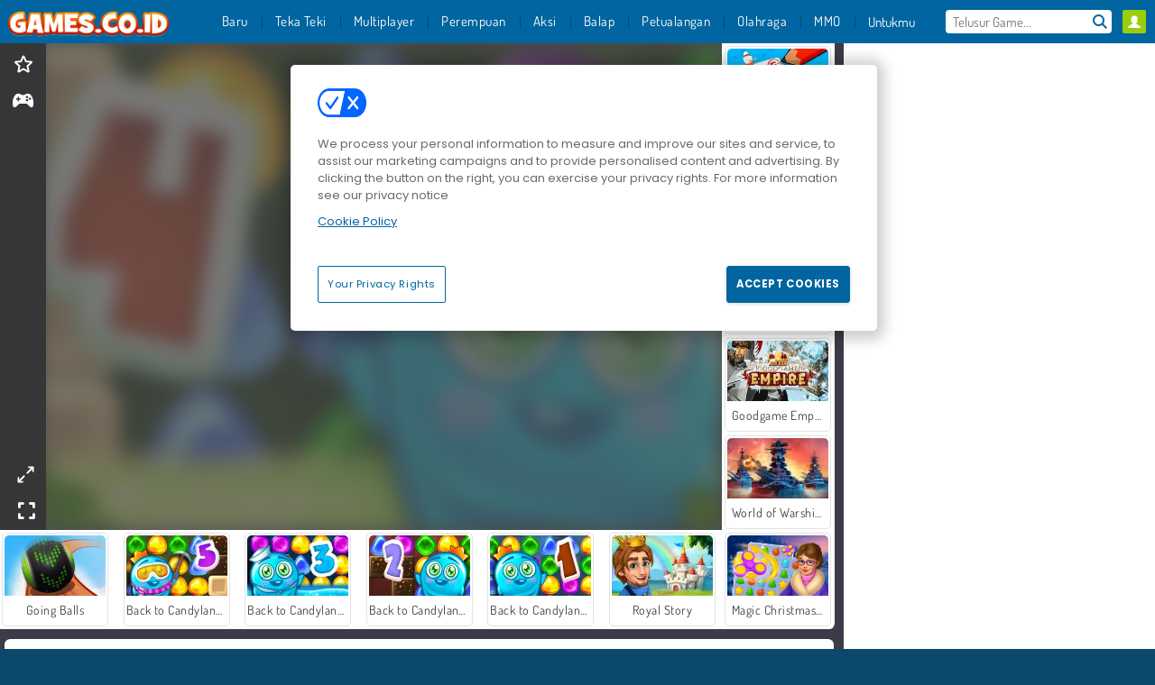

--- FILE ---
content_type: text/html; charset=utf-8
request_url: https://www.games.co.id/permainan_/back-to-candyland-4-lollipop-garden
body_size: 26309
content:
<!DOCTYPE html>
<html lang="id">
<head>
  <link rel="preconnect" href="https://cookie-cdn.cookiepro.com">
  <script src="https://cdn.cookielaw.org/scripttemplates/otSDKStub.js" data-domain-script="30e2ca07-a8e0-404e-addf-f88288f8b9be"></script>

<script>
  function OptanonWrapper() {
    const userAge = window.localStorage.getItem('userAge');
    if ((document.documentElement.lang === 'nl' || (document.documentElement.lang === 'en' && window.site && kids_version_urls[window.site.theme])) && userAge === null) {
      let consent = document.getElementById('onetrust-consent-sdk'),
        ageGate = document.getElementsByClassName('confirm-age')[0];

      if (typeof consent === 'undefined' || consent === null || typeof ageGate === 'undefined' || ageGate === null) {
        // Safe call to optanon_wrapper with error handling
        setTimeout(() => {
          try {
            if (window.PORTALJS && window.PORTALJS.GDPR && typeof window.PORTALJS.GDPR.optanon_wrapper === 'function') {
              window.PORTALJS.GDPR.optanon_wrapper();
            } else {
              console.warn('[OptanonWrapper] GDPR optanon_wrapper function not available, calling OptanonWrapper directly');
              OptanonWrapper();
            }
          } catch (error) {
            console.error('[OptanonWrapper] Error calling optanon_wrapper:', error);
          }
        }, 500);
        return;
      }

      consent.style.display = 'none';
      ageGate.style.display = 'block';
      consent.classList.add('age-confirmed');
    }
function replacedAgreeButton() {
  const allowAllButton= document.querySelector("#accept-recommended-btn-handler");
  const actionButtonContainers = document.querySelector(".ot-btn-container");
  actionButtonContainers.appendChild(allowAllButton);
}
    setTimeout(replacedAgreeButton, 600)

    // Safe call to checkGDPRConsent with error handling
    try {
      if (window.PORTALJS && window.PORTALJS.GDPR && typeof window.PORTALJS.GDPR.checkGDPRConsent === 'function') {
        window.PORTALJS.GDPR.checkGDPRConsent();
      } else {
        console.warn('[OptanonWrapper] GDPR checkGDPRConsent function not available yet, will retry');
        // Retry after a short delay to allow scripts to load
        setTimeout(() => {
          if (window.PORTALJS && window.PORTALJS.GDPR && typeof window.PORTALJS.GDPR.checkGDPRConsent === 'function') {
            window.PORTALJS.GDPR.checkGDPRConsent();
          } else {
            console.error('[OptanonWrapper] GDPR checkGDPRConsent function still not available after retry');
          }
        }, 1000);
      }
    } catch (error) {
      console.error('[OptanonWrapper] Error calling checkGDPRConsent:', error);
    }

  }
</script>

  <title>Bermain Back to Candyland 4: Taman Permenonline gratis di Games.co.id</title>
    <script type="application/ld+json" id="jsonLdSchema">
{
  "@context": "https://schema.org",
  "@type": "WebApplication",
  "@id": "https://www.games.co.id/permainan_/back-to-candyland-4-lollipop-garden#webapp",
  "name": "Back to Candyland 4: Taman Permen",
  "url": "https://www.games.co.id/permainan_/back-to-candyland-4-lollipop-garden",
  "datePublished": "2021-04-07 17:26:41 UTC",
  "dateModified": "2025-12-06 13:12:49 UTC",
  "dateCreated": "2021-04-07 17:26:41 UTC",
  "operatingSystem": "Windows, Chrome OS, Linux, MacOS, Android, iOS",
  "applicationCategory": "Game",
  "applicationSubCategory": "Game Arkade",
  "genre": "Game Arkade",
  "description": "Saatnya kembali ke dunia game mencocokkan jeli termanis dan terlezat!",
  "mainEntityOfPage": {
    "@type": "WebPage",
    "@id": "https://www.games.co.id/permainan_/back-to-candyland-4-lollipop-garden"
  },
  "image": {
    "@type": "ImageObject",
    "url": "https://agamecdn.com/system/static/thumbs/spil_thumb_big/29279/jpeg_200X120_158253_1488209737.jpg?1692358804",
    "width": 600,
    "height": 400
  },
  "screenshot": {
    "@type": "ImageObject",
    "url": "https://agamecdn.com/system/static/thumbs/spil_thumb_big/29279/jpeg_200X120_158253_1488209737.jpg?1692358804",
    "thumbnailUrl": "https://agamecdn.com/system/static/thumbs/spil_thumb_big/29279/jpeg_200X120_158253_1488209737.jpg?1692358804"
  },
  "aggregateRating": {
    "@type": "AggregateRating",
    "ratingValue": 3.6,
    "bestRating": "5",
    "worstRating": "1",
    "ratingCount": "22106"
  },
  "offers": {
    "@type": "Offer",
    "price": "0",
    "priceCurrency": "USD",
    "availability": "https://schema.org/InStock"
  },
  "publisher": {
    "@type": "Organization",
    "name": "agame",
    "url": "https://www.games.co.id/",
    "logo": {
      "@type": "ImageObject",
      "url": "https://agamecdn.com/assets/agame/logos/default/agame.id.desktop-18d241328d9072b21d64f708c0c8a812fb40b41f0d1f1342f1ab82cd42dfffcb.png",
      "width": 112,
      "height": 40
    }
  }
}
</script>
  <meta name="description" content="Saatnya kembali ke dunia game mencocokkan jeli termanis dan terlezat!"/>
  <link rel="canonical" href="https://www.games.co.id/permainan_/back-to-candyland-4-lollipop-garden"/>
  <meta property="og:title" content="Bermain Back to Candyland 4: Taman Permenonline gratis di Games.co.id"/>
  <meta property="og:type" content="game"/>
  <meta property="og:url" content="https://www.games.co.id/permainan_/back-to-candyland-4-lollipop-garden"/>
  <meta property="og:description" content="Saatnya kembali ke dunia game mencocokkan jeli termanis dan terlezat!"/>
  <meta property="og:site_name" content="games.co.id"/>
  <meta property="og:image" content="https://agamecdn.com/system/static/thumbs/spil_thumb_big/29279/jpeg_200X120_158253_1488209737.jpg?1692358804"/>
  <link rel="image_src" href="https://agamecdn.com/system/static/thumbs/spil_thumb_big/29279/jpeg_200X120_158253_1488209737.jpg?1692358804"/>


  <meta http-equiv="Content-Security-Policy" content="frame-src *;">
  <meta http-equiv="Content-Type" content="text/html; charset=UTF-8">
  <meta property="sg:type" content="portal">
  <meta name="viewport" content="width=device-width, initial-scale=1">
  <meta name="google-site-verification" content="eNAryMogwYSfa4U6hg4gChlj-V8FmWc6yo5dChPtgDg">
  <meta name="apple-mobile-web-app-title" content="games.co.id">
  <meta name="application-name" content="games.co.id">
  <meta name="turbolinks-cache-control" content="no-cache">
  <meta name="acid" content="39c6f0dd-0ace-42db-aa86-b9dd1907764b">

  <link href="https://agamecdn.com/" rel="preconnect" crossorigin="">
  <link rel="stylesheet" media="screen" href="https://agamecdn.com/assets/agame/games-17faf94bd5d648782fd4978c9a6d113e78fdd1dc15179ce0cd2aff7ea9830f9f.css" />

  <link rel="stylesheet" media="screen" href="https://agamecdn.com/assets/spil/games-ec1cb4ce0813b6d1501c7a1068710d31c61f09624f33dde89dadc60faee7ceb8.css" />

  

  <script type="application/ld+json">
{
    "@context": "https://schema.org/",
    "@type": "Organization",
    "@id": "https://azerion.com/#Organization",
    "address": {
        "@type": "PostalAddress",
        "streetAddress": "Beechavenue 182",
        "addressLocality": "Schiphol-Rijk",
        "addressRegion": "Noord-Holland",
        "postalCode": "1119 PX",
        "addressCountry": "The Netherlands",
        "email": "info@azerion.com",
        "telephone": "+31 (0) 20 760 2040"
    },
    "logo": {
        "type": "ImageObject",
        "url": "https://images.cdn.spilcloud.com/azerion-logo/1589895396_azerion_logo.png",
        "width": 222,
        "height": 181
    },
    "name": "Azerion",
    "url": "https://azerion.com/",
    "sameAs": [
        "https://www.facebook.com/WeAreAzerion/",
        "https://www.linkedin.com/company/azerion/",
        "https://twitter.com/weareazerion",
        "https://www.youtube.com/channel/UCJ6LErg7E2QNs4dftBVwNdA/",
        "https://de.wikipedia.org/wiki/Azerion"
        ],
    "brand": [
        {
            "@type": "WebSite",
            "name": "Agame",
            "url": "https://www.agame.com"
        },
        {
            "@type": "WebSite",
            "name": "Plinga",
            "url": "https://www.plinga.com"
        },
        {
            "@type": "WebSite",
            "name": "GameDistribution",
            "url": "https://gamedistribution.com"
        },
        {
            "@type": "WebSite",
            "name": "Sulake",
            "url": "https://www.sulake.com"
        },
        {
            "@type": "WebSite",
            "name": "Voidu",
            "url": "https://www.voidu.com/en"
        },
        {
            "@type": "WebSite",
            "name": "Kizi",
            "url": "https://kizi.com"
        },
        {
            "@type": "WebSite",
            "name": "A10",
            "url": "https://www.a10.com"
        },
        {
            "@type": "WebSite",
            "name": "Flashgames",
            "url": "https://www.flashgames.ru"
        },
        {
            "@type": "WebSite",
            "name": "Games",
            "url": "https://www.games.co.id"
        },
        {
            "@type": "WebSite",
            "name": "Games",
            "url": "https://www.games.co.uk"
        },
        {
            "@type": "WebSite",
            "name": "Gamesgames",
            "url": "https://www.gamesgames.com"
        },
        {
            "@type": "WebSite",
            "name": "Giochi",
            "url": "https://www.giochi.it"
        },
        {
            "@type": "WebSite",
            "name": "Gioco",
            "url": "https://www.gioco.it"
        },
        {
            "@type": "WebSite",
            "name": "Girlsgogames",
            "url": "https://www.girlsgogames.co.id"
        },
        {
            "@type": "WebSite",
            "name": "Girlsgogames",
            "url": "https://www.girlsgogames.co.uk"
        },
        {
            "@type": "WebSite",
            "name": "Girlsgogames",
            "url": "https://www.girlsgogames.com"
        },
        {
            "@type": "WebSite",
            "name": "Girlsgogames",
            "url": "https://www.girlsgogames.de"
        },
        {
            "@type": "WebSite",
            "name": "Girlsgogames",
            "url": "https://www.girlsgogames.fr"
        },
        {
            "@type": "WebSite",
            "name": "Girlsgogames",
            "url": "https://www.girlsgogames.it"
        },
        {
            "@type": "WebSite",
            "name": "Girlsgogames",
            "url": "https://www.girlsgogames.ru"
        },
        {
            "@type": "WebSite",
            "name": "Gry",
            "url": "https://www.gry.pl"
        },
        {
            "@type": "WebSite",
            "name": "Jetztspielen",
            "url": "https://www.jetztspielen.de"
        },
        {
            "@type": "WebSite",
            "name": "Jeu",
            "url": "https://www.jeu.fr"
        },
        {
            "@type": "WebSite",
            "name": "Jeux",
            "url": "https://www.jeux.fr"
        },
        {
            "@type": "WebSite",
            "name": "Juegos",
            "url": "https://www.juegos.com"
        },
        {
            "@type": "WebSite",
            "name": "Juegosdechicas",
            "url": "https://www.juegosdechicas.com"
        },
        {
            "@type": "WebSite",
            "name": "Mousebreaker",
            "url": "https://www.mousebreaker.com"
        },
        {
            "@type": "WebSite",
            "name": "Ojogos",
            "url": "https://www.ojogos.com.br"
        },
        {
            "@type": "WebSite",
            "name": "Ourgames",
            "url": "https://www.ourgames.ru"
        },
        {
            "@type": "WebSite",
            "name": "Oyunskor",
            "url": "https://www.oyunskor.com"
        },
        {
            "@type": "WebSite",
            "name": "Permainan",
            "url": "https://www.permainan.co.id"
        },
        {
            "@type": "WebSite",
            "name": "Spel",
            "url": "https://www.spel.nl"
        },
        {
            "@type": "WebSite",
            "name": "Spela",
            "url": "https://www.spela.se"
        },
        {
            "@type": "WebSite",
            "name": "Spelletjes",
            "url": "https://www.spelletjes.nl"
        },
        {
            "@type": "WebSite",
            "name": "Spielen",
            "url": "https://www.spielen.com"
        }
    ]
}




  </script>
  <script type="application/ld+json">
{
    "@context": "https://schema.org",
    "@type": "WebSite",
    "name": "Games.co.id",
    "url": "https://www.games.co.id/",
    "@id": "#WebSite",
    "inLanguage": "id",
    "image": "https://agamecdn.com/assets/agame/logos/default/agame.id.desktop-f9f16e197b68551e22f244a68cf3415e402aac863f88144b96c80d724dbba826.webp",
    "potentialAction": {
      "@type": "SearchAction",
      "target": "https://www.games.co.id/search?term=%7Bsearch_term_string%7D",
      "query-input": "required name=search_term_string"
    },
    "publisher": {
        "@id": "https://azerion.com/#Organization"
    }
}




  </script>

    <link rel="alternate" hreflang="x-default" href="https://www.agame.com/game/back-to-candyland-4-lollipop-garden">

  
    <link rel="alternate" hreflang="en" href="https://www.agame.com/game/back-to-candyland-4-lollipop-garden">
    <link rel="alternate" hreflang="de" href="https://www.spielen.com/spiel/back-to-candyland-4-lollipop-garden">
    <link rel="alternate" hreflang="ru" href="https://www.flashgames.ru/igra/nazad-v-sladkuiu-stranu-4-liedientsovyi">
    <link rel="alternate" hreflang="id" href="https://www.games.co.id/permainan_/back-to-candyland-4-lollipop-garden">
    <link rel="alternate" hreflang="it" href="https://www.giochi.it/gioco/ritorno-a-candyland-4-giardino-goloso">
    <link rel="alternate" hreflang="fr" href="https://www.jeu.fr/jeu/back-to-candyland-4-sucettes-a-gogo">
    <link rel="alternate" hreflang="nl" href="https://www.spel.nl/spel/back-to-candyland-4-lollipop-garden">


  <link rel="shortcut icon" type="image/x-icon" href="/favicon.ico">

  <script>

    window.search_url = 'https://www.games.co.id/search';
    window.autocomplete_url = window.search_url + '.json';
    window.site = {
      environment: 'live',
      is_mobile: 'desktop',
      spil_channel_name: 'teens',
      theme: 'agame',
      token: 'BAFjPCj_US0ANwIA',
    }
    window.gtm_id = 'GTM-NNTPC7';
    window.account_deleted_notification = 'Akun Anda dan semua data terkait akan dihapus dalam 5 menit.';
    document.display_deleted_notification = false;
    kids_version_urls = {
      agame: 'https://kids.agame.com',
    }
  </script>

  <script src="https://agamecdn.com/assets/agame/agame-67f529cf6c824893abd4f631667381d86cf23b6e0b69fd7c2714f08e7395c88a.js"></script>

  
  <script>
    SpilGames = function (data) {
      if (data == "api.portal.overlay.show") {
        document.exitFullscreen();
      } else {
        throw "Error";
      }
    }
  </script>


	</head>

	<body class="desktop class_games" data-controller="games" data-action="show" data-namespace-name="PORTALJS">
  <script>
    window.rate_url = 'https://www.games.co.id/permainan_/back-to-candyland-4-lollipop-garden/rate';
    window.game_id = '29279';
    window.game_name = 'Back to Candyland 4: Taman Permen';
    window.channel = '800';
    window.ch_date_value = '800_0';
    window.game = {
      spil_id: "576742227280292397",
      width: 533,
      height: 800
    };
  </script>




<div class="confirm-age">
  <div class="main">
    <h3>Please enter your year of birth</h3>
    <div class="content-container">
      <p>Before you can continue you must enter your year of birth</p>
      <div class="btn-group d-lg-inline-block" role="group">
        <select id="birthdate" name="yeardata" autocomplete="off" class="age-input" required>
          <option value="" selected disabled hidden>Choose here</option>
        </select>
        <button class="age-button btn-default" id="age-submit">
          submit
        </button>
      </div>
    </div>
  </div>
  <div class="overlay">
  </div>
</div>
<style>
  .age-input {
    border-radius: .4em;
    border: 1px solid var(--form-border);
    min-height: 1.75em;
    padding: 1em;
    position: relative;
    z-index: 1;
    font-family: 'Poppins', sans-serif;
    font-size: 14px;
    font-weight: bold;
    display: block;
    margin: 20px 0 0 0;
    background-image: linear-gradient(45deg, transparent 50%, gray 50%), linear-gradient(135deg, gray 50%, transparent 50%), linear-gradient(to right, #ccc, #ccc);
    background-position: calc(100% - 16px) calc(1em + 8px), calc(100% - 11px) calc(1em + 8px), calc(100% - 2.5em) 0.5em;
    background-size: 5px 5px, 5px 5px, 1px 2.5em;
    background-repeat: no-repeat;
    -webkit-appearance: none;
    -moz-appearance: none;
  }

  .confirm-age {
    z-index: 2147483645;
    top: 23%;
    position: fixed;
    right: 0;
    width: 75%;
    max-width: 570px;
    border-radius: 5px;
    left: 0;
    margin: 0 auto;
    font-size: 14px;
    max-height: 90%;
    padding: 20px;
    font-family: 'Poppins', sans-serif;
    color: #1e1e1e;
    display: none;
  }

  .confirm-age.show {
    display: block;
  }

  .confirm-age h3 {
    font-size: 21px;
    line-height: 32px;
    text-transform: none;
    text-align: center;
    max-width: 480px;
  }


  #onetrust-consent-sdk.age-confirmed #onetrust-policy-title::after {
    content: "2/2";
    font-size: 14px;
    line-height: 21px;
    position: absolute;
    right: 20px;
    top: 20px;
  }

  .confirm-age p {
    font-size: 13px;
    text-align: center;
  }

  #onetrust-close-btn-container {
    display: none !important;
  }

  .age-button {
    display: inline-block;
    padding: 10px 25px;
    font-size: 14px;
    text-align: center;
    font-weight: 700;
    color: #0355ff;
    box-shadow: 0 1px 4px rgba(0, 0, 0, 0.16);
    border-radius: 5px;
    border: 1px solid #0355ff;
    margin-top: 20px;
    text-transform: uppercase;
  }

  .age-button:hover {
    cursor: pointer;
    background-color: #e1e6ee;
  }

  .age-button.older {
    background-color: #0355ff;
    color: white;
    margin-left: 9px;
  }

  .age-button.older:hover {
    background-color: #0040c4;
  }

  .content-container {
    max-width: 480px;
    text-align: center;
    display: block;

  }

  .age-drago {
    position: absolute;
    right: -3px;
    bottom: 8px;
  }

  @media only screen and (max-width: 650px) {
    .age-drago {
      display: none;
    }

    .content-container {
      max-width: 100%;
    }
  }

  @media only screen and (max-width: 450px) {
    .content-container {
      display: flex;
      flex-direction: column;
    }

    .content-container p {
      order: 1;
    }

    .age-button.older {
      order: 2;
      margin-left: 0;
    }

    .age-button {
      order: 3;
    }

    .confirm-age h3 {
      font-size: 17px;
      line-height: 24px;
    }
  }

  @media screen and (max-width: 560px) {
    .btn-group {
      grid-template-columns: 1fr !important;
    }
  }

  .btn-group {
    display: grid;
    grid-template-columns: 1fr 1fr;
    grid-gap: 0 2em;
    order: 1;
    width: 95%;
    margin: auto;
  }
</style>
<script>
  window.addEventListener('turbolinks:load', () => {
    landOnAgeGatePage ()
  });
function landOnAgeGatePage () {

  (function () {
    window.onpageshow = function(event) {
      if (event.persisted) {
        window.location.reload();
      }
    };
  })();
    const urlPath = window.location.search;
    const urlParams = new URLSearchParams(urlPath);
    if(urlParams.has('ageGate')) {
      localStorage.removeItem("userAge");
    }


  handleAgeEntry = (userAge) => {
    if (userAge == "1" ){
      redirect_to_kids();
    }
    else if(userAge == "2"){
      showConsent();
    }
  }

  function showConsent() {
    let consent = document.getElementById('onetrust-consent-sdk'),
      ageGate = document.getElementsByClassName('confirm-age')[0];

    const overlay = document.getElementsByClassName('overlay')[0];

    consent.style.display = 'block';
    ageGate.style.display = 'none';
    overlay.style.display = 'none';
  }

  redirect_to_kids = () => {
    window.location = kids_version_urls[window.site.theme];
  }

  function ageGateForm() {
    const submitButton = document.querySelector('#age-submit');
    const min = new Date().getFullYear(),
      max = min - 100,
      select = document.getElementById('birthdate');
    lastOpt = document.querySelector('#birthdate').lastChild;
    for (let i = min; i >= max; i--) {
      const opt = document.createElement('option');
      opt.value = i;
      opt.text = i;
      select.add(opt);
    }

    const ageCalc = () => {
      let ageVal = document.querySelector('#birthdate').value;
      if (!ageVal) return;
      const currentYear = new Date().getFullYear();
      let ageResult = currentYear - ageVal;

      const between = (ageResult, minAge, maxAge) => {
        return ageResult >= minAge && ageResult <= maxAge;
      };

      const userAge = between(ageResult, 0, 13) ? "1" : "2"
      window.localStorage.setItem('userAge', userAge);

      handleAgeEntry(userAge);
    };

    submitButton.addEventListener('click', ageCalc);
  }

  const checkAge = () => {
    const userAge = window.localStorage.getItem('userAge');
    if(userAge == "1"){
      redirect_to_kids()
    }
  }

  ageGateForm();
  checkAge();



}

</script>


<div class="outer container" id="page_content">
  <div class="inner container">
    <header id="wdg_header" data-widget="header" class="wdg_header">
  <span class="menu-container-toggle menu-container-openbutton"></span>
  <div class="header-home-container">
    <div class="header-home">
      <a class="wdg_header_logo wdg_header_logo--90" id="wdg_header_logo" href="https://www.games.co.id/">
        <picture>
          <source width="100%" height="100%" data-srcset="https://agamecdn.com/assets/agame/logos/default/agame.id.desktop-f9f16e197b68551e22f244a68cf3415e402aac863f88144b96c80d724dbba826.webp" type="image/webp" alt="Zona anda untuk bermain permainan online gratis">
          <img width="100%" height="100%" class="lazy logo" data-src="https://agamecdn.com/assets/agame/logos/default/agame.id.desktop-18d241328d9072b21d64f708c0c8a812fb40b41f0d1f1342f1ab82cd42dfffcb.png" alt="Zona anda untuk bermain permainan online gratis"/>
        </picture>
</a>    </div>
  </div>
  <div class="header-menu-container mr-login-agame" id="">
    <div class="menu-container">
      <div class="menu-header">
            <div id="wdg_user_status" class="wdg_user_status dropdown-container">
  <a data-turbolinks="false" href="/users/auth/agameconnect">
    <div id="login-button-nav" class="sign-in">
      <span class="sp-i__user"></span>
    </div>
</a></div>




        <span class="menu-container-toggle menu-container-closebutton"></span>
        <picture>
          <source width="100%" height="100%" srcset="https://agamecdn.com/assets/agame/logos/default/agame.id.mobile-f9f16e197b68551e22f244a68cf3415e402aac863f88144b96c80d724dbba826.webp" type="image/webp" alt="Zona anda untuk bermain permainan online gratis">
          <img width="100%" height="100%" class="lazy logo" data-src="https://agamecdn.com/assets/agame/logos/default/agame.id.mobile-18d241328d9072b21d64f708c0c8a812fb40b41f0d1f1342f1ab82cd42dfffcb.png" alt="Zona anda untuk bermain permainan online gratis"/>
        </picture>
      </div>
      <nav id="wdg_menu" class="wdg_menu nav ready">
        <ul id="menu-items_list" class="menu__items_list promotions clearfix">
          <li class="menu-item" data-menu-id="new">
            <div class="menu-item-button-container menu-item-button-container--new-games">
              <a class="icon-wrapper new-games" href="https://www.games.co.id/permainan/new">
                <p class="menu-title">Baru</p>
</a>            </div>
          </li>
          

              <li class="menu-item menu-item-category" data-menu-id="1491">
  <div class="menu-item-button-container">
    <a class="icon-wrapper" href="https://www.games.co.id/permainan/teka_teki">
      <p class="menu-title">Teka Teki</p>
    </a> <span class="arrow"></span>
  </div>

  <div class="menu-item__dropdown menu-item__dropdown-list">
    <div class="categories dropdown">
      <div class="grid-col col-l-2-9 top-categories">
        <header class="box-header">
          <h3 class="box-title ellipsis">Kategori Populer</h3>
        </header>

        <ul class="category grid-row col-2 col-s-3 col-m-4 col-l-2">
            <li class="grid-col">
  <a class="ellipsis" href="https://www.games.co.id/permainan/onet">
    <i class="c-i__onet"></i>
    <div class="tile-title ellipsis">Game Onet</div>
</a></li>

            <li class="grid-col">
  <a class="ellipsis" href="https://www.games.co.id/permainan/mahjong">
    <i class="c-i__mahjong"></i>
    <div class="tile-title ellipsis">Game Mahyong</div>
</a></li>

            <li class="grid-col">
  <a class="ellipsis" href="https://www.games.co.id/permainan/game-asah-otak">
    <i class="c-i__brain-games"></i>
    <div class="tile-title ellipsis">Game Asah Otak</div>
</a></li>

            <li class="grid-col">
  <a class="ellipsis" href="https://www.games.co.id/permainan/teka-teki-silang">
    <i class="c-i__crossword"></i>
    <div class="tile-title ellipsis">Game Teka Teki Silang</div>
</a></li>

            <li class="grid-col">
  <a class="ellipsis" href="https://www.games.co.id/permainan/game-hp">
    <i class="c-i__mobile__tablet_games"></i>
    <div class="tile-title ellipsis">Game Mobile</div>
</a></li>

            <li class="grid-col">
  <a class="ellipsis" href="https://www.games.co.id/permainan/game_klasik">
    <i class="c-i__classic-games"></i>
    <div class="tile-title ellipsis">Game Klasik</div>
</a></li>

            <li class="grid-col">
  <a class="ellipsis" href="https://www.games.co.id/permainan/cari-gambar">
    <i class="c-i__hidden-objects"></i>
    <div class="tile-title ellipsis">Game Objek Tersembunyi</div>
</a></li>

            <li class="grid-col">
  <a class="ellipsis" href="https://www.games.co.id/permainan/teka_teki_menyusun_potongan_ga">
    <i class="c-i__jigsaw_puzzle"></i>
    <div class="tile-title ellipsis">Game Teka-teki klasik</div>
</a></li>

        </ul>

        <div class="all_category_labels-link-wrapper">
            <a title="Game Teka Teki" class="all_category_labels-link" href="https://www.games.co.id/permainan/teka_teki">Semua Permainan Game Teka Teki</a>

        </div>
      </div>
      <div class="grid-col col-l-7-9 best-games" data-widget="menu" data-label="best-games">
        <header class="box-header">
          <h3 class="box-title ellipsis">Game Terbaik</h3>
        </header>

        <ul class="grid-row  col-l-7">
            <li class="grid-col">
              <a class="tile" title="Ono Card Game" data-index="0" href="https://www.games.co.id/permainan_/ono-card-game">
  <div class="tile-thumbnail ">



    <picture>
      <source width="100%" height="100%" data-srcset="https://agamecdn.com/system/static/thumbs/spil_thumb_big/33682/webp_200X120_173100_1536005750.webp?1692361530" type="image/webp" alt="Ono Card Game" media="(min-width: 481px)">
      <source data-srcset="https://agamecdn.com/system/static/thumbs/spil_thumb_big/33682/original_200X120_173100_1536005750.png?1692361530" type="image/webp" alt="Ono Card Game" media="(max-width: 481px)" />
      <img width="100%" height="100%" class="lazy" data-appid="576742227280307244" data-index="1" data-src="https://agamecdn.com/system/static/thumbs/spil_thumb_big/33682/jpeg_200X120_173100_1536005750.jpg?1692361530" alt="Ono Card Game">
    </picture>

  </div>
  <div class="tile-title" data-index="0">Ono Card Game</div>
</a>

            </li>
            <li class="grid-col">
              <a class="tile" title="Block Blast" data-index="1" href="https://www.games.co.id/permainan_/block-blast">
  <div class="tile-thumbnail ">



    <picture>
      <source width="100%" height="100%" data-srcset="https://agamecdn.com/system/static/thumbs/spil_thumb_big/74059/webp_Block-Blast-200x120.webp?1692363217" type="image/webp" alt="Block Blast" media="(min-width: 481px)">
      <source data-srcset="https://agamecdn.com/system/static/thumbs/spil_thumb_big/74059/original_Block-Blast-200x120.png?1692363217" type="image/webp" alt="Block Blast" media="(max-width: 481px)" />
      <img width="100%" height="100%" class="lazy" data-appid="12575" data-index="2" data-src="https://agamecdn.com/system/static/thumbs/spil_thumb_big/74059/jpeg_Block-Blast-200x120.jpg?1692363217" alt="Block Blast">
    </picture>

  </div>
  <div class="tile-title" data-index="1">Block Blast</div>
</a>

            </li>
            <li class="grid-col">
              <a class="tile" title="Dream Pet Link" data-index="2" href="https://www.games.co.id/permainan_/dream-pet-link">
  <div class="tile-thumbnail ">



    <picture>
      <source width="100%" height="100%" data-srcset="https://agamecdn.com/system/static/thumbs/spil_thumb_big/26719/webp_1464611715_dream-pet-link200x120.webp?1692357387" type="image/webp" alt="Dream Pet Link" media="(min-width: 481px)">
      <source data-srcset="https://agamecdn.com/system/static/thumbs/spil_thumb_big/26719/original_1464611715_dream-pet-link200x120.jpg?1692357387" type="image/webp" alt="Dream Pet Link" media="(max-width: 481px)" />
      <img width="100%" height="100%" class="lazy" data-appid="576742227280262801" data-index="3" data-src="https://agamecdn.com/system/static/thumbs/spil_thumb_big/26719/jpeg_1464611715_dream-pet-link200x120.jpg?1692357387" alt="Dream Pet Link">
    </picture>

  </div>
  <div class="tile-title" data-index="2">Dream Pet Link</div>
</a>

            </li>
            <li class="grid-col">
              <a class="tile" title="My Parking Lot" data-index="3" href="https://www.games.co.id/permainan_/my-parking-lot">
  <div class="tile-thumbnail ">



    <picture>
      <source width="100%" height="100%" data-srcset="https://agamecdn.com/system/static/thumbs/spil_thumb_big/92906/webp_my-parking-lot_200x120.webp?1727865730" type="image/webp" alt="My Parking Lot" media="(min-width: 481px)">
      <source data-srcset="https://agamecdn.com/system/static/thumbs/spil_thumb_big/92906/original_my-parking-lot_200x120.png?1727865730" type="image/webp" alt="My Parking Lot" media="(max-width: 481px)" />
      <img width="100%" height="100%" class="lazy" data-appid="13446" data-index="4" data-src="https://agamecdn.com/system/static/thumbs/spil_thumb_big/92906/jpeg_my-parking-lot_200x120.jpg?1727865730" alt="My Parking Lot">
    </picture>

  </div>
  <div class="tile-title" data-index="3">My Parking Lot</div>
</a>

            </li>
            <li class="grid-col">
              <a class="tile" title="Teacher Simulator Christmas Exam" data-index="4" href="https://www.games.co.id/permainan_/teacher-simulator-christmas-exam">
  <div class="tile-thumbnail ">



    <picture>
      <source width="100%" height="100%" data-srcset="https://agamecdn.com/system/static/thumbs/spil_thumb_big/98204/webp_teacher-simulator-christmas-exam_200x120.webp?1765453033" type="image/webp" alt="Teacher Simulator Christmas Exam" media="(min-width: 481px)">
      <source data-srcset="https://agamecdn.com/system/static/thumbs/spil_thumb_big/98204/original_teacher-simulator-christmas-exam_200x120.png?1765453033" type="image/webp" alt="Teacher Simulator Christmas Exam" media="(max-width: 481px)" />
      <img width="100%" height="100%" class="lazy" data-appid="14173" data-index="5" data-src="https://agamecdn.com/system/static/thumbs/spil_thumb_big/98204/jpeg_teacher-simulator-christmas-exam_200x120.jpg?1765453033" alt="Teacher Simulator Christmas Exam">
    </picture>

  </div>
  <div class="tile-title" data-index="4">Teacher Simulator Christmas Exam</div>
</a>

            </li>
            <li class="grid-col">
              <a class="tile" title="Master Chess Multiplayer" data-index="5" href="https://www.games.co.id/permainan_/master-chess-multiplayer">
  <div class="tile-thumbnail ">



    <picture>
      <source width="100%" height="100%" data-srcset="https://agamecdn.com/system/static/thumbs/spil_thumb_big/33622/webp_1550132657_Master-Chess-Multiplayer-200x120.webp?1692361492" type="image/webp" alt="Master Chess Multiplayer" media="(min-width: 481px)">
      <source data-srcset="https://agamecdn.com/system/static/thumbs/spil_thumb_big/33622/original_1550132657_Master-Chess-Multiplayer-200x120.png?1692361492" type="image/webp" alt="Master Chess Multiplayer" media="(max-width: 481px)" />
      <img width="100%" height="100%" class="lazy" data-appid="576742227280306986" data-index="6" data-src="https://agamecdn.com/system/static/thumbs/spil_thumb_big/33622/jpeg_1550132657_Master-Chess-Multiplayer-200x120.jpg?1692361492" alt="Master Chess Multiplayer">
    </picture>

  </div>
  <div class="tile-title" data-index="5">Master Chess Multiplayer</div>
</a>

            </li>
            <li class="grid-col">
              <a class="tile" title="Susun Kata" data-index="6" href="https://www.games.co.id/permainan_/susun-kata">
  <div class="tile-thumbnail ">



    <picture>
      <source width="100%" height="100%" data-srcset="https://agamecdn.com/system/static/thumbs/spil_thumb_big/34312/webp_200X120_175520_1560348695.webp?1692361940" type="image/webp" alt="Susun Kata" media="(min-width: 481px)">
      <source data-srcset="https://agamecdn.com/system/static/thumbs/spil_thumb_big/34312/original_200X120_175520_1560348695.png?1692361940" type="image/webp" alt="Susun Kata" media="(max-width: 481px)" />
      <img width="100%" height="100%" class="lazy" data-appid="576742227280309664" data-index="7" data-src="https://agamecdn.com/system/static/thumbs/spil_thumb_big/34312/jpeg_200X120_175520_1560348695.jpg?1692361940" alt="Susun Kata">
    </picture>

  </div>
  <div class="tile-title" data-index="6">Susun Kata</div>
</a>

            </li>
            <li class="grid-col">
              <a class="tile" title="Pet Connect" data-index="7" href="https://www.games.co.id/permainan_/pet-connect">
  <div class="tile-thumbnail ">



    <picture>
      <source width="100%" height="100%" data-srcset="https://agamecdn.com/system/static/thumbs/spil_thumb_big/26178/webp_1442245547_576742227280186748_large.webp?1692357120" type="image/webp" alt="Pet Connect" media="(min-width: 481px)">
      <source data-srcset="https://agamecdn.com/system/static/thumbs/spil_thumb_big/26178/original_1442245547_576742227280186748_large.gif?1692357120" type="image/webp" alt="Pet Connect" media="(max-width: 481px)" />
      <img width="100%" height="100%" class="lazy" data-appid="576742227280186748" data-index="8" data-src="https://agamecdn.com/system/static/thumbs/spil_thumb_big/26178/jpeg_1442245547_576742227280186748_large.jpg?1692357120" alt="Pet Connect">
    </picture>

  </div>
  <div class="tile-title" data-index="7">Pet Connect</div>
</a>

            </li>
            <li class="grid-col">
              <a class="tile" title="Mahjong Link" data-index="8" href="https://www.games.co.id/permainan_/sambungan-mahjong">
  <div class="tile-thumbnail ">



    <picture>
      <source width="100%" height="100%" data-srcset="https://agamecdn.com/system/static/thumbs/spil_thumb_big/27571/webp_1441882100_576742227280284432_large.webp?1692357840" type="image/webp" alt="Mahjong Link" media="(min-width: 481px)">
      <source data-srcset="https://agamecdn.com/system/static/thumbs/spil_thumb_big/27571/original_1441882100_576742227280284432_large.jpg?1692357840" type="image/webp" alt="Mahjong Link" media="(max-width: 481px)" />
      <img width="100%" height="100%" class="lazy" data-appid="576742227280284432" data-index="9" data-src="https://agamecdn.com/system/static/thumbs/spil_thumb_big/27571/jpeg_1441882100_576742227280284432_large.jpg?1692357840" alt="Mahjong Link">
    </picture>

  </div>
  <div class="tile-title" data-index="8">Mahjong Link</div>
</a>

            </li>
            <li class="grid-col">
              <a class="tile" title="Park Me" data-index="9" href="https://www.games.co.id/permainan_/park-me">
  <div class="tile-thumbnail ">



    <picture>
      <source width="100%" height="100%" data-srcset="https://agamecdn.com/system/static/thumbs/spil_thumb_big/74366/webp_Park-Me-200x120.webp?1692363250" type="image/webp" alt="Park Me" media="(min-width: 481px)">
      <source data-srcset="https://agamecdn.com/system/static/thumbs/spil_thumb_big/74366/original_Park-Me-200x120.png?1692363250" type="image/webp" alt="Park Me" media="(max-width: 481px)" />
      <img width="100%" height="100%" class="lazy" data-appid="12627" data-index="10" data-src="https://agamecdn.com/system/static/thumbs/spil_thumb_big/74366/jpeg_Park-Me-200x120.jpg?1692363250" alt="Park Me">
    </picture>

  </div>
  <div class="tile-title" data-index="9">Park Me</div>
</a>

            </li>
            <li class="grid-col">
              <a class="tile" title="Cut The Rope" data-index="10" href="https://www.games.co.id/permainan_/cut-the-rope">
  <div class="tile-thumbnail ">



    <picture>
      <source width="100%" height="100%" data-srcset="https://agamecdn.com/system/static/thumbs/spil_thumb_big/97850/webp_cut-the-rope_200x120.webp?1763640495" type="image/webp" alt="Cut The Rope" media="(min-width: 481px)">
      <source data-srcset="https://agamecdn.com/system/static/thumbs/spil_thumb_big/97850/original_cut-the-rope_200x120.png?1763640495" type="image/webp" alt="Cut The Rope" media="(max-width: 481px)" />
      <img width="100%" height="100%" class="lazy" data-appid="14120" data-index="11" data-src="https://agamecdn.com/system/static/thumbs/spil_thumb_big/97850/jpeg_cut-the-rope_200x120.jpg?1763640495" alt="Cut The Rope">
    </picture>

  </div>
  <div class="tile-title" data-index="10">Cut The Rope</div>
</a>

            </li>
            <li class="grid-col">
              <a class="tile" title="Ludo King" data-index="11" href="https://www.games.co.id/permainan_/ludo-king">
  <div class="tile-thumbnail ">



    <picture>
      <source width="100%" height="100%" data-srcset="https://agamecdn.com/system/static/thumbs/spil_thumb_big/32318/webp_200X120_169040_1487768321.webp?1692360636" type="image/webp" alt="Ludo King" media="(min-width: 481px)">
      <source data-srcset="https://agamecdn.com/system/static/thumbs/spil_thumb_big/32318/original_200X120_169040_1487768321.png?1692360636" type="image/webp" alt="Ludo King" media="(max-width: 481px)" />
      <img width="100%" height="100%" class="lazy" data-appid="576742227280303184" data-index="12" data-src="https://agamecdn.com/system/static/thumbs/spil_thumb_big/32318/jpeg_200X120_169040_1487768321.jpg?1692360636" alt="Ludo King">
    </picture>

  </div>
  <div class="tile-title" data-index="11">Ludo King</div>
</a>

            </li>
            <li class="grid-col">
              <a class="tile" title="Piece of Cake: Merge and Bake" data-index="12" href="https://www.games.co.id/permainan_/piece-of-cake-merge-and-bake">
  <div class="tile-thumbnail ">



    <picture>
      <source width="100%" height="100%" data-srcset="https://agamecdn.com/system/static/thumbs/spil_thumb_big/98254/webp_piece-of-cake-merge-and-bake_200x120.webp?1765460733" type="image/webp" alt="Piece of Cake: Merge and Bake" media="(min-width: 481px)">
      <source data-srcset="https://agamecdn.com/system/static/thumbs/spil_thumb_big/98254/original_piece-of-cake-merge-and-bake_200x120.png?1765460733" type="image/webp" alt="Piece of Cake: Merge and Bake" media="(max-width: 481px)" />
      <img width="100%" height="100%" class="lazy" data-appid="14181" data-index="13" data-src="https://agamecdn.com/system/static/thumbs/spil_thumb_big/98254/jpeg_piece-of-cake-merge-and-bake_200x120.jpg?1765460733" alt="Piece of Cake: Merge and Bake">
    </picture>

  </div>
  <div class="tile-title" data-index="12">Piece of Cake: Merge and Bake</div>
</a>

            </li>
            <li class="grid-col">
              <a class="tile" title="Fruit Connect 3" data-index="13" href="https://www.games.co.id/permainan_/fruit-connect-3">
  <div class="tile-thumbnail ">



    <picture>
      <source width="100%" height="100%" data-srcset="https://agamecdn.com/system/static/thumbs/spil_thumb_big/95510/webp_GD_Thumbnails_-_200x120px_%281%29.webp?1749117604" type="image/webp" alt="Fruit Connect 3" media="(min-width: 481px)">
      <source data-srcset="https://agamecdn.com/system/static/thumbs/spil_thumb_big/95510/original_GD_Thumbnails_-_200x120px_%281%29.jpg?1749117604" type="image/webp" alt="Fruit Connect 3" media="(max-width: 481px)" />
      <img width="100%" height="100%" class="lazy" data-appid="13789" data-index="14" data-src="https://agamecdn.com/system/static/thumbs/spil_thumb_big/95510/jpeg_GD_Thumbnails_-_200x120px_%281%29.jpg?1749117604" alt="Fruit Connect 3">
    </picture>

  </div>
  <div class="tile-title" data-index="13">Fruit Connect 3</div>
</a>

            </li>
        </ul>

      </div>
    </div>
  </div>
</li>

  <li class="menu-item menu-item-category" data-menu-id="1442">
  <div class="menu-item-button-container">
    <a class="icon-wrapper" href="https://www.games.co.id/permainan/multi_pemain">
      <p class="menu-title">Multiplayer</p>
    </a> <span class="arrow"></span>
  </div>

  <div class="menu-item__dropdown menu-item__dropdown-list">
    <div class="categories dropdown">
      <div class="grid-col col-l-2-9 top-categories">
        <header class="box-header">
          <h3 class="box-title ellipsis">Kategori Populer</h3>
        </header>

        <ul class="category grid-row col-2 col-s-3 col-m-4 col-l-2">
            <li class="grid-col">
  <a class="ellipsis" href="https://www.games.co.id/permainan/2-pemain">
    <i class="c-i__2-player"></i>
    <div class="tile-title ellipsis">2 Player Games</div>
</a></li>

            <li class="grid-col">
  <a class="ellipsis" href="https://www.games.co.id/permainan/game-io">
    <i class="c-i__io-games"></i>
    <div class="tile-title ellipsis">Game .io</div>
</a></li>

            <li class="grid-col">
  <a class="ellipsis" href="https://www.games.co.id/permainan/mmo">
    <i class="c-i__mmo"></i>
    <div class="tile-title ellipsis">Game MMO</div>
</a></li>

            <li class="grid-col">
  <a class="ellipsis" href="https://www.games.co.id/permainan/perang-multiplayer">
    <i class="c-i__multiplayer-war"></i>
    <div class="tile-title ellipsis">Game Perang Multiplayer</div>
</a></li>

            <li class="grid-col">
  <a class="ellipsis" href="https://www.games.co.id/permainan/game-bomb-it">
    <i class="c-i__bomb-it-games"></i>
    <div class="tile-title ellipsis">Games Bomb It</div>
</a></li>

            <li class="grid-col">
  <a class="ellipsis" href="https://www.games.co.id/permainan/simulasi-multiplayer">
    <i class="c-i__multiplayer-simulation"></i>
    <div class="tile-title ellipsis">Game Simulasi Multiplayer</div>
</a></li>

            <li class="grid-col">
  <a class="ellipsis" href="https://www.games.co.id/permainan/game_pertemanan">
    <i class="c-i__social_games"></i>
    <div class="tile-title ellipsis">Game Sosial</div>
</a></li>

            <li class="grid-col">
  <a class="ellipsis" href="https://www.games.co.id/permainan/strategi-multiplayer">
    <i class="c-i__multiplayer-strategy"></i>
    <div class="tile-title ellipsis">Game Strategi Multiplayer</div>
</a></li>

        </ul>

        <div class="all_category_labels-link-wrapper">
            <a title="Game Multiplayer" class="all_category_labels-link" href="https://www.games.co.id/permainan/multi_pemain">Semua Permainan Game Multiplayer</a>

        </div>
      </div>
      <div class="grid-col col-l-7-9 best-games" data-widget="menu" data-label="best-games">
        <header class="box-header">
          <h3 class="box-title ellipsis">Game Terbaik</h3>
        </header>

        <ul class="grid-row  col-l-7">
            <li class="grid-col">
              <a class="tile" title="Worms.Zone" data-index="0" href="https://www.games.co.id/permainan_/wormszone">
  <div class="tile-thumbnail ">



    <picture>
      <source width="100%" height="100%" data-srcset="https://agamecdn.com/system/static/thumbs/spil_thumb_big/33650/webp_worms-zone-a-slithety-snake_200x120.webp?1739174013" type="image/webp" alt="Worms.Zone" media="(min-width: 481px)">
      <source data-srcset="https://agamecdn.com/system/static/thumbs/spil_thumb_big/33650/original_worms-zone-a-slithety-snake_200x120.jpg?1739174013" type="image/webp" alt="Worms.Zone" media="(max-width: 481px)" />
      <img width="100%" height="100%" class="lazy" data-appid="576742227280307086" data-index="1" data-src="https://agamecdn.com/system/static/thumbs/spil_thumb_big/33650/jpeg_worms-zone-a-slithety-snake_200x120.jpg?1739174013" alt="Worms.Zone">
    </picture>

  </div>
  <div class="tile-title" data-index="0">Worms.Zone</div>
</a>

            </li>
            <li class="grid-col">
              <a class="tile" title="Ono Card Game" data-index="1" href="https://www.games.co.id/permainan_/ono-card-game">
  <div class="tile-thumbnail ">



    <picture>
      <source width="100%" height="100%" data-srcset="https://agamecdn.com/system/static/thumbs/spil_thumb_big/33682/webp_200X120_173100_1536005750.webp?1692361530" type="image/webp" alt="Ono Card Game" media="(min-width: 481px)">
      <source data-srcset="https://agamecdn.com/system/static/thumbs/spil_thumb_big/33682/original_200X120_173100_1536005750.png?1692361530" type="image/webp" alt="Ono Card Game" media="(max-width: 481px)" />
      <img width="100%" height="100%" class="lazy" data-appid="576742227280307244" data-index="2" data-src="https://agamecdn.com/system/static/thumbs/spil_thumb_big/33682/jpeg_200X120_173100_1536005750.jpg?1692361530" alt="Ono Card Game">
    </picture>

  </div>
  <div class="tile-title" data-index="1">Ono Card Game</div>
</a>

            </li>
            <li class="grid-col">
              <a class="tile" title="Fireboy and Watergirl 1: Kuil Hutan" data-index="2" href="https://www.games.co.id/permainan_/fireboy-dan-watergirl-kuil-hutan">
  <div class="tile-thumbnail ">



    <picture>
      <source width="100%" height="100%" data-srcset="https://agamecdn.com/system/static/thumbs/spil_thumb_big/27922/webp_1609756524_Fireboy-and-Watergirl-The-Forest-Temple-200x120.webp?1692358034" type="image/webp" alt="Fireboy and Watergirl 1: Kuil Hutan" media="(min-width: 481px)">
      <source data-srcset="https://agamecdn.com/system/static/thumbs/spil_thumb_big/27922/original_1609756524_Fireboy-and-Watergirl-The-Forest-Temple-200x120.png?1692358034" type="image/webp" alt="Fireboy and Watergirl 1: Kuil Hutan" media="(max-width: 481px)" />
      <img width="100%" height="100%" class="lazy" data-appid="576742227280286916" data-index="3" data-src="https://agamecdn.com/system/static/thumbs/spil_thumb_big/27922/jpeg_1609756524_Fireboy-and-Watergirl-The-Forest-Temple-200x120.jpg?1692358034" alt="Fireboy and Watergirl 1: Kuil Hutan">
    </picture>

  </div>
  <div class="tile-title" data-index="2">Fireboy and Watergirl 1: Kuil Hutan</div>
</a>

            </li>
            <li class="grid-col">
              <a class="tile" title="Impostor" data-index="3" href="https://www.games.co.id/permainan_/impostor">
  <div class="tile-thumbnail ">



    <picture>
      <source width="100%" height="100%" data-srcset="https://agamecdn.com/system/static/thumbs/spil_thumb_big/35051/webp_200X120_177703_1611403044.webp?1692362428" type="image/webp" alt="Impostor" media="(min-width: 481px)">
      <source data-srcset="https://agamecdn.com/system/static/thumbs/spil_thumb_big/35051/original_200X120_177703_1611403044.png?1692362428" type="image/webp" alt="Impostor" media="(max-width: 481px)" />
      <img width="100%" height="100%" class="lazy" data-appid="576742227280311847" data-index="4" data-src="https://agamecdn.com/system/static/thumbs/spil_thumb_big/35051/jpeg_200X120_177703_1611403044.jpg?1692362428" alt="Impostor">
    </picture>

  </div>
  <div class="tile-title" data-index="3">Impostor</div>
</a>

            </li>
            <li class="grid-col">
              <a class="tile" title="Commando Force 2" data-index="4" href="https://www.games.co.id/permainan_/commando-force-2">
  <div class="tile-thumbnail ">



    <picture>
      <source width="100%" height="100%" data-srcset="https://agamecdn.com/system/static/thumbs/spil_thumb_big/95774/webp_commando-force-2_200x120.webp?1751452309" type="image/webp" alt="Commando Force 2" media="(min-width: 481px)">
      <source data-srcset="https://agamecdn.com/system/static/thumbs/spil_thumb_big/95774/original_commando-force-2_200x120.png?1751452309" type="image/webp" alt="Commando Force 2" media="(max-width: 481px)" />
      <img width="100%" height="100%" class="lazy" data-appid="13827" data-index="5" data-src="https://agamecdn.com/system/static/thumbs/spil_thumb_big/95774/jpeg_commando-force-2_200x120.jpg?1751452309" alt="Commando Force 2">
    </picture>

  </div>
  <div class="tile-title" data-index="4">Commando Force 2</div>
</a>

            </li>
            <li class="grid-col">
              <a class="tile" title="Obby Rainbow Tower" data-index="5" href="https://www.games.co.id/permainan_/obby-rainbow-tower">
  <div class="tile-thumbnail ">



    <picture>
      <source width="100%" height="100%" data-srcset="https://agamecdn.com/system/static/thumbs/spil_thumb_big/98150/webp_obby-rainbow-tower_200x120.webp?1765356906" type="image/webp" alt="Obby Rainbow Tower" media="(min-width: 481px)">
      <source data-srcset="https://agamecdn.com/system/static/thumbs/spil_thumb_big/98150/original_obby-rainbow-tower_200x120.png?1765356906" type="image/webp" alt="Obby Rainbow Tower" media="(max-width: 481px)" />
      <img width="100%" height="100%" class="lazy" data-appid="14164" data-index="6" data-src="https://agamecdn.com/system/static/thumbs/spil_thumb_big/98150/jpeg_obby-rainbow-tower_200x120.jpg?1765356906" alt="Obby Rainbow Tower">
    </picture>

  </div>
  <div class="tile-title" data-index="5">Obby Rainbow Tower</div>
</a>

            </li>
            <li class="grid-col">
              <a class="tile" title="Master Chess Multiplayer" data-index="6" href="https://www.games.co.id/permainan_/master-chess-multiplayer">
  <div class="tile-thumbnail ">



    <picture>
      <source width="100%" height="100%" data-srcset="https://agamecdn.com/system/static/thumbs/spil_thumb_big/33622/webp_1550132657_Master-Chess-Multiplayer-200x120.webp?1692361492" type="image/webp" alt="Master Chess Multiplayer" media="(min-width: 481px)">
      <source data-srcset="https://agamecdn.com/system/static/thumbs/spil_thumb_big/33622/original_1550132657_Master-Chess-Multiplayer-200x120.png?1692361492" type="image/webp" alt="Master Chess Multiplayer" media="(max-width: 481px)" />
      <img width="100%" height="100%" class="lazy" data-appid="576742227280306986" data-index="7" data-src="https://agamecdn.com/system/static/thumbs/spil_thumb_big/33622/jpeg_1550132657_Master-Chess-Multiplayer-200x120.jpg?1692361492" alt="Master Chess Multiplayer">
    </picture>

  </div>
  <div class="tile-title" data-index="6">Master Chess Multiplayer</div>
</a>

            </li>
            <li class="grid-col">
              <a class="tile" title="Geometry Vibes X-Arrow" data-index="7" href="https://www.games.co.id/permainan_/geometry-vibes-x-arrow">
  <div class="tile-thumbnail ">



    <picture>
      <source width="100%" height="100%" data-srcset="https://agamecdn.com/system/static/thumbs/spil_thumb_big/98110/webp_geometry-vibes-x-arrow_200x120.webp?1764938068" type="image/webp" alt="Geometry Vibes X-Arrow" media="(min-width: 481px)">
      <source data-srcset="https://agamecdn.com/system/static/thumbs/spil_thumb_big/98110/original_geometry-vibes-x-arrow_200x120.png?1764938068" type="image/webp" alt="Geometry Vibes X-Arrow" media="(max-width: 481px)" />
      <img width="100%" height="100%" class="lazy" data-appid="14159" data-index="8" data-src="https://agamecdn.com/system/static/thumbs/spil_thumb_big/98110/jpeg_geometry-vibes-x-arrow_200x120.jpg?1764938068" alt="Geometry Vibes X-Arrow">
    </picture>

  </div>
  <div class="tile-title" data-index="7">Geometry Vibes X-Arrow</div>
</a>

            </li>
            <li class="grid-col">
              <a class="tile" title="Fireboy and Watergirl 4: Kuil Kristal" data-index="8" href="https://www.games.co.id/permainan_/fireboy--watergirl-4-kuil-kristal">
  <div class="tile-thumbnail ">



    <picture>
      <source width="100%" height="100%" data-srcset="https://agamecdn.com/system/static/thumbs/spil_thumb_big/28223/webp_1436427333_fireboy-1.webp?1692358205" type="image/webp" alt="Fireboy and Watergirl 4: Kuil Kristal" media="(min-width: 481px)">
      <source data-srcset="https://agamecdn.com/system/static/thumbs/spil_thumb_big/28223/original_1436427333_fireboy-1.jpg?1692358205" type="image/webp" alt="Fireboy and Watergirl 4: Kuil Kristal" media="(max-width: 481px)" />
      <img width="100%" height="100%" class="lazy" data-appid="576742227280288083" data-index="9" data-src="https://agamecdn.com/system/static/thumbs/spil_thumb_big/28223/jpeg_1436427333_fireboy-1.jpg?1692358205" alt="Fireboy and Watergirl 4: Kuil Kristal">
    </picture>

  </div>
  <div class="tile-title" data-index="8">Fireboy and Watergirl 4: Kuil Kristal</div>
</a>

            </li>
            <li class="grid-col">
              <a class="tile" title="Fish Eat Getting Big" data-index="9" href="https://www.games.co.id/permainan_/fish-eat-getting-big">
  <div class="tile-thumbnail ">



    <picture>
      <source width="100%" height="100%" data-srcset="https://agamecdn.com/system/static/thumbs/spil_thumb_big/74551/webp_Fish-Eat-Getting-Big-200x120.webp?1692363274" type="image/webp" alt="Fish Eat Getting Big" media="(min-width: 481px)">
      <source data-srcset="https://agamecdn.com/system/static/thumbs/spil_thumb_big/74551/original_Fish-Eat-Getting-Big-200x120.png?1692363274" type="image/webp" alt="Fish Eat Getting Big" media="(max-width: 481px)" />
      <img width="100%" height="100%" class="lazy" data-appid="12662" data-index="10" data-src="https://agamecdn.com/system/static/thumbs/spil_thumb_big/74551/jpeg_Fish-Eat-Getting-Big-200x120.jpg?1692363274" alt="Fish Eat Getting Big">
    </picture>

  </div>
  <div class="tile-title" data-index="9">Fish Eat Getting Big</div>
</a>

            </li>
            <li class="grid-col">
              <a class="tile" title="Farm Merge Valley" data-index="10" href="https://www.games.co.id/permainan_/farm-merge-valley">
  <div class="tile-thumbnail ">



    <picture>
      <source width="100%" height="100%" data-srcset="https://agamecdn.com/system/static/thumbs/spil_thumb_big/91532/webp_farm-merge-valley-winter-2025_200x120.webp?1764765595" type="image/webp" alt="Farm Merge Valley" media="(min-width: 481px)">
      <source data-srcset="https://agamecdn.com/system/static/thumbs/spil_thumb_big/91532/original_farm-merge-valley-winter-2025_200x120.png?1764765595" type="image/webp" alt="Farm Merge Valley" media="(max-width: 481px)" />
      <img width="100%" height="100%" class="lazy" data-appid="13273" data-index="11" data-src="https://agamecdn.com/system/static/thumbs/spil_thumb_big/91532/jpeg_farm-merge-valley-winter-2025_200x120.jpg?1764765595" alt="Farm Merge Valley">
    </picture>

  </div>
  <div class="tile-title" data-index="10">Farm Merge Valley</div>
</a>

            </li>
            <li class="grid-col">
              <a class="tile" title="Steal Brainrot Duel" data-index="11" href="https://www.games.co.id/permainan_/steal-brainrot-duel">
  <div class="tile-thumbnail ">



    <picture>
      <source width="100%" height="100%" data-srcset="https://agamecdn.com/system/static/thumbs/spil_thumb_big/97711/webp_steal-brainrot-duel_200x120.webp?1762867776" type="image/webp" alt="Steal Brainrot Duel" media="(min-width: 481px)">
      <source data-srcset="https://agamecdn.com/system/static/thumbs/spil_thumb_big/97711/original_steal-brainrot-duel_200x120.png?1762867776" type="image/webp" alt="Steal Brainrot Duel" media="(max-width: 481px)" />
      <img width="100%" height="100%" class="lazy" data-appid="14099" data-index="12" data-src="https://agamecdn.com/system/static/thumbs/spil_thumb_big/97711/jpeg_steal-brainrot-duel_200x120.jpg?1762867776" alt="Steal Brainrot Duel">
    </picture>

  </div>
  <div class="tile-title" data-index="11">Steal Brainrot Duel</div>
</a>

            </li>
            <li class="grid-col">
              <a class="tile" title="Permainan Biliar: 8 Bola Biliar" data-index="12" href="https://www.games.co.id/permainan_/permainan-biliar-8-bola-biliar">
  <div class="tile-thumbnail ">



    <picture>
      <source width="100%" height="100%" data-srcset="https://agamecdn.com/system/static/thumbs/spil_thumb_big/34246/webp_200X120_175231_1554794651.webp?1692361896" type="image/webp" alt="Permainan Biliar: 8 Bola Biliar" media="(min-width: 481px)">
      <source data-srcset="https://agamecdn.com/system/static/thumbs/spil_thumb_big/34246/original_200X120_175231_1554794651.png?1692361896" type="image/webp" alt="Permainan Biliar: 8 Bola Biliar" media="(max-width: 481px)" />
      <img width="100%" height="100%" class="lazy" data-appid="576742227280309375" data-index="13" data-src="https://agamecdn.com/system/static/thumbs/spil_thumb_big/34246/jpeg_200X120_175231_1554794651.jpg?1692361896" alt="Permainan Biliar: 8 Bola Biliar">
    </picture>

  </div>
  <div class="tile-title" data-index="12">Permainan Biliar: 8 Bola Biliar</div>
</a>

            </li>
            <li class="grid-col">
              <a class="tile" title="Ludo King" data-index="13" href="https://www.games.co.id/permainan_/ludo-king">
  <div class="tile-thumbnail ">



    <picture>
      <source width="100%" height="100%" data-srcset="https://agamecdn.com/system/static/thumbs/spil_thumb_big/32318/webp_200X120_169040_1487768321.webp?1692360636" type="image/webp" alt="Ludo King" media="(min-width: 481px)">
      <source data-srcset="https://agamecdn.com/system/static/thumbs/spil_thumb_big/32318/original_200X120_169040_1487768321.png?1692360636" type="image/webp" alt="Ludo King" media="(max-width: 481px)" />
      <img width="100%" height="100%" class="lazy" data-appid="576742227280303184" data-index="14" data-src="https://agamecdn.com/system/static/thumbs/spil_thumb_big/32318/jpeg_200X120_169040_1487768321.jpg?1692360636" alt="Ludo King">
    </picture>

  </div>
  <div class="tile-title" data-index="13">Ludo King</div>
</a>

            </li>
        </ul>

      </div>
    </div>
  </div>
</li>

  <li class="menu-item menu-item-category" data-menu-id="1365">
  <div class="menu-item-button-container">
    <a class="icon-wrapper" href="https://www.games.co.id/permainan/cewek">
      <p class="menu-title">Perempuan</p>
    </a> <span class="arrow"></span>
  </div>

  <div class="menu-item__dropdown menu-item__dropdown-list">
    <div class="categories dropdown">
      <div class="grid-col col-l-2-9 top-categories">
        <header class="box-header">
          <h3 class="box-title ellipsis">Kategori Populer</h3>
        </header>

        <ul class="category grid-row col-2 col-s-3 col-m-4 col-l-2">
            <li class="grid-col">
  <a class="ellipsis" href="https://www.games.co.id/permainan/anak_kecil">
    <i class="c-i__kids-games"></i>
    <div class="tile-title ellipsis">Game Anak Anak</div>
</a></li>

            <li class="grid-col">
  <a class="ellipsis" href="https://www.games.co.id/permainan/berpakaian">
    <i class="c-i__dress_up"></i>
    <div class="tile-title ellipsis">Game Berdandan</div>
</a></li>

            <li class="grid-col">
  <a class="ellipsis" href="https://www.games.co.id/permainan/permainan-kue">
    <i class="c-i__cake-games"></i>
    <div class="tile-title ellipsis">Permainan Memasak kue</div>
</a></li>

            <li class="grid-col">
  <a class="ellipsis" href="https://www.games.co.id/permainan/permainan-anak">
    <i class="c-i__children-games"></i>
    <div class="tile-title ellipsis">Game Anak-Anak</div>
</a></li>

            <li class="grid-col">
  <a class="ellipsis" href="https://www.games.co.id/permainan/permainan-mode">
    <i class="c-i__fashion-games"></i>
    <div class="tile-title ellipsis">Permainan Fashion</div>
</a></li>

            <li class="grid-col">
  <a class="ellipsis" href="https://www.games.co.id/permainan/permainan-cinta">
    <i class="c-i__love-games"></i>
    <div class="tile-title ellipsis">Game Cinta</div>
</a></li>

            <li class="grid-col">
  <a class="ellipsis" href="https://www.games.co.id/permainan/game-kecantikan">
    <i class="c-i__beauty-games"></i>
    <div class="tile-title ellipsis">Game Kecantikan</div>
</a></li>

            <li class="grid-col">
  <a class="ellipsis" href="https://www.games.co.id/permainan/penata_rambut">
    <i class="c-i__hairdresser"></i>
    <div class="tile-title ellipsis">Game Salon Rambut</div>
</a></li>

        </ul>

        <div class="all_category_labels-link-wrapper">
            <a title="Permainan Perempuan " class="all_category_labels-link" href="https://www.games.co.id/permainan/cewek">Semua Permainan Permainan Perempuan </a>

        </div>
      </div>
      <div class="grid-col col-l-7-9 best-games" data-widget="menu" data-label="best-games">
        <header class="box-header">
          <h3 class="box-title ellipsis">Game Terbaik</h3>
        </header>

        <ul class="grid-row  col-l-7">
            <li class="grid-col">
              <a class="tile" title="Idol Livestream: Doll Dress Up" data-index="0" href="https://www.games.co.id/permainan_/idol-livestream-doll-dress-up">
  <div class="tile-thumbnail ">



    <picture>
      <source width="100%" height="100%" data-srcset="https://agamecdn.com/system/static/thumbs/spil_thumb_big/95810/webp_idol-livestream-doll-dress-up_200x120.webp?1751462245" type="image/webp" alt="Idol Livestream: Doll Dress Up" media="(min-width: 481px)">
      <source data-srcset="https://agamecdn.com/system/static/thumbs/spil_thumb_big/95810/original_idol-livestream-doll-dress-up_200x120.png?1751462245" type="image/webp" alt="Idol Livestream: Doll Dress Up" media="(max-width: 481px)" />
      <img width="100%" height="100%" class="lazy" data-appid="13833" data-index="1" data-src="https://agamecdn.com/system/static/thumbs/spil_thumb_big/95810/jpeg_idol-livestream-doll-dress-up_200x120.jpg?1751462245" alt="Idol Livestream: Doll Dress Up">
    </picture>

  </div>
  <div class="tile-title" data-index="0">Idol Livestream: Doll Dress Up</div>
</a>

            </li>
            <li class="grid-col">
              <a class="tile" title="ASMR Beauty Superstar" data-index="1" href="https://www.games.co.id/permainan_/asmr-beauty-superstar">
  <div class="tile-thumbnail ">



    <picture>
      <source width="100%" height="100%" data-srcset="https://agamecdn.com/system/static/thumbs/spil_thumb_big/96120/webp_asmr-beauty-superstar_200x120.webp?1754391604" type="image/webp" alt="ASMR Beauty Superstar" media="(min-width: 481px)">
      <source data-srcset="https://agamecdn.com/system/static/thumbs/spil_thumb_big/96120/original_asmr-beauty-superstar_200x120.png?1754391604" type="image/webp" alt="ASMR Beauty Superstar" media="(max-width: 481px)" />
      <img width="100%" height="100%" class="lazy" data-appid="13863" data-index="2" data-src="https://agamecdn.com/system/static/thumbs/spil_thumb_big/96120/jpeg_asmr-beauty-superstar_200x120.jpg?1754391604" alt="ASMR Beauty Superstar">
    </picture>

  </div>
  <div class="tile-title" data-index="1">ASMR Beauty Superstar</div>
</a>

            </li>
            <li class="grid-col">
              <a class="tile" title="ASMR Makeover &amp; Makeup Studio" data-index="2" href="https://www.games.co.id/permainan_/asmr-makeover-makeup-studio">
  <div class="tile-thumbnail ">



    <picture>
      <source width="100%" height="100%" data-srcset="https://agamecdn.com/system/static/thumbs/spil_thumb_big/97427/webp_asmr-makeover-makeup-studio_200x120.webp?1761832879" type="image/webp" alt="ASMR Makeover &amp; Makeup Studio" media="(min-width: 481px)">
      <source data-srcset="https://agamecdn.com/system/static/thumbs/spil_thumb_big/97427/original_asmr-makeover-makeup-studio_200x120.png?1761832879" type="image/webp" alt="ASMR Makeover &amp; Makeup Studio" media="(max-width: 481px)" />
      <img width="100%" height="100%" class="lazy" data-appid="14058" data-index="3" data-src="https://agamecdn.com/system/static/thumbs/spil_thumb_big/97427/jpeg_asmr-makeover-makeup-studio_200x120.jpg?1761832879" alt="ASMR Makeover &amp; Makeup Studio">
    </picture>

  </div>
  <div class="tile-title" data-index="2">ASMR Makeover &amp; Makeup Studio</div>
</a>

            </li>
            <li class="grid-col">
              <a class="tile" title="Persiapan Pernikahan Gadis Pirang" data-index="3" href="https://www.games.co.id/permainan_/persiapan-pernikahan-gadis-pirang">
  <div class="tile-thumbnail ">



    <picture>
      <source width="100%" height="100%" data-srcset="https://agamecdn.com/system/static/thumbs/spil_thumb_big/32668/webp_200X120_170039_1498464195.webp?1692360863" type="image/webp" alt="Persiapan Pernikahan Gadis Pirang" media="(min-width: 481px)">
      <source data-srcset="https://agamecdn.com/system/static/thumbs/spil_thumb_big/32668/original_200X120_170039_1498464195.png?1692360863" type="image/webp" alt="Persiapan Pernikahan Gadis Pirang" media="(max-width: 481px)" />
      <img width="100%" height="100%" class="lazy" data-appid="576742227280304183" data-index="4" data-src="https://agamecdn.com/system/static/thumbs/spil_thumb_big/32668/jpeg_200X120_170039_1498464195.jpg?1692360863" alt="Persiapan Pernikahan Gadis Pirang">
    </picture>

  </div>
  <div class="tile-title" data-index="3">Persiapan Pernikahan Gadis Pirang</div>
</a>

            </li>
            <li class="grid-col">
              <a class="tile" title="Memasak Piza Seperti Nyata" data-index="4" href="https://www.games.co.id/permainan_/memasak-piza-seperti-nyata">
  <div class="tile-thumbnail ">



    <picture>
      <source width="100%" height="100%" data-srcset="https://agamecdn.com/system/static/thumbs/spil_thumb_big/33330/webp_200X120_171804_1518616302.webp?1692361298" type="image/webp" alt="Memasak Piza Seperti Nyata" media="(min-width: 481px)">
      <source data-srcset="https://agamecdn.com/system/static/thumbs/spil_thumb_big/33330/original_200X120_171804_1518616302.png?1692361298" type="image/webp" alt="Memasak Piza Seperti Nyata" media="(max-width: 481px)" />
      <img width="100%" height="100%" class="lazy" data-appid="576742227280305948" data-index="5" data-src="https://agamecdn.com/system/static/thumbs/spil_thumb_big/33330/jpeg_200X120_171804_1518616302.jpg?1692361298" alt="Memasak Piza Seperti Nyata">
    </picture>

  </div>
  <div class="tile-title" data-index="4">Memasak Piza Seperti Nyata</div>
</a>

            </li>
            <li class="grid-col">
              <a class="tile" title="Organization Princess" data-index="5" href="https://www.games.co.id/permainan_/organization-princess">
  <div class="tile-thumbnail ">



    <picture>
      <source width="100%" height="100%" data-srcset="https://agamecdn.com/system/static/thumbs/spil_thumb_big/88461/webp_Organization-Princess-200x120.webp?1699444804" type="image/webp" alt="Organization Princess" media="(min-width: 481px)">
      <source data-srcset="https://agamecdn.com/system/static/thumbs/spil_thumb_big/88461/original_Organization-Princess-200x120.png?1699444804" type="image/webp" alt="Organization Princess" media="(max-width: 481px)" />
      <img width="100%" height="100%" class="lazy" data-appid="12879" data-index="6" data-src="https://agamecdn.com/system/static/thumbs/spil_thumb_big/88461/jpeg_Organization-Princess-200x120.jpg?1699444804" alt="Organization Princess">
    </picture>

  </div>
  <div class="tile-title" data-index="5">Organization Princess</div>
</a>

            </li>
            <li class="grid-col">
              <a class="tile" title="Dokter Gigi Lucu" data-index="6" href="https://www.games.co.id/permainan_/dokter-gigi-lucu">
  <div class="tile-thumbnail ">



    <picture>
      <source width="100%" height="100%" data-srcset="https://agamecdn.com/system/static/thumbs/spil_thumb_big/33314/webp_200X120_171725_1517581584.webp?1692361287" type="image/webp" alt="Dokter Gigi Lucu" media="(min-width: 481px)">
      <source data-srcset="https://agamecdn.com/system/static/thumbs/spil_thumb_big/33314/original_200X120_171725_1517581584.png?1692361287" type="image/webp" alt="Dokter Gigi Lucu" media="(max-width: 481px)" />
      <img width="100%" height="100%" class="lazy" data-appid="576742227280305869" data-index="7" data-src="https://agamecdn.com/system/static/thumbs/spil_thumb_big/33314/jpeg_200X120_171725_1517581584.jpg?1692361287" alt="Dokter Gigi Lucu">
    </picture>

  </div>
  <div class="tile-title" data-index="6">Dokter Gigi Lucu</div>
</a>

            </li>
            <li class="grid-col">
              <a class="tile" title="K-Pop Hunter Fashion" data-index="7" href="https://www.games.co.id/permainan_/k-pop-hunter-fashion">
  <div class="tile-thumbnail ">



    <picture>
      <source width="100%" height="100%" data-srcset="https://agamecdn.com/system/static/thumbs/spil_thumb_big/97597/webp_k-pop-hunter-fashion_200x120.webp?1762343011" type="image/webp" alt="K-Pop Hunter Fashion" media="(min-width: 481px)">
      <source data-srcset="https://agamecdn.com/system/static/thumbs/spil_thumb_big/97597/original_k-pop-hunter-fashion_200x120.png?1762343011" type="image/webp" alt="K-Pop Hunter Fashion" media="(max-width: 481px)" />
      <img width="100%" height="100%" class="lazy" data-appid="14083" data-index="8" data-src="https://agamecdn.com/system/static/thumbs/spil_thumb_big/97597/jpeg_k-pop-hunter-fashion_200x120.jpg?1762343011" alt="K-Pop Hunter Fashion">
    </picture>

  </div>
  <div class="tile-title" data-index="7">K-Pop Hunter Fashion</div>
</a>

            </li>
            <li class="grid-col">
              <a class="tile" title="Tes Cinta 3" data-index="8" href="https://www.games.co.id/permainan_/tes-cinta-3">
  <div class="tile-thumbnail ">



    <picture>
      <source width="100%" height="100%" data-srcset="https://agamecdn.com/system/static/thumbs/spil_thumb_big/32296/webp_200X120_168992_1487606903.webp?1692360623" type="image/webp" alt="Tes Cinta 3" media="(min-width: 481px)">
      <source data-srcset="https://agamecdn.com/system/static/thumbs/spil_thumb_big/32296/original_200X120_168992_1487606903.png?1692360623" type="image/webp" alt="Tes Cinta 3" media="(max-width: 481px)" />
      <img width="100%" height="100%" class="lazy" data-appid="576742227280303136" data-index="9" data-src="https://agamecdn.com/system/static/thumbs/spil_thumb_big/32296/jpeg_200X120_168992_1487606903.jpg?1692360623" alt="Tes Cinta 3">
    </picture>

  </div>
  <div class="tile-title" data-index="8">Tes Cinta 3</div>
</a>

            </li>
            <li class="grid-col">
              <a class="tile" title="Desain Kue" data-index="9" href="https://www.games.co.id/permainan_/desain-kue">
  <div class="tile-thumbnail ">



    <picture>
      <source width="100%" height="100%" data-srcset="https://agamecdn.com/system/static/thumbs/spil_thumb_big/33149/webp_200X120_171190_1509541008.webp?1692361179" type="image/webp" alt="Desain Kue" media="(min-width: 481px)">
      <source data-srcset="https://agamecdn.com/system/static/thumbs/spil_thumb_big/33149/original_200X120_171190_1509541008.png?1692361179" type="image/webp" alt="Desain Kue" media="(max-width: 481px)" />
      <img width="100%" height="100%" class="lazy" data-appid="576742227280305334" data-index="10" data-src="https://agamecdn.com/system/static/thumbs/spil_thumb_big/33149/jpeg_200X120_171190_1509541008.jpg?1692361179" alt="Desain Kue">
    </picture>

  </div>
  <div class="tile-title" data-index="9">Desain Kue</div>
</a>

            </li>
            <li class="grid-col">
              <a class="tile" title="Dokter Kulit" data-index="10" href="https://www.games.co.id/permainan_/dokter-kulit">
  <div class="tile-thumbnail ">



    <picture>
      <source width="100%" height="100%" data-srcset="https://agamecdn.com/system/static/thumbs/spil_thumb_big/34057/webp_200X120_174522_1549542852.webp?1692361773" type="image/webp" alt="Dokter Kulit" media="(min-width: 481px)">
      <source data-srcset="https://agamecdn.com/system/static/thumbs/spil_thumb_big/34057/original_200X120_174522_1549542852.png?1692361773" type="image/webp" alt="Dokter Kulit" media="(max-width: 481px)" />
      <img width="100%" height="100%" class="lazy" data-appid="576742227280308666" data-index="11" data-src="https://agamecdn.com/system/static/thumbs/spil_thumb_big/34057/jpeg_200X120_174522_1549542852.jpg?1692361773" alt="Dokter Kulit">
    </picture>

  </div>
  <div class="tile-title" data-index="10">Dokter Kulit</div>
</a>

            </li>
            <li class="grid-col">
              <a class="tile" title="K-Pop Hunter Halloween Fashion" data-index="11" href="https://www.games.co.id/permainan_/k-pop-hunter-halloween-fashion">
  <div class="tile-thumbnail ">



    <picture>
      <source width="100%" height="100%" data-srcset="https://agamecdn.com/system/static/thumbs/spil_thumb_big/97292/webp_k-pop-hunter-halloween-fashion_200x120.webp?1761043115" type="image/webp" alt="K-Pop Hunter Halloween Fashion" media="(min-width: 481px)">
      <source data-srcset="https://agamecdn.com/system/static/thumbs/spil_thumb_big/97292/original_k-pop-hunter-halloween-fashion_200x120.png?1761043115" type="image/webp" alt="K-Pop Hunter Halloween Fashion" media="(max-width: 481px)" />
      <img width="100%" height="100%" class="lazy" data-appid="14037" data-index="12" data-src="https://agamecdn.com/system/static/thumbs/spil_thumb_big/97292/jpeg_k-pop-hunter-halloween-fashion_200x120.jpg?1761043115" alt="K-Pop Hunter Halloween Fashion">
    </picture>

  </div>
  <div class="tile-title" data-index="11">K-Pop Hunter Halloween Fashion</div>
</a>

            </li>
            <li class="grid-col">
              <a class="tile" title="Cooking: Korean Lesson" data-index="12" href="https://www.games.co.id/permainan_/cooking-korean-lesson">
  <div class="tile-thumbnail ">



    <picture>
      <source width="100%" height="100%" data-srcset="https://agamecdn.com/system/static/thumbs/spil_thumb_big/34951/webp_200X120_177573_1595857022.webp?1692362362" type="image/webp" alt="Cooking: Korean Lesson" media="(min-width: 481px)">
      <source data-srcset="https://agamecdn.com/system/static/thumbs/spil_thumb_big/34951/original_200X120_177573_1595857022.png?1692362362" type="image/webp" alt="Cooking: Korean Lesson" media="(max-width: 481px)" />
      <img width="100%" height="100%" class="lazy" data-appid="576742227280311717" data-index="13" data-src="https://agamecdn.com/system/static/thumbs/spil_thumb_big/34951/jpeg_200X120_177573_1595857022.jpg?1692362362" alt="Cooking: Korean Lesson">
    </picture>

  </div>
  <div class="tile-title" data-index="12">Cooking: Korean Lesson</div>
</a>

            </li>
            <li class="grid-col">
              <a class="tile" title="Fashionista Avatar Studio Dress Up" data-index="13" href="https://www.games.co.id/permainan_/fashionista-avatar-studio-dress-up">
  <div class="tile-thumbnail ">



    <picture>
      <source width="100%" height="100%" data-srcset="https://agamecdn.com/system/static/thumbs/spil_thumb_big/92496/webp_fashionista-avatar-studio-dress-up_200x120.webp?1725280158" type="image/webp" alt="Fashionista Avatar Studio Dress Up" media="(min-width: 481px)">
      <source data-srcset="https://agamecdn.com/system/static/thumbs/spil_thumb_big/92496/original_fashionista-avatar-studio-dress-up_200x120.png?1725280158" type="image/webp" alt="Fashionista Avatar Studio Dress Up" media="(max-width: 481px)" />
      <img width="100%" height="100%" class="lazy" data-appid="13393" data-index="14" data-src="https://agamecdn.com/system/static/thumbs/spil_thumb_big/92496/jpeg_fashionista-avatar-studio-dress-up_200x120.jpg?1725280158" alt="Fashionista Avatar Studio Dress Up">
    </picture>

  </div>
  <div class="tile-title" data-index="13">Fashionista Avatar Studio Dress Up</div>
</a>

            </li>
        </ul>

      </div>
    </div>
  </div>
</li>

  <li class="menu-item menu-item-category" data-menu-id="1167">
  <div class="menu-item-button-container">
    <a class="icon-wrapper" href="https://www.games.co.id/permainan/aksi">
      <p class="menu-title">Aksi</p>
    </a> <span class="arrow"></span>
  </div>

  <div class="menu-item__dropdown menu-item__dropdown-list">
    <div class="categories dropdown">
      <div class="grid-col col-l-2-9 top-categories">
        <header class="box-header">
          <h3 class="box-title ellipsis">Kategori Populer</h3>
        </header>

        <ul class="category grid-row col-2 col-s-3 col-m-4 col-l-2">
            <li class="grid-col">
  <a class="ellipsis" href="https://www.games.co.id/permainan/y8">
    <i class="c-i__y8"></i>
    <div class="tile-title ellipsis">Games Y8</div>
</a></li>

            <li class="grid-col">
  <a class="ellipsis" href="https://www.games.co.id/permainan/seru">
    <i class="c-i__fun"></i>
    <div class="tile-title ellipsis">Game Seru</div>
</a></li>

            <li class="grid-col">
  <a class="ellipsis" href="https://www.games.co.id/permainan/ular">
    <i class="c-i__snake"></i>
    <div class="tile-title ellipsis">Permainan Ular</div>
</a></li>

            <li class="grid-col">
  <a class="ellipsis" href="https://www.games.co.id/permainan/game-anak-laki-laki">
    <i class="c-i__boy-games"></i>
    <div class="tile-title ellipsis">Game Anak Laki Laki</div>
</a></li>

            <li class="grid-col">
  <a class="ellipsis" href="https://www.games.co.id/permainan/satu-pemain">
    <i class="c-i__singleplayer"></i>
    <div class="tile-title ellipsis">Game 1 Player</div>
</a></li>

            <li class="grid-col">
  <a class="ellipsis" href="https://www.games.co.id/permainan/html5">
    <i class="c-i__html5"></i>
    <div class="tile-title ellipsis">Game HTML5</div>
</a></li>

            <li class="grid-col">
  <a class="ellipsis" href="https://www.games.co.id/permainan/stickman">
    <i class="c-i__stickman-games"></i>
    <div class="tile-title ellipsis">Game Stickman</div>
</a></li>

            <li class="grid-col">
  <a class="ellipsis" href="https://www.games.co.id/permainan/permainan-mini">
    <i class="c-i__mini-games"></i>
    <div class="tile-title ellipsis">Game Mini</div>
</a></li>

        </ul>

        <div class="all_category_labels-link-wrapper">
            <a title="Game Aksi" class="all_category_labels-link" href="https://www.games.co.id/permainan/aksi">Semua Permainan Game Aksi</a>

        </div>
      </div>
      <div class="grid-col col-l-7-9 best-games" data-widget="menu" data-label="best-games">
        <header class="box-header">
          <h3 class="box-title ellipsis">Game Terbaik</h3>
        </header>

        <ul class="grid-row  col-l-7">
            <li class="grid-col">
              <a class="tile" title="Commando Force 2" data-index="0" href="https://www.games.co.id/permainan_/commando-force-2">
  <div class="tile-thumbnail ">



    <picture>
      <source width="100%" height="100%" data-srcset="https://agamecdn.com/system/static/thumbs/spil_thumb_big/95774/webp_commando-force-2_200x120.webp?1751452309" type="image/webp" alt="Commando Force 2" media="(min-width: 481px)">
      <source data-srcset="https://agamecdn.com/system/static/thumbs/spil_thumb_big/95774/original_commando-force-2_200x120.png?1751452309" type="image/webp" alt="Commando Force 2" media="(max-width: 481px)" />
      <img width="100%" height="100%" class="lazy" data-appid="13827" data-index="1" data-src="https://agamecdn.com/system/static/thumbs/spil_thumb_big/95774/jpeg_commando-force-2_200x120.jpg?1751452309" alt="Commando Force 2">
    </picture>

  </div>
  <div class="tile-title" data-index="0">Commando Force 2</div>
</a>

            </li>
            <li class="grid-col">
              <a class="tile" title="Obby Rainbow Tower" data-index="1" href="https://www.games.co.id/permainan_/obby-rainbow-tower">
  <div class="tile-thumbnail ">



    <picture>
      <source width="100%" height="100%" data-srcset="https://agamecdn.com/system/static/thumbs/spil_thumb_big/98150/webp_obby-rainbow-tower_200x120.webp?1765356906" type="image/webp" alt="Obby Rainbow Tower" media="(min-width: 481px)">
      <source data-srcset="https://agamecdn.com/system/static/thumbs/spil_thumb_big/98150/original_obby-rainbow-tower_200x120.png?1765356906" type="image/webp" alt="Obby Rainbow Tower" media="(max-width: 481px)" />
      <img width="100%" height="100%" class="lazy" data-appid="14164" data-index="2" data-src="https://agamecdn.com/system/static/thumbs/spil_thumb_big/98150/jpeg_obby-rainbow-tower_200x120.jpg?1765356906" alt="Obby Rainbow Tower">
    </picture>

  </div>
  <div class="tile-title" data-index="1">Obby Rainbow Tower</div>
</a>

            </li>
            <li class="grid-col">
              <a class="tile" title="Geometry Vibes 3D" data-index="2" href="https://www.games.co.id/permainan_/geometry-vibes-3d">
  <div class="tile-thumbnail ">



    <picture>
      <source width="100%" height="100%" data-srcset="https://agamecdn.com/system/static/thumbs/spil_thumb_big/95897/webp_geometry-vibes-3d_200x120.webp?1752242616" type="image/webp" alt="Geometry Vibes 3D" media="(min-width: 481px)">
      <source data-srcset="https://agamecdn.com/system/static/thumbs/spil_thumb_big/95897/original_geometry-vibes-3d_200x120.png?1752242616" type="image/webp" alt="Geometry Vibes 3D" media="(max-width: 481px)" />
      <img width="100%" height="100%" class="lazy" data-appid="13844" data-index="3" data-src="https://agamecdn.com/system/static/thumbs/spil_thumb_big/95897/jpeg_geometry-vibes-3d_200x120.jpg?1752242616" alt="Geometry Vibes 3D">
    </picture>

  </div>
  <div class="tile-title" data-index="2">Geometry Vibes 3D</div>
</a>

            </li>
            <li class="grid-col">
              <a class="tile" title="GTA: Grand Vegas Crime" data-index="3" href="https://www.games.co.id/permainan_/gta-grand-vegas-crime">
  <div class="tile-thumbnail ">



    <picture>
      <source width="100%" height="100%" data-srcset="https://agamecdn.com/system/static/thumbs/spil_thumb_big/94796/webp_gta-grand-vegas-crime_200x120.webp?1743600583" type="image/webp" alt="GTA: Grand Vegas Crime" media="(min-width: 481px)">
      <source data-srcset="https://agamecdn.com/system/static/thumbs/spil_thumb_big/94796/original_gta-grand-vegas-crime_200x120.png?1743600583" type="image/webp" alt="GTA: Grand Vegas Crime" media="(max-width: 481px)" />
      <img width="100%" height="100%" class="lazy" data-appid="13687" data-index="4" data-src="https://agamecdn.com/system/static/thumbs/spil_thumb_big/94796/jpeg_gta-grand-vegas-crime_200x120.jpg?1743600583" alt="GTA: Grand Vegas Crime">
    </picture>

  </div>
  <div class="tile-title" data-index="3">GTA: Grand Vegas Crime</div>
</a>

            </li>
            <li class="grid-col">
              <a class="tile" title="Fish Eat Getting Big" data-index="4" href="https://www.games.co.id/permainan_/fish-eat-getting-big">
  <div class="tile-thumbnail ">



    <picture>
      <source width="100%" height="100%" data-srcset="https://agamecdn.com/system/static/thumbs/spil_thumb_big/74551/webp_Fish-Eat-Getting-Big-200x120.webp?1692363274" type="image/webp" alt="Fish Eat Getting Big" media="(min-width: 481px)">
      <source data-srcset="https://agamecdn.com/system/static/thumbs/spil_thumb_big/74551/original_Fish-Eat-Getting-Big-200x120.png?1692363274" type="image/webp" alt="Fish Eat Getting Big" media="(max-width: 481px)" />
      <img width="100%" height="100%" class="lazy" data-appid="12662" data-index="5" data-src="https://agamecdn.com/system/static/thumbs/spil_thumb_big/74551/jpeg_Fish-Eat-Getting-Big-200x120.jpg?1692363274" alt="Fish Eat Getting Big">
    </picture>

  </div>
  <div class="tile-title" data-index="4">Fish Eat Getting Big</div>
</a>

            </li>
            <li class="grid-col">
              <a class="tile" title="Steal Brainrot Duel" data-index="5" href="https://www.games.co.id/permainan_/steal-brainrot-duel">
  <div class="tile-thumbnail ">



    <picture>
      <source width="100%" height="100%" data-srcset="https://agamecdn.com/system/static/thumbs/spil_thumb_big/97711/webp_steal-brainrot-duel_200x120.webp?1762867776" type="image/webp" alt="Steal Brainrot Duel" media="(min-width: 481px)">
      <source data-srcset="https://agamecdn.com/system/static/thumbs/spil_thumb_big/97711/original_steal-brainrot-duel_200x120.png?1762867776" type="image/webp" alt="Steal Brainrot Duel" media="(max-width: 481px)" />
      <img width="100%" height="100%" class="lazy" data-appid="14099" data-index="6" data-src="https://agamecdn.com/system/static/thumbs/spil_thumb_big/97711/jpeg_steal-brainrot-duel_200x120.jpg?1762867776" alt="Steal Brainrot Duel">
    </picture>

  </div>
  <div class="tile-title" data-index="5">Steal Brainrot Duel</div>
</a>

            </li>
            <li class="grid-col">
              <a class="tile" title="Epic Racing Descent on Cars" data-index="6" href="https://www.games.co.id/permainan_/epic-racing-descent-on-cars">
  <div class="tile-thumbnail ">



    <picture>
      <source width="100%" height="100%" data-srcset="https://agamecdn.com/system/static/thumbs/spil_thumb_big/98014/webp_epic-racing-descend-on-cars_200x120.webp?1764595009" type="image/webp" alt="Epic Racing Descent on Cars" media="(min-width: 481px)">
      <source data-srcset="https://agamecdn.com/system/static/thumbs/spil_thumb_big/98014/original_epic-racing-descend-on-cars_200x120.png?1764595009" type="image/webp" alt="Epic Racing Descent on Cars" media="(max-width: 481px)" />
      <img width="100%" height="100%" class="lazy" data-appid="14144" data-index="7" data-src="https://agamecdn.com/system/static/thumbs/spil_thumb_big/98014/jpeg_epic-racing-descend-on-cars_200x120.jpg?1764595009" alt="Epic Racing Descent on Cars">
    </picture>

  </div>
  <div class="tile-title" data-index="6">Epic Racing Descent on Cars</div>
</a>

            </li>
            <li class="grid-col">
              <a class="tile" title="Lompat Gulat
" data-index="7" href="https://www.games.co.id/permainan_/lompat-gulat">
  <div class="tile-thumbnail ">



    <picture>
      <source width="100%" height="100%" data-srcset="https://agamecdn.com/system/static/thumbs/spil_thumb_big/28260/webp_1550131934_Wrestle-Jump-200x120.webp?1692358226" type="image/webp" alt="Lompat Gulat
" media="(min-width: 481px)">
      <source data-srcset="https://agamecdn.com/system/static/thumbs/spil_thumb_big/28260/original_1550131934_Wrestle-Jump-200x120.png?1692358226" type="image/webp" alt="Lompat Gulat
" media="(max-width: 481px)" />
      <img width="100%" height="100%" class="lazy" data-appid="576742227280288231" data-index="8" data-src="https://agamecdn.com/system/static/thumbs/spil_thumb_big/28260/jpeg_1550131934_Wrestle-Jump-200x120.jpg?1692358226" alt="Lompat Gulat
">
    </picture>

  </div>
  <div class="tile-title" data-index="7">Lompat Gulat
</div>
</a>

            </li>
            <li class="grid-col">
              <a class="tile" title="Bridge Water Rush" data-index="8" href="https://www.games.co.id/permainan_/bridge-water-rush">
  <div class="tile-thumbnail ">



    <picture>
      <source width="100%" height="100%" data-srcset="https://agamecdn.com/system/static/thumbs/spil_thumb_big/73044/webp_Brigde-Water-Rush-200x120.webp?1692363103" type="image/webp" alt="Bridge Water Rush" media="(min-width: 481px)">
      <source data-srcset="https://agamecdn.com/system/static/thumbs/spil_thumb_big/73044/original_Brigde-Water-Rush-200x120.png?1692363103" type="image/webp" alt="Bridge Water Rush" media="(max-width: 481px)" />
      <img width="100%" height="100%" class="lazy" data-appid="12394" data-index="9" data-src="https://agamecdn.com/system/static/thumbs/spil_thumb_big/73044/jpeg_Brigde-Water-Rush-200x120.jpg?1692363103" alt="Bridge Water Rush">
    </picture>

  </div>
  <div class="tile-title" data-index="8">Bridge Water Rush</div>
</a>

            </li>
            <li class="grid-col">
              <a class="tile" title="Chiron City Driver" data-index="9" href="https://www.games.co.id/permainan_/chiron-city-driver">
  <div class="tile-thumbnail ">



    <picture>
      <source width="100%" height="100%" data-srcset="https://agamecdn.com/system/static/thumbs/spil_thumb_big/97767/webp_chiron-city-driver_200x120.webp?1762948702" type="image/webp" alt="Chiron City Driver" media="(min-width: 481px)">
      <source data-srcset="https://agamecdn.com/system/static/thumbs/spil_thumb_big/97767/original_chiron-city-driver_200x120.png?1762948702" type="image/webp" alt="Chiron City Driver" media="(max-width: 481px)" />
      <img width="100%" height="100%" class="lazy" data-appid="14108" data-index="10" data-src="https://agamecdn.com/system/static/thumbs/spil_thumb_big/97767/jpeg_chiron-city-driver_200x120.jpg?1762948702" alt="Chiron City Driver">
    </picture>

  </div>
  <div class="tile-title" data-index="9">Chiron City Driver</div>
</a>

            </li>
            <li class="grid-col">
              <a class="tile" title="City Drift Racing" data-index="10" href="https://www.games.co.id/permainan_/city-drift-racing">
  <div class="tile-thumbnail ">



    <picture>
      <source width="100%" height="100%" data-srcset="https://agamecdn.com/system/static/thumbs/spil_thumb_big/94092/webp_city-drift-racing_200x120.webp?1737461585" type="image/webp" alt="City Drift Racing" media="(min-width: 481px)">
      <source data-srcset="https://agamecdn.com/system/static/thumbs/spil_thumb_big/94092/original_city-drift-racing_200x120.png?1737461585" type="image/webp" alt="City Drift Racing" media="(max-width: 481px)" />
      <img width="100%" height="100%" class="lazy" data-appid="13591" data-index="11" data-src="https://agamecdn.com/system/static/thumbs/spil_thumb_big/94092/jpeg_city-drift-racing_200x120.jpg?1737461585" alt="City Drift Racing">
    </picture>

  </div>
  <div class="tile-title" data-index="10">City Drift Racing</div>
</a>

            </li>
            <li class="grid-col">
              <a class="tile" title="Wormate.io" data-index="11" href="https://www.games.co.id/permainan_/wormate-io">
  <div class="tile-thumbnail ">



    <picture>
      <source width="100%" height="100%" data-srcset="https://agamecdn.com/system/static/thumbs/spil_thumb_big/31815/webp_1550131531_wormate-io-200x2120.webp?1692360305" type="image/webp" alt="Wormate.io" media="(min-width: 481px)">
      <source data-srcset="https://agamecdn.com/system/static/thumbs/spil_thumb_big/31815/original_1550131531_wormate-io-200x2120.png?1692360305" type="image/webp" alt="Wormate.io" media="(max-width: 481px)" />
      <img width="100%" height="100%" class="lazy" data-appid="576742227280302022" data-index="12" data-src="https://agamecdn.com/system/static/thumbs/spil_thumb_big/31815/jpeg_1550131531_wormate-io-200x2120.jpg?1692360305" alt="Wormate.io">
    </picture>

  </div>
  <div class="tile-title" data-index="11">Wormate.io</div>
</a>

            </li>
            <li class="grid-col">
              <a class="tile" title="Urus City Driver" data-index="12" href="https://www.games.co.id/permainan_/urus-city-driver">
  <div class="tile-thumbnail ">



    <picture>
      <source width="100%" height="100%" data-srcset="https://agamecdn.com/system/static/thumbs/spil_thumb_big/98116/webp_urus-city-driver_200x120.webp?1764939294" type="image/webp" alt="Urus City Driver" media="(min-width: 481px)">
      <source data-srcset="https://agamecdn.com/system/static/thumbs/spil_thumb_big/98116/original_urus-city-driver_200x120.png?1764939294" type="image/webp" alt="Urus City Driver" media="(max-width: 481px)" />
      <img width="100%" height="100%" class="lazy" data-appid="14160" data-index="13" data-src="https://agamecdn.com/system/static/thumbs/spil_thumb_big/98116/jpeg_urus-city-driver_200x120.jpg?1764939294" alt="Urus City Driver">
    </picture>

  </div>
  <div class="tile-title" data-index="12">Urus City Driver</div>
</a>

            </li>
            <li class="grid-col">
              <a class="tile" title="World War 2 Shooter" data-index="13" href="https://www.games.co.id/permainan_/world-war-2-shooter">
  <div class="tile-thumbnail ">



    <picture>
      <source width="100%" height="100%" data-srcset="https://agamecdn.com/system/static/thumbs/spil_thumb_big/95674/webp_world-war-2-shooter_200x120.webp?1750415995" type="image/webp" alt="World War 2 Shooter" media="(min-width: 481px)">
      <source data-srcset="https://agamecdn.com/system/static/thumbs/spil_thumb_big/95674/original_world-war-2-shooter_200x120.png?1750415995" type="image/webp" alt="World War 2 Shooter" media="(max-width: 481px)" />
      <img width="100%" height="100%" class="lazy" data-appid="13813" data-index="14" data-src="https://agamecdn.com/system/static/thumbs/spil_thumb_big/95674/jpeg_world-war-2-shooter_200x120.jpg?1750415995" alt="World War 2 Shooter">
    </picture>

  </div>
  <div class="tile-title" data-index="13">World War 2 Shooter</div>
</a>

            </li>
        </ul>

      </div>
    </div>
  </div>
</li>

  <li class="menu-item menu-item-category" data-menu-id="1497">
  <div class="menu-item-button-container">
    <a class="icon-wrapper" href="https://www.games.co.id/permainan/balapan">
      <p class="menu-title">Balap</p>
    </a> <span class="arrow"></span>
  </div>

  <div class="menu-item__dropdown menu-item__dropdown-list">
    <div class="categories dropdown">
      <div class="grid-col col-l-2-9 top-categories">
        <header class="box-header">
          <h3 class="box-title ellipsis">Kategori Populer</h3>
        </header>

        <ul class="category grid-row col-2 col-s-3 col-m-4 col-l-2">
            <li class="grid-col">
  <a class="ellipsis" href="https://www.games.co.id/permainan/balapan_motor">
    <i class="c-i__motor_racing"></i>
    <div class="tile-title ellipsis">Game Balap Motor</div>
</a></li>

            <li class="grid-col">
  <a class="ellipsis" href="https://www.games.co.id/permainan/permainan-mengemudi">
    <i class="c-i__driving-games"></i>
    <div class="tile-title ellipsis">Game Mengemudi</div>
</a></li>

            <li class="grid-col">
  <a class="ellipsis" href="https://www.games.co.id/permainan/balapan_kuda">
    <i class="c-i__horse_racing"></i>
    <div class="tile-title ellipsis">Game Balap Kuda</div>
</a></li>

            <li class="grid-col">
  <a class="ellipsis" href="https://www.games.co.id/permainan/teknik_parkir">
    <i class="c-i__parking"></i>
    <div class="tile-title ellipsis">Game Parkir</div>
</a></li>

            <li class="grid-col">
  <a class="ellipsis" href="https://www.games.co.id/permainan/motorcross">
    <i class="c-i__motocross"></i>
    <div class="tile-title ellipsis">Game Motor Cross</div>
</a></li>

            <li class="grid-col">
  <a class="ellipsis" href="https://www.games.co.id/permainan/game-uphill-rush">
    <i class="c-i__uphill-rush-games"></i>
    <div class="tile-title ellipsis">Game Uphill Rush</div>
</a></li>

            <li class="grid-col">
  <a class="ellipsis" href="https://www.games.co.id/permainan/offroad">
    <i class="c-i__offroad"></i>
    <div class="tile-title ellipsis">Game Offroad</div>
</a></li>

            <li class="grid-col">
  <a class="ellipsis" href="https://www.games.co.id/permainan/drifting">
    <i class="c-i__drifting-games"></i>
    <div class="tile-title ellipsis">Games Drifting</div>
</a></li>

        </ul>

        <div class="all_category_labels-link-wrapper">
            <a title="Game Balap" class="all_category_labels-link" href="https://www.games.co.id/permainan/balapan">Semua Permainan Game Balap</a>

        </div>
      </div>
      <div class="grid-col col-l-7-9 best-games" data-widget="menu" data-label="best-games">
        <header class="box-header">
          <h3 class="box-title ellipsis">Game Terbaik</h3>
        </header>

        <ul class="grid-row  col-l-7">
            <li class="grid-col">
              <a class="tile" title="Hill Racing Challenge" data-index="0" href="https://www.games.co.id/permainan_/hill-racing-challenge">
  <div class="tile-thumbnail ">



    <picture>
      <source width="100%" height="100%" data-srcset="https://agamecdn.com/system/static/thumbs/spil_thumb_big/28644/webp_200X120_155755.webp?1692358447" type="image/webp" alt="Hill Racing Challenge" media="(min-width: 481px)">
      <source data-srcset="https://agamecdn.com/system/static/thumbs/spil_thumb_big/28644/original_200X120_155755.png?1692358447" type="image/webp" alt="Hill Racing Challenge" media="(max-width: 481px)" />
      <img width="100%" height="100%" class="lazy" data-appid="576742227280289899" data-index="1" data-src="https://agamecdn.com/system/static/thumbs/spil_thumb_big/28644/jpeg_200X120_155755.jpg?1692358447" alt="Hill Racing Challenge">
    </picture>

  </div>
  <div class="tile-title" data-index="0">Hill Racing Challenge</div>
</a>

            </li>
            <li class="grid-col">
              <a class="tile" title="Obby Rainbow Tower" data-index="1" href="https://www.games.co.id/permainan_/obby-rainbow-tower">
  <div class="tile-thumbnail ">



    <picture>
      <source width="100%" height="100%" data-srcset="https://agamecdn.com/system/static/thumbs/spil_thumb_big/98150/webp_obby-rainbow-tower_200x120.webp?1765356906" type="image/webp" alt="Obby Rainbow Tower" media="(min-width: 481px)">
      <source data-srcset="https://agamecdn.com/system/static/thumbs/spil_thumb_big/98150/original_obby-rainbow-tower_200x120.png?1765356906" type="image/webp" alt="Obby Rainbow Tower" media="(max-width: 481px)" />
      <img width="100%" height="100%" class="lazy" data-appid="14164" data-index="2" data-src="https://agamecdn.com/system/static/thumbs/spil_thumb_big/98150/jpeg_obby-rainbow-tower_200x120.jpg?1765356906" alt="Obby Rainbow Tower">
    </picture>

  </div>
  <div class="tile-title" data-index="1">Obby Rainbow Tower</div>
</a>

            </li>
            <li class="grid-col">
              <a class="tile" title="Xcross Madness" data-index="2" href="https://www.games.co.id/permainan_/xcross-madness">
  <div class="tile-thumbnail ">



    <picture>
      <source width="100%" height="100%" data-srcset="https://agamecdn.com/system/static/thumbs/spil_thumb_big/32270/webp_200X120_168928_1486977608.webp?1692360606" type="image/webp" alt="Xcross Madness" media="(min-width: 481px)">
      <source data-srcset="https://agamecdn.com/system/static/thumbs/spil_thumb_big/32270/original_200X120_168928_1486977608.png?1692360606" type="image/webp" alt="Xcross Madness" media="(max-width: 481px)" />
      <img width="100%" height="100%" class="lazy" data-appid="576742227280303072" data-index="3" data-src="https://agamecdn.com/system/static/thumbs/spil_thumb_big/32270/jpeg_200X120_168928_1486977608.jpg?1692360606" alt="Xcross Madness">
    </picture>

  </div>
  <div class="tile-title" data-index="2">Xcross Madness</div>
</a>

            </li>
            <li class="grid-col">
              <a class="tile" title="Geometry Vibes 3D" data-index="3" href="https://www.games.co.id/permainan_/geometry-vibes-3d">
  <div class="tile-thumbnail ">



    <picture>
      <source width="100%" height="100%" data-srcset="https://agamecdn.com/system/static/thumbs/spil_thumb_big/95897/webp_geometry-vibes-3d_200x120.webp?1752242616" type="image/webp" alt="Geometry Vibes 3D" media="(min-width: 481px)">
      <source data-srcset="https://agamecdn.com/system/static/thumbs/spil_thumb_big/95897/original_geometry-vibes-3d_200x120.png?1752242616" type="image/webp" alt="Geometry Vibes 3D" media="(max-width: 481px)" />
      <img width="100%" height="100%" class="lazy" data-appid="13844" data-index="4" data-src="https://agamecdn.com/system/static/thumbs/spil_thumb_big/95897/jpeg_geometry-vibes-3d_200x120.jpg?1752242616" alt="Geometry Vibes 3D">
    </picture>

  </div>
  <div class="tile-title" data-index="3">Geometry Vibes 3D</div>
</a>

            </li>
            <li class="grid-col">
              <a class="tile" title="Moto X3m 3" data-index="4" href="https://www.games.co.id/permainan_/moto-x3m-3">
  <div class="tile-thumbnail ">



    <picture>
      <source width="100%" height="100%" data-srcset="https://agamecdn.com/system/static/thumbs/spil_thumb_big/31635/webp_200X120_167463.webp?1692360191" type="image/webp" alt="Moto X3m 3" media="(min-width: 481px)">
      <source data-srcset="https://agamecdn.com/system/static/thumbs/spil_thumb_big/31635/original_200X120_167463.jpg?1692360191" type="image/webp" alt="Moto X3m 3" media="(max-width: 481px)" />
      <img width="100%" height="100%" class="lazy" data-appid="576742227280301607" data-index="5" data-src="https://agamecdn.com/system/static/thumbs/spil_thumb_big/31635/jpeg_200X120_167463.jpg?1692360191" alt="Moto X3m 3">
    </picture>

  </div>
  <div class="tile-title" data-index="4">Moto X3m 3</div>
</a>

            </li>
            <li class="grid-col">
              <a class="tile" title="Russian Car Driver" data-index="5" href="https://www.games.co.id/permainan_/russian-car-driver">
  <div class="tile-thumbnail ">



    <picture>
      <source width="100%" height="100%" data-srcset="https://agamecdn.com/system/static/thumbs/spil_thumb_big/31781/webp_200X120_167783.webp?1692360283" type="image/webp" alt="Russian Car Driver" media="(min-width: 481px)">
      <source data-srcset="https://agamecdn.com/system/static/thumbs/spil_thumb_big/31781/original_200X120_167783.jpg?1692360283" type="image/webp" alt="Russian Car Driver" media="(max-width: 481px)" />
      <img width="100%" height="100%" class="lazy" data-appid="576742227280301927" data-index="6" data-src="https://agamecdn.com/system/static/thumbs/spil_thumb_big/31781/jpeg_200X120_167783.jpg?1692360283" alt="Russian Car Driver">
    </picture>

  </div>
  <div class="tile-title" data-index="5">Russian Car Driver</div>
</a>

            </li>
            <li class="grid-col">
              <a class="tile" title="Epic Racing Descent on Cars" data-index="6" href="https://www.games.co.id/permainan_/epic-racing-descent-on-cars">
  <div class="tile-thumbnail ">



    <picture>
      <source width="100%" height="100%" data-srcset="https://agamecdn.com/system/static/thumbs/spil_thumb_big/98014/webp_epic-racing-descend-on-cars_200x120.webp?1764595009" type="image/webp" alt="Epic Racing Descent on Cars" media="(min-width: 481px)">
      <source data-srcset="https://agamecdn.com/system/static/thumbs/spil_thumb_big/98014/original_epic-racing-descend-on-cars_200x120.png?1764595009" type="image/webp" alt="Epic Racing Descent on Cars" media="(max-width: 481px)" />
      <img width="100%" height="100%" class="lazy" data-appid="14144" data-index="7" data-src="https://agamecdn.com/system/static/thumbs/spil_thumb_big/98014/jpeg_epic-racing-descend-on-cars_200x120.jpg?1764595009" alt="Epic Racing Descent on Cars">
    </picture>

  </div>
  <div class="tile-title" data-index="6">Epic Racing Descent on Cars</div>
</a>

            </li>
            <li class="grid-col">
              <a class="tile" title="Traffic Jam 3D" data-index="7" href="https://www.games.co.id/permainan_/traffic-jam-3d">
  <div class="tile-thumbnail ">



    <picture>
      <source width="100%" height="100%" data-srcset="https://agamecdn.com/system/static/thumbs/spil_thumb_big/71358/webp_Traffic-Jam-3D-200x120.webp?1692362925" type="image/webp" alt="Traffic Jam 3D" media="(min-width: 481px)">
      <source data-srcset="https://agamecdn.com/system/static/thumbs/spil_thumb_big/71358/original_Traffic-Jam-3D-200x120.png?1692362925" type="image/webp" alt="Traffic Jam 3D" media="(max-width: 481px)" />
      <img width="100%" height="100%" class="lazy" data-appid="576742227280312648" data-index="8" data-src="https://agamecdn.com/system/static/thumbs/spil_thumb_big/71358/jpeg_Traffic-Jam-3D-200x120.jpg?1692362925" alt="Traffic Jam 3D">
    </picture>

  </div>
  <div class="tile-title" data-index="7">Traffic Jam 3D</div>
</a>

            </li>
            <li class="grid-col">
              <a class="tile" title="Bridge Water Rush" data-index="8" href="https://www.games.co.id/permainan_/bridge-water-rush">
  <div class="tile-thumbnail ">



    <picture>
      <source width="100%" height="100%" data-srcset="https://agamecdn.com/system/static/thumbs/spil_thumb_big/73044/webp_Brigde-Water-Rush-200x120.webp?1692363103" type="image/webp" alt="Bridge Water Rush" media="(min-width: 481px)">
      <source data-srcset="https://agamecdn.com/system/static/thumbs/spil_thumb_big/73044/original_Brigde-Water-Rush-200x120.png?1692363103" type="image/webp" alt="Bridge Water Rush" media="(max-width: 481px)" />
      <img width="100%" height="100%" class="lazy" data-appid="12394" data-index="9" data-src="https://agamecdn.com/system/static/thumbs/spil_thumb_big/73044/jpeg_Brigde-Water-Rush-200x120.jpg?1692363103" alt="Bridge Water Rush">
    </picture>

  </div>
  <div class="tile-title" data-index="8">Bridge Water Rush</div>
</a>

            </li>
            <li class="grid-col">
              <a class="tile" title="Italian Brainrot Obby Parkour" data-index="9" href="https://www.games.co.id/permainan_/italian-brainrot-obby-parkour">
  <div class="tile-thumbnail ">



    <picture>
      <source width="100%" height="100%" data-srcset="https://agamecdn.com/system/static/thumbs/spil_thumb_big/95462/webp_italian-brainrot-hobby-parkour_200x120.webp?1748618968" type="image/webp" alt="Italian Brainrot Obby Parkour" media="(min-width: 481px)">
      <source data-srcset="https://agamecdn.com/system/static/thumbs/spil_thumb_big/95462/original_italian-brainrot-hobby-parkour_200x120.png?1748618968" type="image/webp" alt="Italian Brainrot Obby Parkour" media="(max-width: 481px)" />
      <img width="100%" height="100%" class="lazy" data-appid="13781" data-index="10" data-src="https://agamecdn.com/system/static/thumbs/spil_thumb_big/95462/jpeg_italian-brainrot-hobby-parkour_200x120.jpg?1748618968" alt="Italian Brainrot Obby Parkour">
    </picture>

  </div>
  <div class="tile-title" data-index="9">Italian Brainrot Obby Parkour</div>
</a>

            </li>
            <li class="grid-col">
              <a class="tile" title="City Bus Simulator" data-index="10" href="https://www.games.co.id/permainan_/city-bus-simulator">
  <div class="tile-thumbnail ">



    <picture>
      <source width="100%" height="100%" data-srcset="https://agamecdn.com/system/static/thumbs/spil_thumb_big/33900/webp_200X120_173903_1543485950.webp?1692361673" type="image/webp" alt="City Bus Simulator" media="(min-width: 481px)">
      <source data-srcset="https://agamecdn.com/system/static/thumbs/spil_thumb_big/33900/original_200X120_173903_1543485950.png?1692361673" type="image/webp" alt="City Bus Simulator" media="(max-width: 481px)" />
      <img width="100%" height="100%" class="lazy" data-appid="576742227280308047" data-index="11" data-src="https://agamecdn.com/system/static/thumbs/spil_thumb_big/33900/jpeg_200X120_173903_1543485950.jpg?1692361673" alt="City Bus Simulator">
    </picture>

  </div>
  <div class="tile-title" data-index="10">City Bus Simulator</div>
</a>

            </li>
            <li class="grid-col">
              <a class="tile" title="Chiron City Driver" data-index="11" href="https://www.games.co.id/permainan_/chiron-city-driver">
  <div class="tile-thumbnail ">



    <picture>
      <source width="100%" height="100%" data-srcset="https://agamecdn.com/system/static/thumbs/spil_thumb_big/97767/webp_chiron-city-driver_200x120.webp?1762948702" type="image/webp" alt="Chiron City Driver" media="(min-width: 481px)">
      <source data-srcset="https://agamecdn.com/system/static/thumbs/spil_thumb_big/97767/original_chiron-city-driver_200x120.png?1762948702" type="image/webp" alt="Chiron City Driver" media="(max-width: 481px)" />
      <img width="100%" height="100%" class="lazy" data-appid="14108" data-index="12" data-src="https://agamecdn.com/system/static/thumbs/spil_thumb_big/97767/jpeg_chiron-city-driver_200x120.jpg?1762948702" alt="Chiron City Driver">
    </picture>

  </div>
  <div class="tile-title" data-index="11">Chiron City Driver</div>
</a>

            </li>
            <li class="grid-col">
              <a class="tile" title="City Drift Racing" data-index="12" href="https://www.games.co.id/permainan_/city-drift-racing">
  <div class="tile-thumbnail ">



    <picture>
      <source width="100%" height="100%" data-srcset="https://agamecdn.com/system/static/thumbs/spil_thumb_big/94092/webp_city-drift-racing_200x120.webp?1737461585" type="image/webp" alt="City Drift Racing" media="(min-width: 481px)">
      <source data-srcset="https://agamecdn.com/system/static/thumbs/spil_thumb_big/94092/original_city-drift-racing_200x120.png?1737461585" type="image/webp" alt="City Drift Racing" media="(max-width: 481px)" />
      <img width="100%" height="100%" class="lazy" data-appid="13591" data-index="13" data-src="https://agamecdn.com/system/static/thumbs/spil_thumb_big/94092/jpeg_city-drift-racing_200x120.jpg?1737461585" alt="City Drift Racing">
    </picture>

  </div>
  <div class="tile-title" data-index="12">City Drift Racing</div>
</a>

            </li>
            <li class="grid-col">
              <a class="tile" title="Urus City Driver" data-index="13" href="https://www.games.co.id/permainan_/urus-city-driver">
  <div class="tile-thumbnail ">



    <picture>
      <source width="100%" height="100%" data-srcset="https://agamecdn.com/system/static/thumbs/spil_thumb_big/98116/webp_urus-city-driver_200x120.webp?1764939294" type="image/webp" alt="Urus City Driver" media="(min-width: 481px)">
      <source data-srcset="https://agamecdn.com/system/static/thumbs/spil_thumb_big/98116/original_urus-city-driver_200x120.png?1764939294" type="image/webp" alt="Urus City Driver" media="(max-width: 481px)" />
      <img width="100%" height="100%" class="lazy" data-appid="14160" data-index="14" data-src="https://agamecdn.com/system/static/thumbs/spil_thumb_big/98116/jpeg_urus-city-driver_200x120.jpg?1764939294" alt="Urus City Driver">
    </picture>

  </div>
  <div class="tile-title" data-index="13">Urus City Driver</div>
</a>

            </li>
        </ul>

      </div>
    </div>
  </div>
</li>

  <li class="menu-item menu-item-category" data-menu-id="1170">
  <div class="menu-item-button-container">
    <a class="icon-wrapper" href="https://www.games.co.id/permainan/petualangan">
      <p class="menu-title">Petualangan</p>
    </a> <span class="arrow"></span>
  </div>

  <div class="menu-item__dropdown menu-item__dropdown-list">
    <div class="categories dropdown">
      <div class="grid-col col-l-2-9 top-categories">
        <header class="box-header">
          <h3 class="box-title ellipsis">Kategori Populer</h3>
        </header>

        <ul class="category grid-row col-2 col-s-3 col-m-4 col-l-2">
            <li class="grid-col">
  <a class="ellipsis" href="https://www.games.co.id/permainan/permainan-api">
    <i class="c-i__fire-games"></i>
    <div class="tile-title ellipsis">Permainan Api Dan Air</div>
</a></li>

            <li class="grid-col">
  <a class="ellipsis" href="https://www.games.co.id/permainan/horror">
    <i class="c-i__horror"></i>
    <div class="tile-title ellipsis">Game Horror</div>
</a></li>

            <li class="grid-col">
  <a class="ellipsis" href="https://www.games.co.id/permainan/memecahkan_misteri">
    <i class="c-i__point__click"></i>
    <div class="tile-title ellipsis">Game Point and Click</div>
</a></li>

            <li class="grid-col">
  <a class="ellipsis" href="https://www.games.co.id/permainan/rpg">
    <i class="c-i__role_playing_games"></i>
    <div class="tile-title ellipsis">Game RPG</div>
</a></li>

            <li class="grid-col">
  <a class="ellipsis" href="https://www.games.co.id/permainan/membangun-kota">
    <i class="c-i__city-building"></i>
    <div class="tile-title ellipsis">Game Membangun Kota</div>
</a></li>

            <li class="grid-col">
  <a class="ellipsis" href="https://www.games.co.id/permainan/berlari">
    <i class="c-i__running"></i>
    <div class="tile-title ellipsis">Game Lari</div>
</a></li>

            <li class="grid-col">
  <a class="ellipsis" href="https://www.games.co.id/permainan/2d">
    <i class="c-i__2d"></i>
    <div class="tile-title ellipsis">Game 2D</div>
</a></li>

            <li class="grid-col">
  <a class="ellipsis" href="https://www.games.co.id/permainan/game-horror">
    <i class="c-i__scary-games"></i>
    <div class="tile-title ellipsis">Game menyeramkan</div>
</a></li>

        </ul>

        <div class="all_category_labels-link-wrapper">
            <a title="Game Petualangan" class="all_category_labels-link" href="https://www.games.co.id/permainan/petualangan">Semua Permainan Game Petualangan</a>

        </div>
      </div>
      <div class="grid-col col-l-7-9 best-games" data-widget="menu" data-label="best-games">
        <header class="box-header">
          <h3 class="box-title ellipsis">Game Terbaik</h3>
        </header>

        <ul class="grid-row  col-l-7">
            <li class="grid-col">
              <a class="tile" title="Impostor" data-index="0" href="https://www.games.co.id/permainan_/impostor">
  <div class="tile-thumbnail ">



    <picture>
      <source width="100%" height="100%" data-srcset="https://agamecdn.com/system/static/thumbs/spil_thumb_big/35051/webp_200X120_177703_1611403044.webp?1692362428" type="image/webp" alt="Impostor" media="(min-width: 481px)">
      <source data-srcset="https://agamecdn.com/system/static/thumbs/spil_thumb_big/35051/original_200X120_177703_1611403044.png?1692362428" type="image/webp" alt="Impostor" media="(max-width: 481px)" />
      <img width="100%" height="100%" class="lazy" data-appid="576742227280311847" data-index="1" data-src="https://agamecdn.com/system/static/thumbs/spil_thumb_big/35051/jpeg_200X120_177703_1611403044.jpg?1692362428" alt="Impostor">
    </picture>

  </div>
  <div class="tile-title" data-index="0">Impostor</div>
</a>

            </li>
            <li class="grid-col">
              <a class="tile" title="World Craft 2" data-index="1" href="https://www.games.co.id/permainan_/world-craft-2">
  <div class="tile-thumbnail ">



    <picture>
      <source width="100%" height="100%" data-srcset="https://agamecdn.com/system/static/thumbs/spil_thumb_big/33448/webp_200X120_172179_1526993123.webp?1692361378" type="image/webp" alt="World Craft 2" media="(min-width: 481px)">
      <source data-srcset="https://agamecdn.com/system/static/thumbs/spil_thumb_big/33448/original_200X120_172179_1526993123.png?1692361378" type="image/webp" alt="World Craft 2" media="(max-width: 481px)" />
      <img width="100%" height="100%" class="lazy" data-appid="576742227280306323" data-index="2" data-src="https://agamecdn.com/system/static/thumbs/spil_thumb_big/33448/jpeg_200X120_172179_1526993123.jpg?1692361378" alt="World Craft 2">
    </picture>

  </div>
  <div class="tile-title" data-index="1">World Craft 2</div>
</a>

            </li>
            <li class="grid-col">
              <a class="tile" title="Simulator Penerbangan Boeing" data-index="2" href="https://www.games.co.id/permainan_/simulator-penerbangan-boeing">
  <div class="tile-thumbnail ">



    <picture>
      <source width="100%" height="100%" data-srcset="https://agamecdn.com/system/static/thumbs/spil_thumb_big/34586/webp_200X120_176547_1568884723.webp?1692362121" type="image/webp" alt="Simulator Penerbangan Boeing" media="(min-width: 481px)">
      <source data-srcset="https://agamecdn.com/system/static/thumbs/spil_thumb_big/34586/original_200X120_176547_1568884723.png?1692362121" type="image/webp" alt="Simulator Penerbangan Boeing" media="(max-width: 481px)" />
      <img width="100%" height="100%" class="lazy" data-appid="576742227280310691" data-index="3" data-src="https://agamecdn.com/system/static/thumbs/spil_thumb_big/34586/jpeg_200X120_176547_1568884723.jpg?1692362121" alt="Simulator Penerbangan Boeing">
    </picture>

  </div>
  <div class="tile-title" data-index="2">Simulator Penerbangan Boeing</div>
</a>

            </li>
            <li class="grid-col">
              <a class="tile" title="Fireboy and Watergirl 4: Kuil Kristal" data-index="3" href="https://www.games.co.id/permainan_/fireboy--watergirl-4-kuil-kristal">
  <div class="tile-thumbnail ">



    <picture>
      <source width="100%" height="100%" data-srcset="https://agamecdn.com/system/static/thumbs/spil_thumb_big/28223/webp_1436427333_fireboy-1.webp?1692358205" type="image/webp" alt="Fireboy and Watergirl 4: Kuil Kristal" media="(min-width: 481px)">
      <source data-srcset="https://agamecdn.com/system/static/thumbs/spil_thumb_big/28223/original_1436427333_fireboy-1.jpg?1692358205" type="image/webp" alt="Fireboy and Watergirl 4: Kuil Kristal" media="(max-width: 481px)" />
      <img width="100%" height="100%" class="lazy" data-appid="576742227280288083" data-index="4" data-src="https://agamecdn.com/system/static/thumbs/spil_thumb_big/28223/jpeg_1436427333_fireboy-1.jpg?1692358205" alt="Fireboy and Watergirl 4: Kuil Kristal">
    </picture>

  </div>
  <div class="tile-title" data-index="3">Fireboy and Watergirl 4: Kuil Kristal</div>
</a>

            </li>
            <li class="grid-col">
              <a class="tile" title="Piece of Cake: Merge and Bake" data-index="4" href="https://www.games.co.id/permainan_/piece-of-cake-merge-and-bake">
  <div class="tile-thumbnail ">



    <picture>
      <source width="100%" height="100%" data-srcset="https://agamecdn.com/system/static/thumbs/spil_thumb_big/98254/webp_piece-of-cake-merge-and-bake_200x120.webp?1765460733" type="image/webp" alt="Piece of Cake: Merge and Bake" media="(min-width: 481px)">
      <source data-srcset="https://agamecdn.com/system/static/thumbs/spil_thumb_big/98254/original_piece-of-cake-merge-and-bake_200x120.png?1765460733" type="image/webp" alt="Piece of Cake: Merge and Bake" media="(max-width: 481px)" />
      <img width="100%" height="100%" class="lazy" data-appid="14181" data-index="5" data-src="https://agamecdn.com/system/static/thumbs/spil_thumb_big/98254/jpeg_piece-of-cake-merge-and-bake_200x120.jpg?1765460733" alt="Piece of Cake: Merge and Bake">
    </picture>

  </div>
  <div class="tile-title" data-index="4">Piece of Cake: Merge and Bake</div>
</a>

            </li>
            <li class="grid-col">
              <a class="tile" title="Fireboy &amp; Watergirl 6: Dongeng" data-index="5" href="https://www.games.co.id/permainan_/fireboy-and-watergirl-6-dongeng">
  <div class="tile-thumbnail ">



    <picture>
      <source width="100%" height="100%" data-srcset="https://agamecdn.com/system/static/thumbs/spil_thumb_big/35427/webp_200X120_178131_1632919374.webp?1692362674" type="image/webp" alt="Fireboy &amp; Watergirl 6: Dongeng" media="(min-width: 481px)">
      <source data-srcset="https://agamecdn.com/system/static/thumbs/spil_thumb_big/35427/original_200X120_178131_1632919374.png?1692362674" type="image/webp" alt="Fireboy &amp; Watergirl 6: Dongeng" media="(max-width: 481px)" />
      <img width="100%" height="100%" class="lazy" data-appid="576742227280312275" data-index="6" data-src="https://agamecdn.com/system/static/thumbs/spil_thumb_big/35427/jpeg_200X120_178131_1632919374.jpg?1692362674" alt="Fireboy &amp; Watergirl 6: Dongeng">
    </picture>

  </div>
  <div class="tile-title" data-index="5">Fireboy &amp; Watergirl 6: Dongeng</div>
</a>

            </li>
            <li class="grid-col">
              <a class="tile" title="Stick vs Monster School 2" data-index="6" href="https://www.games.co.id/permainan_/stick-vs-monster-school-2">
  <div class="tile-thumbnail ">



    <picture>
      <source width="100%" height="100%" data-srcset="https://agamecdn.com/system/static/thumbs/spil_thumb_big/97970/webp_stick-vs-monster-school-2_200x120.webp?1764241877" type="image/webp" alt="Stick vs Monster School 2" media="(min-width: 481px)">
      <source data-srcset="https://agamecdn.com/system/static/thumbs/spil_thumb_big/97970/original_stick-vs-monster-school-2_200x120.png?1764241877" type="image/webp" alt="Stick vs Monster School 2" media="(max-width: 481px)" />
      <img width="100%" height="100%" class="lazy" data-appid="14138" data-index="7" data-src="https://agamecdn.com/system/static/thumbs/spil_thumb_big/97970/jpeg_stick-vs-monster-school-2_200x120.jpg?1764241877" alt="Stick vs Monster School 2">
    </picture>

  </div>
  <div class="tile-title" data-index="6">Stick vs Monster School 2</div>
</a>

            </li>
            <li class="grid-col">
              <a class="tile" title="Italian Brainrot Obby Parkour" data-index="7" href="https://www.games.co.id/permainan_/italian-brainrot-obby-parkour">
  <div class="tile-thumbnail ">



    <picture>
      <source width="100%" height="100%" data-srcset="https://agamecdn.com/system/static/thumbs/spil_thumb_big/95462/webp_italian-brainrot-hobby-parkour_200x120.webp?1748618968" type="image/webp" alt="Italian Brainrot Obby Parkour" media="(min-width: 481px)">
      <source data-srcset="https://agamecdn.com/system/static/thumbs/spil_thumb_big/95462/original_italian-brainrot-hobby-parkour_200x120.png?1748618968" type="image/webp" alt="Italian Brainrot Obby Parkour" media="(max-width: 481px)" />
      <img width="100%" height="100%" class="lazy" data-appid="13781" data-index="8" data-src="https://agamecdn.com/system/static/thumbs/spil_thumb_big/95462/jpeg_italian-brainrot-hobby-parkour_200x120.jpg?1748618968" alt="Italian Brainrot Obby Parkour">
    </picture>

  </div>
  <div class="tile-title" data-index="7">Italian Brainrot Obby Parkour</div>
</a>

            </li>
            <li class="grid-col">
              <a class="tile" title="Membangun dan Berkarya" data-index="8" href="https://www.games.co.id/permainan_/membangun-dan-berkarya">
  <div class="tile-thumbnail ">



    <picture>
      <source width="100%" height="100%" data-srcset="https://agamecdn.com/system/static/thumbs/spil_thumb_big/33798/webp_200X120_173524_1540473820.webp?1692361607" type="image/webp" alt="Membangun dan Berkarya" media="(min-width: 481px)">
      <source data-srcset="https://agamecdn.com/system/static/thumbs/spil_thumb_big/33798/original_200X120_173524_1540473820.png?1692361607" type="image/webp" alt="Membangun dan Berkarya" media="(max-width: 481px)" />
      <img width="100%" height="100%" class="lazy" data-appid="576742227280307668" data-index="9" data-src="https://agamecdn.com/system/static/thumbs/spil_thumb_big/33798/jpeg_200X120_173524_1540473820.jpg?1692361607" alt="Membangun dan Berkarya">
    </picture>

  </div>
  <div class="tile-title" data-index="8">Membangun dan Berkarya</div>
</a>

            </li>
            <li class="grid-col">
              <a class="tile" title="Nuwpy&#39;s Adventure" data-index="9" href="https://www.games.co.id/permainan_/nuwpys-adventure">
  <div class="tile-thumbnail ">



    <picture>
      <source width="100%" height="100%" data-srcset="https://agamecdn.com/system/static/thumbs/spil_thumb_big/98132/webp_nuwpys-adventure_200x120.webp?1765193293" type="image/webp" alt="Nuwpy&#39;s Adventure" media="(min-width: 481px)">
      <source data-srcset="https://agamecdn.com/system/static/thumbs/spil_thumb_big/98132/original_nuwpys-adventure_200x120.png?1765193293" type="image/webp" alt="Nuwpy&#39;s Adventure" media="(max-width: 481px)" />
      <img width="100%" height="100%" class="lazy" data-appid="14162" data-index="10" data-src="https://agamecdn.com/system/static/thumbs/spil_thumb_big/98132/jpeg_nuwpys-adventure_200x120.jpg?1765193293" alt="Nuwpy&#39;s Adventure">
    </picture>

  </div>
  <div class="tile-title" data-index="9">Nuwpy&#39;s Adventure</div>
</a>

            </li>
            <li class="grid-col">
              <a class="tile" title="Fireboy and Watergirl 5: Elemen" data-index="10" href="https://www.games.co.id/permainan_/fireboy-dan-watergirl-5-unsur-unsur">
  <div class="tile-thumbnail ">



    <picture>
      <source width="100%" height="100%" data-srcset="https://agamecdn.com/system/static/thumbs/spil_thumb_big/34044/webp_200X120_174471_1549620608.webp?1692361765" type="image/webp" alt="Fireboy and Watergirl 5: Elemen" media="(min-width: 481px)">
      <source data-srcset="https://agamecdn.com/system/static/thumbs/spil_thumb_big/34044/original_200X120_174471_1549620608.png?1692361765" type="image/webp" alt="Fireboy and Watergirl 5: Elemen" media="(max-width: 481px)" />
      <img width="100%" height="100%" class="lazy" data-appid="576742227280308615" data-index="11" data-src="https://agamecdn.com/system/static/thumbs/spil_thumb_big/34044/jpeg_200X120_174471_1549620608.jpg?1692361765" alt="Fireboy and Watergirl 5: Elemen">
    </picture>

  </div>
  <div class="tile-title" data-index="10">Fireboy and Watergirl 5: Elemen</div>
</a>

            </li>
            <li class="grid-col">
              <a class="tile" title="Slendrina: The Cellar" data-index="11" href="https://www.games.co.id/permainan_/slendrina-the-cellar">
  <div class="tile-thumbnail ">



    <picture>
      <source width="100%" height="100%" data-srcset="https://agamecdn.com/system/static/thumbs/spil_thumb_big/32875/webp_200X120_170543_1503322456.webp?1692361002" type="image/webp" alt="Slendrina: The Cellar" media="(min-width: 481px)">
      <source data-srcset="https://agamecdn.com/system/static/thumbs/spil_thumb_big/32875/original_200X120_170543_1503322456.png?1692361002" type="image/webp" alt="Slendrina: The Cellar" media="(max-width: 481px)" />
      <img width="100%" height="100%" class="lazy" data-appid="576742227280304687" data-index="12" data-src="https://agamecdn.com/system/static/thumbs/spil_thumb_big/32875/jpeg_200X120_170543_1503322456.jpg?1692361002" alt="Slendrina: The Cellar">
    </picture>

  </div>
  <div class="tile-title" data-index="11">Slendrina: The Cellar</div>
</a>

            </li>
            <li class="grid-col">
              <a class="tile" title="World War 2 Shooter" data-index="12" href="https://www.games.co.id/permainan_/world-war-2-shooter">
  <div class="tile-thumbnail ">



    <picture>
      <source width="100%" height="100%" data-srcset="https://agamecdn.com/system/static/thumbs/spil_thumb_big/95674/webp_world-war-2-shooter_200x120.webp?1750415995" type="image/webp" alt="World War 2 Shooter" media="(min-width: 481px)">
      <source data-srcset="https://agamecdn.com/system/static/thumbs/spil_thumb_big/95674/original_world-war-2-shooter_200x120.png?1750415995" type="image/webp" alt="World War 2 Shooter" media="(max-width: 481px)" />
      <img width="100%" height="100%" class="lazy" data-appid="13813" data-index="13" data-src="https://agamecdn.com/system/static/thumbs/spil_thumb_big/95674/jpeg_world-war-2-shooter_200x120.jpg?1750415995" alt="World War 2 Shooter">
    </picture>

  </div>
  <div class="tile-title" data-index="12">World War 2 Shooter</div>
</a>

            </li>
            <li class="grid-col">
              <a class="tile" title="Badai Api" data-index="13" href="https://www.games.co.id/permainan_/badai-api">
  <div class="tile-thumbnail ">



    <picture>
      <source width="100%" height="100%" data-srcset="https://agamecdn.com/system/static/thumbs/spil_thumb_big/34638/webp_200X120_176770_1569327126.webp?1692362155" type="image/webp" alt="Badai Api" media="(min-width: 481px)">
      <source data-srcset="https://agamecdn.com/system/static/thumbs/spil_thumb_big/34638/original_200X120_176770_1569327126.png?1692362155" type="image/webp" alt="Badai Api" media="(max-width: 481px)" />
      <img width="100%" height="100%" class="lazy" data-appid="576742227280310914" data-index="14" data-src="https://agamecdn.com/system/static/thumbs/spil_thumb_big/34638/jpeg_200X120_176770_1569327126.jpg?1692362155" alt="Badai Api">
    </picture>

  </div>
  <div class="tile-title" data-index="13">Badai Api</div>
</a>

            </li>
        </ul>

      </div>
    </div>
  </div>
</li>

  <li class="menu-item menu-item-category" data-menu-id="1556">
  <div class="menu-item-button-container">
    <a class="icon-wrapper" href="https://www.games.co.id/permainan/olahraga">
      <p class="menu-title">Olahraga</p>
    </a> <span class="arrow"></span>
  </div>

  <div class="menu-item__dropdown menu-item__dropdown-list">
    <div class="categories dropdown">
      <div class="grid-col col-l-2-9 top-categories">
        <header class="box-header">
          <h3 class="box-title ellipsis">Kategori Populer</h3>
        </header>

        <ul class="category grid-row col-2 col-s-3 col-m-4 col-l-2">
            <li class="grid-col">
  <a class="ellipsis" href="https://www.games.co.id/permainan/hockey">
    <i class="c-i__hockey"></i>
    <div class="tile-title ellipsis">Permainan Hoki</div>
</a></li>

            <li class="grid-col">
  <a class="ellipsis" href="https://www.games.co.id/permainan/sepak_bola">
    <i class="c-i__soccer"></i>
    <div class="tile-title ellipsis">Permainan Sepak Bola</div>
</a></li>

            <li class="grid-col">
  <a class="ellipsis" href="https://www.games.co.id/permainan/bola_sodok">
    <i class="c-i__billiards"></i>
    <div class="tile-title ellipsis">Game Billiard</div>
</a></li>

            <li class="grid-col">
  <a class="ellipsis" href="https://www.games.co.id/permainan/game-bola">
    <i class="c-i__ball-games"></i>
    <div class="tile-title ellipsis">Game Bola</div>
</a></li>

            <li class="grid-col">
  <a class="ellipsis" href="https://www.games.co.id/permainan/tenis_meja">
    <i class="c-i__table_tennis"></i>
    <div class="tile-title ellipsis">Permainan Tenis Meja</div>
</a></li>

            <li class="grid-col">
  <a class="ellipsis" href="https://www.games.co.id/permainan/tinju">
    <i class="c-i__boxing"></i>
    <div class="tile-title ellipsis">Game Tinju</div>
</a></li>

            <li class="grid-col">
  <a class="ellipsis" href="https://www.games.co.id/permainan/bola_basket">
    <i class="c-i__basketball"></i>
    <div class="tile-title ellipsis">Game Bola Basket</div>
</a></li>

            <li class="grid-col">
  <a class="ellipsis" href="https://www.games.co.id/permainan/bowling">
    <i class="c-i__bowling"></i>
    <div class="tile-title ellipsis">Game Bowling</div>
</a></li>

        </ul>

        <div class="all_category_labels-link-wrapper">
            <a title="Game Olahraga" class="all_category_labels-link" href="https://www.games.co.id/permainan/olahraga">Semua Permainan Game Olahraga</a>

        </div>
      </div>
      <div class="grid-col col-l-7-9 best-games" data-widget="menu" data-label="best-games">
        <header class="box-header">
          <h3 class="box-title ellipsis">Game Terbaik</h3>
        </header>

        <ul class="grid-row  col-l-7">
            <li class="grid-col">
              <a class="tile" title="Xcross Madness" data-index="0" href="https://www.games.co.id/permainan_/xcross-madness">
  <div class="tile-thumbnail ">



    <picture>
      <source width="100%" height="100%" data-srcset="https://agamecdn.com/system/static/thumbs/spil_thumb_big/32270/webp_200X120_168928_1486977608.webp?1692360606" type="image/webp" alt="Xcross Madness" media="(min-width: 481px)">
      <source data-srcset="https://agamecdn.com/system/static/thumbs/spil_thumb_big/32270/original_200X120_168928_1486977608.png?1692360606" type="image/webp" alt="Xcross Madness" media="(max-width: 481px)" />
      <img width="100%" height="100%" class="lazy" data-appid="576742227280303072" data-index="1" data-src="https://agamecdn.com/system/static/thumbs/spil_thumb_big/32270/jpeg_200X120_168928_1486977608.jpg?1692360606" alt="Xcross Madness">
    </picture>

  </div>
  <div class="tile-title" data-index="0">Xcross Madness</div>
</a>

            </li>
            <li class="grid-col">
              <a class="tile" title="Moto X3m 3" data-index="1" href="https://www.games.co.id/permainan_/moto-x3m-3">
  <div class="tile-thumbnail ">



    <picture>
      <source width="100%" height="100%" data-srcset="https://agamecdn.com/system/static/thumbs/spil_thumb_big/31635/webp_200X120_167463.webp?1692360191" type="image/webp" alt="Moto X3m 3" media="(min-width: 481px)">
      <source data-srcset="https://agamecdn.com/system/static/thumbs/spil_thumb_big/31635/original_200X120_167463.jpg?1692360191" type="image/webp" alt="Moto X3m 3" media="(max-width: 481px)" />
      <img width="100%" height="100%" class="lazy" data-appid="576742227280301607" data-index="2" data-src="https://agamecdn.com/system/static/thumbs/spil_thumb_big/31635/jpeg_200X120_167463.jpg?1692360191" alt="Moto X3m 3">
    </picture>

  </div>
  <div class="tile-title" data-index="1">Moto X3m 3</div>
</a>

            </li>
            <li class="grid-col">
              <a class="tile" title="Permainan Biliar: 8 Bola Biliar" data-index="2" href="https://www.games.co.id/permainan_/permainan-biliar-8-bola-biliar">
  <div class="tile-thumbnail ">



    <picture>
      <source width="100%" height="100%" data-srcset="https://agamecdn.com/system/static/thumbs/spil_thumb_big/34246/webp_200X120_175231_1554794651.webp?1692361896" type="image/webp" alt="Permainan Biliar: 8 Bola Biliar" media="(min-width: 481px)">
      <source data-srcset="https://agamecdn.com/system/static/thumbs/spil_thumb_big/34246/original_200X120_175231_1554794651.png?1692361896" type="image/webp" alt="Permainan Biliar: 8 Bola Biliar" media="(max-width: 481px)" />
      <img width="100%" height="100%" class="lazy" data-appid="576742227280309375" data-index="3" data-src="https://agamecdn.com/system/static/thumbs/spil_thumb_big/34246/jpeg_200X120_175231_1554794651.jpg?1692361896" alt="Permainan Biliar: 8 Bola Biliar">
    </picture>

  </div>
  <div class="tile-title" data-index="2">Permainan Biliar: 8 Bola Biliar</div>
</a>

            </li>
            <li class="grid-col">
              <a class="tile" title="Football 3D" data-index="3" href="https://www.games.co.id/permainan_/football-3d">
  <div class="tile-thumbnail ">



    <picture>
      <source width="100%" height="100%" data-srcset="https://agamecdn.com/system/static/thumbs/spil_thumb_big/72785/webp_Football-3D-200x120.webp?1692363070" type="image/webp" alt="Football 3D" media="(min-width: 481px)">
      <source data-srcset="https://agamecdn.com/system/static/thumbs/spil_thumb_big/72785/original_Football-3D-200x120.png?1692363070" type="image/webp" alt="Football 3D" media="(max-width: 481px)" />
      <img width="100%" height="100%" class="lazy" data-appid="12344" data-index="4" data-src="https://agamecdn.com/system/static/thumbs/spil_thumb_big/72785/jpeg_Football-3D-200x120.jpg?1692363070" alt="Football 3D">
    </picture>

  </div>
  <div class="tile-title" data-index="3">Football 3D</div>
</a>

            </li>
            <li class="grid-col">
              <a class="tile" title="Traffic Jam 3D" data-index="4" href="https://www.games.co.id/permainan_/traffic-jam-3d">
  <div class="tile-thumbnail ">



    <picture>
      <source width="100%" height="100%" data-srcset="https://agamecdn.com/system/static/thumbs/spil_thumb_big/71358/webp_Traffic-Jam-3D-200x120.webp?1692362925" type="image/webp" alt="Traffic Jam 3D" media="(min-width: 481px)">
      <source data-srcset="https://agamecdn.com/system/static/thumbs/spil_thumb_big/71358/original_Traffic-Jam-3D-200x120.png?1692362925" type="image/webp" alt="Traffic Jam 3D" media="(max-width: 481px)" />
      <img width="100%" height="100%" class="lazy" data-appid="576742227280312648" data-index="5" data-src="https://agamecdn.com/system/static/thumbs/spil_thumb_big/71358/jpeg_Traffic-Jam-3D-200x120.jpg?1692362925" alt="Traffic Jam 3D">
    </picture>

  </div>
  <div class="tile-title" data-index="4">Traffic Jam 3D</div>
</a>

            </li>
            <li class="grid-col">
              <a class="tile" title="Football Legends: 2021" data-index="5" href="https://www.games.co.id/permainan_/football-legends-2021">
  <div class="tile-thumbnail ">



    <picture>
      <source width="100%" height="100%" data-srcset="https://agamecdn.com/system/static/thumbs/spil_thumb_big/35236/webp_200X120_177910_1624369120.webp?1692362549" type="image/webp" alt="Football Legends: 2021" media="(min-width: 481px)">
      <source data-srcset="https://agamecdn.com/system/static/thumbs/spil_thumb_big/35236/original_200X120_177910_1624369120.png?1692362549" type="image/webp" alt="Football Legends: 2021" media="(max-width: 481px)" />
      <img width="100%" height="100%" class="lazy" data-appid="576742227280312054" data-index="6" data-src="https://agamecdn.com/system/static/thumbs/spil_thumb_big/35236/jpeg_200X120_177910_1624369120.jpg?1692362549" alt="Football Legends: 2021">
    </picture>

  </div>
  <div class="tile-title" data-index="5">Football Legends: 2021</div>
</a>

            </li>
            <li class="grid-col">
              <a class="tile" title="8 Ball Pool" data-index="6" href="https://www.games.co.id/permainan_/8-ball-pool">
  <div class="tile-thumbnail ">



    <picture>
      <source width="100%" height="100%" data-srcset="https://agamecdn.com/system/static/thumbs/spil_thumb_big/31813/webp_1550132518_8-Ball-200x120.webp?1692360304" type="image/webp" alt="8 Ball Pool" media="(min-width: 481px)">
      <source data-srcset="https://agamecdn.com/system/static/thumbs/spil_thumb_big/31813/original_1550132518_8-Ball-200x120.png?1692360304" type="image/webp" alt="8 Ball Pool" media="(max-width: 481px)" />
      <img width="100%" height="100%" class="lazy" data-appid="576742227280302018" data-index="7" data-src="https://agamecdn.com/system/static/thumbs/spil_thumb_big/31813/jpeg_1550132518_8-Ball-200x120.jpg?1692360304" alt="8 Ball Pool">
    </picture>

  </div>
  <div class="tile-title" data-index="6">8 Ball Pool</div>
</a>

            </li>
            <li class="grid-col">
              <a class="tile" title="Basketball Stars 2026" data-index="7" href="https://www.games.co.id/permainan_/basketball-stars-2026">
  <div class="tile-thumbnail ">



    <picture>
      <source width="100%" height="100%" data-srcset="https://agamecdn.com/system/static/thumbs/spil_thumb_big/97912/webp_basketball-stars-2026_200x120.webp?1763727973" type="image/webp" alt="Basketball Stars 2026" media="(min-width: 481px)">
      <source data-srcset="https://agamecdn.com/system/static/thumbs/spil_thumb_big/97912/original_basketball-stars-2026_200x120.png?1763727973" type="image/webp" alt="Basketball Stars 2026" media="(max-width: 481px)" />
      <img width="100%" height="100%" class="lazy" data-appid="14130" data-index="8" data-src="https://agamecdn.com/system/static/thumbs/spil_thumb_big/97912/jpeg_basketball-stars-2026_200x120.jpg?1763727973" alt="Basketball Stars 2026">
    </picture>

  </div>
  <div class="tile-title" data-index="7">Basketball Stars 2026</div>
</a>

            </li>
            <li class="grid-col">
              <a class="tile" title="Balap Kuda" data-index="8" href="https://www.games.co.id/permainan_/balap-kuda">
  <div class="tile-thumbnail ">



    <picture>
      <source width="100%" height="100%" data-srcset="https://agamecdn.com/system/static/thumbs/spil_thumb_big/32639/webp_200X120_169985_1497947929.webp?1692360844" type="image/webp" alt="Balap Kuda" media="(min-width: 481px)">
      <source data-srcset="https://agamecdn.com/system/static/thumbs/spil_thumb_big/32639/original_200X120_169985_1497947929.png?1692360844" type="image/webp" alt="Balap Kuda" media="(max-width: 481px)" />
      <img width="100%" height="100%" class="lazy" data-appid="576742227280304129" data-index="9" data-src="https://agamecdn.com/system/static/thumbs/spil_thumb_big/32639/jpeg_200X120_169985_1497947929.jpg?1692360844" alt="Balap Kuda">
    </picture>

  </div>
  <div class="tile-title" data-index="8">Balap Kuda</div>
</a>

            </li>
            <li class="grid-col">
              <a class="tile" title="8 Ball Pro" data-index="9" href="https://www.games.co.id/permainan_/8-ball-pro">
  <div class="tile-thumbnail ">



    <picture>
      <source width="100%" height="100%" data-srcset="https://agamecdn.com/system/static/thumbs/spil_thumb_big/61180/webp_200X120_178185_1635174271.webp?1692362720" type="image/webp" alt="8 Ball Pro" media="(min-width: 481px)">
      <source data-srcset="https://agamecdn.com/system/static/thumbs/spil_thumb_big/61180/original_200X120_178185_1635174271.png?1692362720" type="image/webp" alt="8 Ball Pro" media="(max-width: 481px)" />
      <img width="100%" height="100%" class="lazy" data-appid="576742227280312329" data-index="10" data-src="https://agamecdn.com/system/static/thumbs/spil_thumb_big/61180/jpeg_200X120_178185_1635174271.jpg?1692362720" alt="8 Ball Pro">
    </picture>

  </div>
  <div class="tile-title" data-index="9">8 Ball Pro</div>
</a>

            </li>
            <li class="grid-col">
              <a class="tile" title="Tantangan Tenis Meja" data-index="10" href="https://www.games.co.id/permainan_/tantangan-tenis-meja">
  <div class="tile-thumbnail ">



    <picture>
      <source width="100%" height="100%" data-srcset="https://agamecdn.com/system/static/thumbs/spil_thumb_big/31917/webp_200X120_168101.webp?1692360372" type="image/webp" alt="Tantangan Tenis Meja" media="(min-width: 481px)">
      <source data-srcset="https://agamecdn.com/system/static/thumbs/spil_thumb_big/31917/original_200X120_168101.jpg?1692360372" type="image/webp" alt="Tantangan Tenis Meja" media="(max-width: 481px)" />
      <img width="100%" height="100%" class="lazy" data-appid="576742227280302245" data-index="11" data-src="https://agamecdn.com/system/static/thumbs/spil_thumb_big/31917/jpeg_200X120_168101.jpg?1692360372" alt="Tantangan Tenis Meja">
    </picture>

  </div>
  <div class="tile-title" data-index="10">Tantangan Tenis Meja</div>
</a>

            </li>
            <li class="grid-col">
              <a class="tile" title="Tenis Meja Profesional" data-index="11" href="https://www.games.co.id/permainan_/tenis-meja-profesional">
  <div class="tile-thumbnail ">



    <picture>
      <source width="100%" height="100%" data-srcset="https://agamecdn.com/system/static/thumbs/spil_thumb_big/34159/webp_200X120_174939_1552055531.webp?1692361840" type="image/webp" alt="Tenis Meja Profesional" media="(min-width: 481px)">
      <source data-srcset="https://agamecdn.com/system/static/thumbs/spil_thumb_big/34159/original_200X120_174939_1552055531.png?1692361840" type="image/webp" alt="Tenis Meja Profesional" media="(max-width: 481px)" />
      <img width="100%" height="100%" class="lazy" data-appid="576742227280309083" data-index="12" data-src="https://agamecdn.com/system/static/thumbs/spil_thumb_big/34159/jpeg_200X120_174939_1552055531.jpg?1692361840" alt="Tenis Meja Profesional">
    </picture>

  </div>
  <div class="tile-title" data-index="11">Tenis Meja Profesional</div>
</a>

            </li>
            <li class="grid-col">
              <a class="tile" title="Archery World Tour Online" data-index="12" href="https://www.games.co.id/permainan_/archery-world-tour-online">
  <div class="tile-thumbnail ">



    <picture>
      <source width="100%" height="100%" data-srcset="https://agamecdn.com/system/static/thumbs/spil_thumb_big/96691/webp_archery-world-tour-online_200x120.webp?1757685416" type="image/webp" alt="Archery World Tour Online" media="(min-width: 481px)">
      <source data-srcset="https://agamecdn.com/system/static/thumbs/spil_thumb_big/96691/original_archery-world-tour-online_200x120.png?1757685416" type="image/webp" alt="Archery World Tour Online" media="(max-width: 481px)" />
      <img width="100%" height="100%" class="lazy" data-appid="13948" data-index="13" data-src="https://agamecdn.com/system/static/thumbs/spil_thumb_big/96691/jpeg_archery-world-tour-online_200x120.jpg?1757685416" alt="Archery World Tour Online">
    </picture>

  </div>
  <div class="tile-title" data-index="12">Archery World Tour Online</div>
</a>

            </li>
            <li class="grid-col">
              <a class="tile" title="Archery Master" data-index="13" href="https://www.games.co.id/permainan_/archery-master">
  <div class="tile-thumbnail ">



    <picture>
      <source width="100%" height="100%" data-srcset="https://agamecdn.com/system/static/thumbs/spil_thumb_big/74441/webp_archery-master_200x120.webp?1692363259" type="image/webp" alt="Archery Master" media="(min-width: 481px)">
      <source data-srcset="https://agamecdn.com/system/static/thumbs/spil_thumb_big/74441/original_archery-master_200x120.png?1692363259" type="image/webp" alt="Archery Master" media="(max-width: 481px)" />
      <img width="100%" height="100%" class="lazy" data-appid="12639" data-index="14" data-src="https://agamecdn.com/system/static/thumbs/spil_thumb_big/74441/jpeg_archery-master_200x120.jpg?1692363259" alt="Archery Master">
    </picture>

  </div>
  <div class="tile-title" data-index="13">Archery Master</div>
</a>

            </li>
        </ul>

      </div>
    </div>
  </div>
</li>

  <li class="menu-item menu-item-category" data-menu-id="1430">
  <div class="menu-item-button-container">
    <a class="icon-wrapper" href="https://www.games.co.id/permainan/mmo">
      <p class="menu-title">MMO</p>
    </a> <span class="arrow"></span>
  </div>

  <div class="menu-item__dropdown menu-item__dropdown-list">
    <div class="categories dropdown">
      <div class="grid-col col-l-2-9 top-categories">
        <header class="box-header">
          <h3 class="box-title ellipsis">Kategori Populer</h3>
        </header>

        <ul class="category grid-row col-2 col-s-3 col-m-4 col-l-2">
        </ul>

        <div class="all_category_labels-link-wrapper">
            <a title="Game MMO" class="all_category_labels-link" href="https://www.games.co.id/permainan/mmo">Semua Permainan Game MMO</a>

        </div>
      </div>
      <div class="grid-col col-l-7-9 best-games" data-widget="menu" data-label="best-games">
        <header class="box-header">
          <h3 class="box-title ellipsis">Game Terbaik</h3>
        </header>

        <ul class="grid-row  col-l-7">
            <li class="grid-col">
              <a class="tile" title="Farm Merge Valley" data-index="0" href="https://www.games.co.id/permainan_/farm-merge-valley">
  <div class="tile-thumbnail ">



    <picture>
      <source width="100%" height="100%" data-srcset="https://agamecdn.com/system/static/thumbs/spil_thumb_big/91532/webp_farm-merge-valley-winter-2025_200x120.webp?1764765595" type="image/webp" alt="Farm Merge Valley" media="(min-width: 481px)">
      <source data-srcset="https://agamecdn.com/system/static/thumbs/spil_thumb_big/91532/original_farm-merge-valley-winter-2025_200x120.png?1764765595" type="image/webp" alt="Farm Merge Valley" media="(max-width: 481px)" />
      <img width="100%" height="100%" class="lazy" data-appid="13273" data-index="1" data-src="https://agamecdn.com/system/static/thumbs/spil_thumb_big/91532/jpeg_farm-merge-valley-winter-2025_200x120.jpg?1764765595" alt="Farm Merge Valley">
    </picture>

  </div>
  <div class="tile-title" data-index="0">Farm Merge Valley</div>
</a>

            </li>
            <li class="grid-col">
              <a class="tile" title="World of Warships" data-index="1" href="https://www.games.co.id/permainan_/world-of-warships">
  <div class="tile-thumbnail ">



    <picture>
      <source width="100%" height="100%" data-srcset="https://agamecdn.com/system/static/thumbs/spil_thumb_big/31401/webp_world-of-warships1_200x120.webp?1727432721" type="image/webp" alt="World of Warships" media="(min-width: 481px)">
      <source data-srcset="https://agamecdn.com/system/static/thumbs/spil_thumb_big/31401/original_world-of-warships1_200x120.png?1727432721" type="image/webp" alt="World of Warships" media="(max-width: 481px)" />
      <img width="100%" height="100%" class="lazy" data-appid="576742227280300748" data-index="2" data-src="https://agamecdn.com/system/static/thumbs/spil_thumb_big/31401/jpeg_world-of-warships1_200x120.jpg?1727432721" alt="World of Warships">
    </picture>

  </div>
  <div class="tile-title" data-index="1">World of Warships</div>
</a>

            </li>
            <li class="grid-col">
              <a class="tile" title="Goodgame Empire" data-index="2" href="https://www.games.co.id/permainan_/goodgame-empire-online">
  <div class="tile-thumbnail ">



    <picture>
      <source width="100%" height="100%" data-srcset="https://agamecdn.com/system/static/thumbs/spil_thumb_big/70731/webp_200x120.webp?1765179773" type="image/webp" alt="Goodgame Empire" media="(min-width: 481px)">
      <source data-srcset="https://agamecdn.com/system/static/thumbs/spil_thumb_big/70731/original_200x120.jpg?1765179773" type="image/webp" alt="Goodgame Empire" media="(max-width: 481px)" />
      <img width="100%" height="100%" class="lazy" data-appid="576742227280312553" data-index="3" data-src="https://agamecdn.com/system/static/thumbs/spil_thumb_big/70731/jpeg_200x120.jpg?1765179773" alt="Goodgame Empire">
    </picture>

  </div>
  <div class="tile-title" data-index="2">Goodgame Empire</div>
</a>

            </li>
            <li class="grid-col">
              <a class="tile" title="Let&#39;s Fish!" data-index="3" href="https://www.games.co.id/permainan_/lets-fish">
  <div class="tile-thumbnail ">



    <picture>
      <source width="100%" height="100%" data-srcset="https://agamecdn.com/system/static/thumbs/spil_thumb_big/28174/webp_original_1531734105_LF_200x120.webp?1766994325" type="image/webp" alt="Let&#39;s Fish!" media="(min-width: 481px)">
      <source data-srcset="https://agamecdn.com/system/static/thumbs/spil_thumb_big/28174/original_original_1531734105_LF_200x120.jpg?1766994325" type="image/webp" alt="Let&#39;s Fish!" media="(max-width: 481px)" />
      <img width="100%" height="100%" class="lazy" data-appid="576742227280287872" data-index="4" data-src="https://agamecdn.com/system/static/thumbs/spil_thumb_big/28174/jpeg_original_1531734105_LF_200x120.jpg?1766994325" alt="Let&#39;s Fish!">
    </picture>

  </div>
  <div class="tile-title" data-index="3">Let&#39;s Fish!</div>
</a>

            </li>
            <li class="grid-col">
              <a class="tile" title="Harvest Honors Classic" data-index="4" href="https://www.games.co.id/permainan_/harvest-honors-classic">
  <div class="tile-thumbnail ">



    <picture>
      <source width="100%" height="100%" data-srcset="https://agamecdn.com/system/static/thumbs/spil_thumb_big/27609/webp_1550130898_Harvest-Honors-200x120.webp?1692357863" type="image/webp" alt="Harvest Honors Classic" media="(min-width: 481px)">
      <source data-srcset="https://agamecdn.com/system/static/thumbs/spil_thumb_big/27609/original_1550130898_Harvest-Honors-200x120.png?1692357863" type="image/webp" alt="Harvest Honors Classic" media="(max-width: 481px)" />
      <img width="100%" height="100%" class="lazy" data-appid="576742227280284592" data-index="5" data-src="https://agamecdn.com/system/static/thumbs/spil_thumb_big/27609/jpeg_1550130898_Harvest-Honors-200x120.jpg?1692357863" alt="Harvest Honors Classic">
    </picture>

  </div>
  <div class="tile-title" data-index="4">Harvest Honors Classic</div>
</a>

            </li>
            <li class="grid-col">
              <a class="tile" title="Lady Popular" data-index="5" href="https://www.games.co.id/permainan_/lady-popular">
  <div class="tile-thumbnail ">



    <picture>
      <source width="100%" height="100%" data-srcset="https://agamecdn.com/system/static/thumbs/spil_thumb_big/31572/webp_Popladies_200x120.webp?1764228613" type="image/webp" alt="Lady Popular" media="(min-width: 481px)">
      <source data-srcset="https://agamecdn.com/system/static/thumbs/spil_thumb_big/31572/original_Popladies_200x120.png?1764228613" type="image/webp" alt="Lady Popular" media="(max-width: 481px)" />
      <img width="100%" height="100%" class="lazy" data-appid="576742227280301448" data-index="6" data-src="https://agamecdn.com/system/static/thumbs/spil_thumb_big/31572/jpeg_Popladies_200x120.jpg?1764228613" alt="Lady Popular">
    </picture>

  </div>
  <div class="tile-title" data-index="5">Lady Popular</div>
</a>

            </li>
            <li class="grid-col">
              <a class="tile" title="Call of War" data-index="6" href="https://www.games.co.id/permainan_/call-of-war">
  <div class="tile-thumbnail ">



    <picture>
      <source width="100%" height="100%" data-srcset="https://agamecdn.com/system/static/thumbs/spil_thumb_big/31841/webp_call-of-war-regular-200x120.webp?1714983715" type="image/webp" alt="Call of War" media="(min-width: 481px)">
      <source data-srcset="https://agamecdn.com/system/static/thumbs/spil_thumb_big/31841/original_call-of-war-regular-200x120.jpg?1714983715" type="image/webp" alt="Call of War" media="(max-width: 481px)" />
      <img width="100%" height="100%" class="lazy" data-appid="576742227280302076" data-index="7" data-src="https://agamecdn.com/system/static/thumbs/spil_thumb_big/31841/jpeg_call-of-war-regular-200x120.jpg?1714983715" alt="Call of War">
    </picture>

  </div>
  <div class="tile-title" data-index="6">Call of War</div>
</a>

            </li>
            <li class="grid-col">
              <a class="tile" title="Goodgame Big Farm" data-index="7" href="https://www.games.co.id/permainan_/goodgame-big-farm-online">
  <div class="tile-thumbnail ">



    <picture>
      <source width="100%" height="100%" data-srcset="https://agamecdn.com/system/static/thumbs/spil_thumb_big/70759/webp_200x120.webp?1765179893" type="image/webp" alt="Goodgame Big Farm" media="(min-width: 481px)">
      <source data-srcset="https://agamecdn.com/system/static/thumbs/spil_thumb_big/70759/original_200x120.jpg?1765179893" type="image/webp" alt="Goodgame Big Farm" media="(max-width: 481px)" />
      <img width="100%" height="100%" class="lazy" data-appid="576742227280312555" data-index="8" data-src="https://agamecdn.com/system/static/thumbs/spil_thumb_big/70759/jpeg_200x120.jpg?1765179893" alt="Goodgame Big Farm">
    </picture>

  </div>
  <div class="tile-title" data-index="7">Goodgame Big Farm</div>
</a>

            </li>
            <li class="grid-col">
              <a class="tile" title="Forge of Empires" data-index="8" href="https://www.games.co.id/permainan_/forge-of-empires">
  <div class="tile-thumbnail ">



    <picture>
      <source width="100%" height="100%" data-srcset="https://agamecdn.com/system/static/thumbs/spil_thumb_big/28551/webp_1546245840_1541068354_1531734180_foe_elvenar_casual_200x120.webp?1692358394" type="image/webp" alt="Forge of Empires" media="(min-width: 481px)">
      <source data-srcset="https://agamecdn.com/system/static/thumbs/spil_thumb_big/28551/original_1546245840_1541068354_1531734180_foe_elvenar_casual_200x120.jpg?1692358394" type="image/webp" alt="Forge of Empires" media="(max-width: 481px)" />
      <img width="100%" height="100%" class="lazy" data-appid="576742227280289575" data-index="9" data-src="https://agamecdn.com/system/static/thumbs/spil_thumb_big/28551/jpeg_1546245840_1541068354_1531734180_foe_elvenar_casual_200x120.jpg?1692358394" alt="Forge of Empires">
    </picture>

  </div>
  <div class="tile-title" data-index="8">Forge of Empires</div>
</a>

            </li>
            <li class="grid-col">
              <a class="tile" title="Solitaire Social" data-index="9" href="https://www.games.co.id/permainan_/solitaire-social">
  <div class="tile-thumbnail ">



    <picture>
      <source width="100%" height="100%" data-srcset="https://agamecdn.com/system/static/thumbs/spil_thumb_big/95480/webp_social-solitaire-autumn-2025_200x120.webp?1764765380" type="image/webp" alt="Solitaire Social" media="(min-width: 481px)">
      <source data-srcset="https://agamecdn.com/system/static/thumbs/spil_thumb_big/95480/original_social-solitaire-autumn-2025_200x120.jpg?1764765380" type="image/webp" alt="Solitaire Social" media="(max-width: 481px)" />
      <img width="100%" height="100%" class="lazy" data-appid="13784" data-index="10" data-src="https://agamecdn.com/system/static/thumbs/spil_thumb_big/95480/jpeg_social-solitaire-autumn-2025_200x120.jpg?1764765380" alt="Solitaire Social">
    </picture>

  </div>
  <div class="tile-title" data-index="9">Solitaire Social</div>
</a>

            </li>
            <li class="grid-col">
              <a class="tile" title="Battle For the Galaxy" data-index="10" href="https://www.games.co.id/permainan_/battle-for-the-galaxy">
  <div class="tile-thumbnail ">



    <picture>
      <source width="100%" height="100%" data-srcset="https://agamecdn.com/system/static/thumbs/spil_thumb_big/31596/webp_1566311518_Battle-for-the-galaxy-200x120.webp?1692360166" type="image/webp" alt="Battle For the Galaxy" media="(min-width: 481px)">
      <source data-srcset="https://agamecdn.com/system/static/thumbs/spil_thumb_big/31596/original_1566311518_Battle-for-the-galaxy-200x120.jpg?1692360166" type="image/webp" alt="Battle For the Galaxy" media="(max-width: 481px)" />
      <img width="100%" height="100%" class="lazy" data-appid="576742227280301512" data-index="11" data-src="https://agamecdn.com/system/static/thumbs/spil_thumb_big/31596/jpeg_1566311518_Battle-for-the-galaxy-200x120.jpg?1692360166" alt="Battle For the Galaxy">
    </picture>

  </div>
  <div class="tile-title" data-index="10">Battle For the Galaxy</div>
</a>

            </li>
            <li class="grid-col">
              <a class="tile" title="Jackpot" data-index="11" href="https://www.games.co.id/permainan_/jackpot">
  <div class="tile-thumbnail ">



    <picture>
      <source width="100%" height="100%" data-srcset="https://agamecdn.com/system/static/thumbs/spil_thumb_big/30382/webp_Spilgames_200x120_%285%29.webp?1767687526" type="image/webp" alt="Jackpot" media="(min-width: 481px)">
      <source data-srcset="https://agamecdn.com/system/static/thumbs/spil_thumb_big/30382/original_Spilgames_200x120_%285%29.jpg?1767687526" type="image/webp" alt="Jackpot" media="(max-width: 481px)" />
      <img width="100%" height="100%" class="lazy" data-appid="576742227280296093" data-index="12" data-src="https://agamecdn.com/system/static/thumbs/spil_thumb_big/30382/jpeg_Spilgames_200x120_%285%29.jpg?1767687526" alt="Jackpot">
    </picture>

  </div>
  <div class="tile-title" data-index="11">Jackpot</div>
</a>

            </li>
            <li class="grid-col">
              <a class="tile" title="Royal Story" data-index="12" href="https://www.games.co.id/permainan_/kisah-kerajaan">
  <div class="tile-thumbnail ">



    <picture>
      <source width="100%" height="100%" data-srcset="https://agamecdn.com/system/static/thumbs/spil_thumb_big/28224/webp_royal-story-regular-200x120.webp?1744184423" type="image/webp" alt="Royal Story" media="(min-width: 481px)">
      <source data-srcset="https://agamecdn.com/system/static/thumbs/spil_thumb_big/28224/original_royal-story-regular-200x120.jpg?1744184423" type="image/webp" alt="Royal Story" media="(max-width: 481px)" />
      <img width="100%" height="100%" class="lazy" data-appid="576742227280288087" data-index="13" data-src="https://agamecdn.com/system/static/thumbs/spil_thumb_big/28224/jpeg_royal-story-regular-200x120.jpg?1744184423" alt="Royal Story">
    </picture>

  </div>
  <div class="tile-title" data-index="12">Royal Story</div>
</a>

            </li>
            <li class="grid-col">
              <a class="tile" title="Family Relics" data-index="13" href="https://www.games.co.id/permainan_/family-relics">
  <div class="tile-thumbnail ">



    <picture>
      <source width="100%" height="100%" data-srcset="https://agamecdn.com/system/static/thumbs/spil_thumb_big/34863/webp_200X120_177451_1587464646.webp?1692362304" type="image/webp" alt="Family Relics" media="(min-width: 481px)">
      <source data-srcset="https://agamecdn.com/system/static/thumbs/spil_thumb_big/34863/original_200X120_177451_1587464646.jpg?1692362304" type="image/webp" alt="Family Relics" media="(max-width: 481px)" />
      <img width="100%" height="100%" class="lazy" data-appid="576742227280311595" data-index="14" data-src="https://agamecdn.com/system/static/thumbs/spil_thumb_big/34863/jpeg_200X120_177451_1587464646.jpg?1692362304" alt="Family Relics">
    </picture>

  </div>
  <div class="tile-title" data-index="13">Family Relics</div>
</a>

            </li>
        </ul>

      </div>
    </div>
  </div>
</li>


<li id="menu-more_games_tab" class="menu-item more_games_tab hidden">
  <div class="menu-item-button-container">
    <button type="button" class="icon-wrapper" data-widget="menu" data-label="parent" data-path="for-you">
      <p class="menu-title">Lainnya</p>
    </button>
    <span class="arrow"></span>
  </div>
  <div class="menu-item__dropdown more_games-dropdown menu-item__dropdown--more-games" data-menu-id="more">
    <div class="categories dropdown">
      <ul class="dropdown-wrapper clearfix more_games-dropdown">
          <li class="more_games-dropdown_item hidden-menu-item" data-menu-id="1491">
            <a class="icon-wrapper" href="https://www.games.co.id/permainan/teka_teki">
              <p class="menu-title">Teka Teki</p>
</a>          </li>
          <li class="more_games-dropdown_item hidden-menu-item" data-menu-id="1442">
            <a class="icon-wrapper" href="https://www.games.co.id/permainan/multi_pemain">
              <p class="menu-title">Multiplayer</p>
</a>          </li>
          <li class="more_games-dropdown_item hidden-menu-item" data-menu-id="1365">
            <a class="icon-wrapper" href="https://www.games.co.id/permainan/cewek">
              <p class="menu-title">Perempuan</p>
</a>          </li>
          <li class="more_games-dropdown_item hidden-menu-item" data-menu-id="1167">
            <a class="icon-wrapper" href="https://www.games.co.id/permainan/aksi">
              <p class="menu-title">Aksi</p>
</a>          </li>
          <li class="more_games-dropdown_item hidden-menu-item" data-menu-id="1497">
            <a class="icon-wrapper" href="https://www.games.co.id/permainan/balapan">
              <p class="menu-title">Balap</p>
</a>          </li>
          <li class="more_games-dropdown_item hidden-menu-item" data-menu-id="1170">
            <a class="icon-wrapper" href="https://www.games.co.id/permainan/petualangan">
              <p class="menu-title">Petualangan</p>
</a>          </li>
          <li class="more_games-dropdown_item hidden-menu-item" data-menu-id="1556">
            <a class="icon-wrapper" href="https://www.games.co.id/permainan/olahraga">
              <p class="menu-title">Olahraga</p>
</a>          </li>
          <li class="more_games-dropdown_item hidden-menu-item" data-menu-id="1430">
            <a class="icon-wrapper" href="https://www.games.co.id/permainan/mmo">
              <p class="menu-title">MMO</p>
</a>          </li>
      </ul>
    </div>
  </div>
</li>


          <li class="menu-item for_you" data-menu-id="for-you">
            <div class="menu-item-button-container menu-item-button-container--for-you">
              <button class="icon-wrapper" data-widget="menu" data-label="parent" data-path="for-you">
                <p class="menu-title">Untukmu</p>
              </button>
              <span class="arrow"></span>
            </div>

            <div class="menu-item__dropdown menu-item__dropdown-for_you" data-menu-id="more">
              <div class="categories dropdown">
                <ul class="dropdown-wrapper clearfix">
                  <li class="menu-dropdown-item" data-menu-id="for-you">
                    <div class="categories dropdown">
                        <div class="grid-col col-m-1-2 col-l-1-3 for-you">
                          <section id="wdg_segmentation_recommendations_menu" class="wdg_segmentation_recommendations_menu" data-widget="segmentation_recommendations_menu" data-label="menu">
                            <header class="box-header">
                              <h3 class="box-title">Untukmu</h3>
                            </header>

                            <ul class="box-content grid-row col-3">
                                <li class="grid-col">
                                  <a class="tile" title="Pet Connect" data-index="0" href="https://www.games.co.id/permainan_/pet-connect">
  <div class="tile-thumbnail ">



    <picture>
      <source width="100%" height="100%" data-srcset="https://agamecdn.com/system/static/thumbs/spil_thumb_big/26178/webp_1442245547_576742227280186748_large.webp?1692357120" type="image/webp" alt="Pet Connect" media="(min-width: 481px)">
      <source data-srcset="https://agamecdn.com/system/static/thumbs/spil_thumb_big/26178/original_1442245547_576742227280186748_large.gif?1692357120" type="image/webp" alt="Pet Connect" media="(max-width: 481px)" />
      <img width="100%" height="100%" class="lazy" data-appid="576742227280186748" data-index="1" data-src="https://agamecdn.com/system/static/thumbs/spil_thumb_big/26178/jpeg_1442245547_576742227280186748_large.jpg?1692357120" alt="Pet Connect">
    </picture>

  </div>
  <div class="tile-title" data-index="0">Pet Connect</div>
</a>

                                </li>
                                <li class="grid-col">
                                  <a class="tile" title="Harvest Honors Classic" data-index="1" href="https://www.games.co.id/permainan_/harvest-honors-classic">
  <div class="tile-thumbnail ">



    <picture>
      <source width="100%" height="100%" data-srcset="https://agamecdn.com/system/static/thumbs/spil_thumb_big/27609/webp_1550130898_Harvest-Honors-200x120.webp?1692357863" type="image/webp" alt="Harvest Honors Classic" media="(min-width: 481px)">
      <source data-srcset="https://agamecdn.com/system/static/thumbs/spil_thumb_big/27609/original_1550130898_Harvest-Honors-200x120.png?1692357863" type="image/webp" alt="Harvest Honors Classic" media="(max-width: 481px)" />
      <img width="100%" height="100%" class="lazy" data-appid="576742227280284592" data-index="2" data-src="https://agamecdn.com/system/static/thumbs/spil_thumb_big/27609/jpeg_1550130898_Harvest-Honors-200x120.jpg?1692357863" alt="Harvest Honors Classic">
    </picture>

  </div>
  <div class="tile-title" data-index="1">Harvest Honors Classic</div>
</a>

                                </li>
                                <li class="grid-col">
                                  <a class="tile" title="Penembak Gelembung Ekstrem" data-index="2" href="https://www.games.co.id/permainan_/penembak-gelembung-ekstrem">
  <div class="tile-thumbnail ">



    <picture>
      <source width="100%" height="100%" data-srcset="https://agamecdn.com/system/static/thumbs/spil_thumb_big/33308/webp_200X120_171706_1516871043.webp?1692361283" type="image/webp" alt="Penembak Gelembung Ekstrem" media="(min-width: 481px)">
      <source data-srcset="https://agamecdn.com/system/static/thumbs/spil_thumb_big/33308/original_200X120_171706_1516871043.png?1692361283" type="image/webp" alt="Penembak Gelembung Ekstrem" media="(max-width: 481px)" />
      <img width="100%" height="100%" class="lazy" data-appid="576742227280305850" data-index="3" data-src="https://agamecdn.com/system/static/thumbs/spil_thumb_big/33308/jpeg_200X120_171706_1516871043.jpg?1692361283" alt="Penembak Gelembung Ekstrem">
    </picture>

  </div>
  <div class="tile-title" data-index="2">Penembak Gelembung Ekstrem</div>
</a>

                                </li>
                                <li class="grid-col">
                                  <a class="tile" title="Raja Mahyong" data-index="3" href="https://www.games.co.id/permainan_/raja-mahyong">
  <div class="tile-thumbnail ">



    <picture>
      <source width="100%" height="100%" data-srcset="https://agamecdn.com/system/static/thumbs/spil_thumb_big/34112/webp_200X120_174766_1550829778.webp?1692361809" type="image/webp" alt="Raja Mahyong" media="(min-width: 481px)">
      <source data-srcset="https://agamecdn.com/system/static/thumbs/spil_thumb_big/34112/original_200X120_174766_1550829778.png?1692361809" type="image/webp" alt="Raja Mahyong" media="(max-width: 481px)" />
      <img width="100%" height="100%" class="lazy" data-appid="576742227280308910" data-index="4" data-src="https://agamecdn.com/system/static/thumbs/spil_thumb_big/34112/jpeg_200X120_174766_1550829778.jpg?1692361809" alt="Raja Mahyong">
    </picture>

  </div>
  <div class="tile-title" data-index="3">Raja Mahyong</div>
</a>

                                </li>
                                <li class="grid-col">
                                  <a class="tile" title="Adu Penalti: Piala Eropa 2016" data-index="4" href="http://www.games.co.id/permainan_/adu-penalti-piala-eropa-2016">
  <div class="tile-thumbnail ">



    <picture>
      <source width="100%" height="100%" data-srcset="https://agamecdn.com/system/static/thumbs/spil_thumb_big/31106/webp_1460708638_penalty-1.webp?1692359868" type="image/webp" alt="Adu Penalti: Piala Eropa 2016" media="(min-width: 481px)">
      <source data-srcset="https://agamecdn.com/system/static/thumbs/spil_thumb_big/31106/original_1460708638_penalty-1.jpg?1692359868" type="image/webp" alt="Adu Penalti: Piala Eropa 2016" media="(max-width: 481px)" />
      <img width="100%" height="100%" class="lazy" data-appid="576742227280299217" data-index="5" data-src="https://agamecdn.com/system/static/thumbs/spil_thumb_big/31106/jpeg_1460708638_penalty-1.jpg?1692359868" alt="Adu Penalti: Piala Eropa 2016">
    </picture>

  </div>
  <div class="tile-title" data-index="4">Adu Penalti: Piala Eropa 2016</div>
</a>

                                </li>
                                <li class="grid-col">
                                  <a class="tile" title="Royal Story" data-index="5" href="https://www.games.co.id/permainan_/kisah-kerajaan">
  <div class="tile-thumbnail ">



    <picture>
      <source width="100%" height="100%" data-srcset="https://agamecdn.com/system/static/thumbs/spil_thumb_big/28224/webp_royal-story-regular-200x120.webp?1744184423" type="image/webp" alt="Royal Story" media="(min-width: 481px)">
      <source data-srcset="https://agamecdn.com/system/static/thumbs/spil_thumb_big/28224/original_royal-story-regular-200x120.jpg?1744184423" type="image/webp" alt="Royal Story" media="(max-width: 481px)" />
      <img width="100%" height="100%" class="lazy" data-appid="576742227280288087" data-index="6" data-src="https://agamecdn.com/system/static/thumbs/spil_thumb_big/28224/jpeg_royal-story-regular-200x120.jpg?1744184423" alt="Royal Story">
    </picture>

  </div>
  <div class="tile-title" data-index="5">Royal Story</div>
</a>

                                </li>
                                <li class="grid-col">
                                  <a class="tile" title="Bubble Game 3: Deluxe" data-index="6" href="https://www.games.co.id/permainan_/bubble-game-3-deluxe">
  <div class="tile-thumbnail ">



    <picture>
      <source width="100%" height="100%" data-srcset="https://agamecdn.com/system/static/thumbs/spil_thumb_big/35252/webp_200X120_177929_1624276277.webp?1692362559" type="image/webp" alt="Bubble Game 3: Deluxe" media="(min-width: 481px)">
      <source data-srcset="https://agamecdn.com/system/static/thumbs/spil_thumb_big/35252/original_200X120_177929_1624276277.png?1692362559" type="image/webp" alt="Bubble Game 3: Deluxe" media="(max-width: 481px)" />
      <img width="100%" height="100%" class="lazy" data-appid="576742227280312073" data-index="7" data-src="https://agamecdn.com/system/static/thumbs/spil_thumb_big/35252/jpeg_200X120_177929_1624276277.jpg?1692362559" alt="Bubble Game 3: Deluxe">
    </picture>

  </div>
  <div class="tile-title" data-index="6">Bubble Game 3: Deluxe</div>
</a>

                                </li>
                                <li class="grid-col">
                                  <a class="tile" title="Bubble Shooter HD" data-index="7" href="https://www.games.co.id/permainan_/bubble-shooter-hd">
  <div class="tile-thumbnail ">



    <picture>
      <source width="100%" height="100%" data-srcset="https://agamecdn.com/system/static/thumbs/spil_thumb_big/32643/webp_200X120_169995_1497957774.webp?1692360846" type="image/webp" alt="Bubble Shooter HD" media="(min-width: 481px)">
      <source data-srcset="https://agamecdn.com/system/static/thumbs/spil_thumb_big/32643/original_200X120_169995_1497957774.png?1692360846" type="image/webp" alt="Bubble Shooter HD" media="(max-width: 481px)" />
      <img width="100%" height="100%" class="lazy" data-appid="576742227280304139" data-index="8" data-src="https://agamecdn.com/system/static/thumbs/spil_thumb_big/32643/jpeg_200X120_169995_1497957774.jpg?1692360846" alt="Bubble Shooter HD">
    </picture>

  </div>
  <div class="tile-title" data-index="7">Bubble Shooter HD</div>
</a>

                                </li>
                            </ul>
                          </section>
                        </div>

                      <div class="grid-col col-m-1-2 col-l-1-3 for-you">
                        <section id="wdg_recent_played_games_menu" class="wdg_recent_played_games_menu not-empty" data-widget="recent_played_games_menu" data-label="last_played_games_menu">
                          <header class="box-header">
                            <h3 class="box-title">
                                Game yang Direkomendasikan
                            </h3>
                          </header>

                          <div class="box-content">
                            <ul class="grid-row col-3">
                                <li class="grid-col">
                                  <a class="tile" title="Teacher Simulator Christmas Exam" data-index="0" href="https://www.games.co.id/permainan_/teacher-simulator-christmas-exam">
  <div class="tile-thumbnail ">



    <picture>
      <source width="100%" height="100%" data-srcset="https://agamecdn.com/system/static/thumbs/spil_thumb_big/98204/webp_teacher-simulator-christmas-exam_200x120.webp?1765453033" type="image/webp" alt="Teacher Simulator Christmas Exam" media="(min-width: 481px)">
      <source data-srcset="https://agamecdn.com/system/static/thumbs/spil_thumb_big/98204/original_teacher-simulator-christmas-exam_200x120.png?1765453033" type="image/webp" alt="Teacher Simulator Christmas Exam" media="(max-width: 481px)" />
      <img width="100%" height="100%" class="lazy" data-appid="14173" data-index="1" data-src="https://agamecdn.com/system/static/thumbs/spil_thumb_big/98204/jpeg_teacher-simulator-christmas-exam_200x120.jpg?1765453033" alt="Teacher Simulator Christmas Exam">
    </picture>

  </div>
  <div class="tile-title" data-index="0">Teacher Simulator Christmas Exam</div>
</a>

                                </li>
                                <li class="grid-col">
                                  <a class="tile" title="Hexa Tap Away" data-index="1" href="https://www.games.co.id/permainan_/hexa-tap-away">
  <div class="tile-thumbnail ">



    <picture>
      <source width="100%" height="100%" data-srcset="https://agamecdn.com/system/static/thumbs/spil_thumb_big/98096/webp_hexa-tap-away_200x120.webp?1764857187" type="image/webp" alt="Hexa Tap Away" media="(min-width: 481px)">
      <source data-srcset="https://agamecdn.com/system/static/thumbs/spil_thumb_big/98096/original_hexa-tap-away_200x120.png?1764857187" type="image/webp" alt="Hexa Tap Away" media="(max-width: 481px)" />
      <img width="100%" height="100%" class="lazy" data-appid="14157" data-index="2" data-src="https://agamecdn.com/system/static/thumbs/spil_thumb_big/98096/jpeg_hexa-tap-away_200x120.jpg?1764857187" alt="Hexa Tap Away">
    </picture>

  </div>
  <div class="tile-title" data-index="1">Hexa Tap Away</div>
</a>

                                </li>
                                <li class="grid-col">
                                  <a class="tile" title="Nuwpy&#39;s Adventure" data-index="2" href="https://www.games.co.id/permainan_/nuwpys-adventure">
  <div class="tile-thumbnail ">



    <picture>
      <source width="100%" height="100%" data-srcset="https://agamecdn.com/system/static/thumbs/spil_thumb_big/98132/webp_nuwpys-adventure_200x120.webp?1765193293" type="image/webp" alt="Nuwpy&#39;s Adventure" media="(min-width: 481px)">
      <source data-srcset="https://agamecdn.com/system/static/thumbs/spil_thumb_big/98132/original_nuwpys-adventure_200x120.png?1765193293" type="image/webp" alt="Nuwpy&#39;s Adventure" media="(max-width: 481px)" />
      <img width="100%" height="100%" class="lazy" data-appid="14162" data-index="3" data-src="https://agamecdn.com/system/static/thumbs/spil_thumb_big/98132/jpeg_nuwpys-adventure_200x120.jpg?1765193293" alt="Nuwpy&#39;s Adventure">
    </picture>

  </div>
  <div class="tile-title" data-index="2">Nuwpy&#39;s Adventure</div>
</a>

                                </li>
                                <li class="grid-col">
                                  <a class="tile" title="Goodgame Empire" data-index="3" href="https://www.games.co.id/permainan_/goodgame-empire-online">
  <div class="tile-thumbnail ">



    <picture>
      <source width="100%" height="100%" data-srcset="https://agamecdn.com/system/static/thumbs/spil_thumb_big/70731/webp_200x120.webp?1765179773" type="image/webp" alt="Goodgame Empire" media="(min-width: 481px)">
      <source data-srcset="https://agamecdn.com/system/static/thumbs/spil_thumb_big/70731/original_200x120.jpg?1765179773" type="image/webp" alt="Goodgame Empire" media="(max-width: 481px)" />
      <img width="100%" height="100%" class="lazy" data-appid="576742227280312553" data-index="4" data-src="https://agamecdn.com/system/static/thumbs/spil_thumb_big/70731/jpeg_200x120.jpg?1765179773" alt="Goodgame Empire">
    </picture>

  </div>
  <div class="tile-title" data-index="3">Goodgame Empire</div>
</a>

                                </li>
                                <li class="grid-col">
                                  <a class="tile" title="World of Warships" data-index="4" href="https://www.games.co.id/permainan_/world-of-warships">
  <div class="tile-thumbnail ">



    <picture>
      <source width="100%" height="100%" data-srcset="https://agamecdn.com/system/static/thumbs/spil_thumb_big/31401/webp_world-of-warships1_200x120.webp?1727432721" type="image/webp" alt="World of Warships" media="(min-width: 481px)">
      <source data-srcset="https://agamecdn.com/system/static/thumbs/spil_thumb_big/31401/original_world-of-warships1_200x120.png?1727432721" type="image/webp" alt="World of Warships" media="(max-width: 481px)" />
      <img width="100%" height="100%" class="lazy" data-appid="576742227280300748" data-index="5" data-src="https://agamecdn.com/system/static/thumbs/spil_thumb_big/31401/jpeg_world-of-warships1_200x120.jpg?1727432721" alt="World of Warships">
    </picture>

  </div>
  <div class="tile-title" data-index="4">World of Warships</div>
</a>

                                </li>
                                <li class="grid-col">
                                  <a class="tile" title="Magic Christmas Tree - Match 3" data-index="5" href="https://www.games.co.id/permainan_/magic-christmas-tree-match-3">
  <div class="tile-thumbnail ">



    <picture>
      <source width="100%" height="100%" data-srcset="https://agamecdn.com/system/static/thumbs/spil_thumb_big/98212/webp_magic-christmas-tree-match-3_200x120.webp?1765453644" type="image/webp" alt="Magic Christmas Tree - Match 3" media="(min-width: 481px)">
      <source data-srcset="https://agamecdn.com/system/static/thumbs/spil_thumb_big/98212/original_magic-christmas-tree-match-3_200x120.png?1765453644" type="image/webp" alt="Magic Christmas Tree - Match 3" media="(max-width: 481px)" />
      <img width="100%" height="100%" class="lazy" data-appid="14174" data-index="6" data-src="https://agamecdn.com/system/static/thumbs/spil_thumb_big/98212/jpeg_magic-christmas-tree-match-3_200x120.jpg?1765453644" alt="Magic Christmas Tree - Match 3">
    </picture>

  </div>
  <div class="tile-title" data-index="5">Magic Christmas Tree - Match 3</div>
</a>

                                </li>
                                <li class="grid-col">
                                  <a class="tile" title="Holiday Mahjong Dimensions" data-index="6" href="https://www.games.co.id/permainan_/holiday-mahjong-dimensions">
  <div class="tile-thumbnail ">



    <picture>
      <source width="100%" height="100%" data-srcset="https://agamecdn.com/system/static/thumbs/spil_thumb_big/98271/webp_holiday-mahjong-dimensions_200x120.webp?1765789232" type="image/webp" alt="Holiday Mahjong Dimensions" media="(min-width: 481px)">
      <source data-srcset="https://agamecdn.com/system/static/thumbs/spil_thumb_big/98271/original_holiday-mahjong-dimensions_200x120.png?1765789232" type="image/webp" alt="Holiday Mahjong Dimensions" media="(max-width: 481px)" />
      <img width="100%" height="100%" class="lazy" data-appid="14183" data-index="7" data-src="https://agamecdn.com/system/static/thumbs/spil_thumb_big/98271/jpeg_holiday-mahjong-dimensions_200x120.jpg?1765789232" alt="Holiday Mahjong Dimensions">
    </picture>

  </div>
  <div class="tile-title" data-index="6">Holiday Mahjong Dimensions</div>
</a>

                                </li>
                                <li class="grid-col">
                                  <a class="tile" title="Star Stable" data-index="7" href="https://www.games.co.id/permainan_/star-stable">
  <div class="tile-thumbnail ">



    <picture>
      <source width="100%" height="100%" data-srcset="https://agamecdn.com/system/static/thumbs/spil_thumb_big/35215/webp_star-stable-winter-2024_200x120.webp?1765185717" type="image/webp" alt="Star Stable" media="(min-width: 481px)">
      <source data-srcset="https://agamecdn.com/system/static/thumbs/spil_thumb_big/35215/original_star-stable-winter-2024_200x120.png?1765185717" type="image/webp" alt="Star Stable" media="(max-width: 481px)" />
      <img width="100%" height="100%" class="lazy" data-appid="576742227280312033" data-index="8" data-src="https://agamecdn.com/system/static/thumbs/spil_thumb_big/35215/jpeg_star-stable-winter-2024_200x120.jpg?1765185717" alt="Star Stable">
    </picture>

  </div>
  <div class="tile-title" data-index="7">Star Stable</div>
</a>

                                </li>
                                <li class="grid-col">
                                  <a class="tile" title="Bubble Shooter Wild West" data-index="8" href="https://www.games.co.id/permainan_/bubble-shooter-wild-west">
  <div class="tile-thumbnail ">



    <picture>
      <source width="100%" height="100%" data-srcset="https://agamecdn.com/system/static/thumbs/spil_thumb_big/97833/webp_bubble-shooter-wild-west_200x120.webp?1764754926" type="image/webp" alt="Bubble Shooter Wild West" media="(min-width: 481px)">
      <source data-srcset="https://agamecdn.com/system/static/thumbs/spil_thumb_big/97833/original_bubble-shooter-wild-west_200x120.png?1764754926" type="image/webp" alt="Bubble Shooter Wild West" media="(max-width: 481px)" />
      <img width="100%" height="100%" class="lazy" data-appid="14118" data-index="9" data-src="https://agamecdn.com/system/static/thumbs/spil_thumb_big/97833/jpeg_bubble-shooter-wild-west_200x120.jpg?1764754926" alt="Bubble Shooter Wild West">
    </picture>

  </div>
  <div class="tile-title" data-index="8">Bubble Shooter Wild West</div>
</a>

                                </li>
                            </ul>
                          </div>
                        </section>
                      </div>

                      <div class="grid-col col-l-1-3 for-you">
                          <section id="wdg_favourite_menu" class="wdg_favourite_menu" data-widget="favourite_menu" data-label="menu">
  <header class="box-header">
    <h3 class="box-title ellipsis">GAME FAVORIT</h3>
    
  </header>
      <div class="register-for-fav">
        <p>
          Anda pengguna lama? Masuk untuk melihat game favorit Anda di sini!<br/>Belum punya akun? Pastikan untuk mendaftar menggunakan fitur ini.
        </p>
        <a class="button" href="/users/auth/agameconnect">Gabung Gratis</a>
      </div>
</section>



                      </div>
                    </div>
                  </li>
                </ul>
              </div>
            </div>
          </li>
          <li class="menu-item all-categories" data-menu-id="all-categories" >
            <a class="icon-wrapper new-games" href="https://www.games.co.id/semuakategori">
              <p class="menu-title">
                Semua Kategori
              </p>
</a>          </li>
        </ul>
      </nav>

    </div>

    <span id="showSearch" class=" wdg_search_bar__open-icon sp-i__search"></span>
    <div id="wdg_search_bar" class="wdg_search_bar dropdown-container agame ">
      <div class="search-open">
        <span id="hideSearch" class="search-open__left-arrow sp-i__arrow-left"></span>
        <div class="input-group flex-nowrap">
          <form role="search">
            <input type="text" id="searchText" autocomplete="off" class="form-control" placeholder="Telusur Game..."
                   aria-labelledby="allResultsURL" name="search" spellcheck="false"></form>
        </div>
        <div class="icon" id="goto_details">
          <span class="sp-i__search"></span>
        </div>
      </div>
      <div id="search-bar-overlay" class="wdg_search_bar__overlay"></div>
      <div class="search-suggestions dropdown-box">
        <iframe class="ie-zframe" frameborder="0" tabindex="-1" src="about:blank"></iframe>
        <div class="labels">
          <div class="dropdown-title">Kategori</div>
          <ul></ul>
        </div>
        <div class="games">
          <div class="dropdown-title">Game</div>
          <ul></ul>
        </div>
        <div class="dropdown-footer">
          <button>Tampilkan hasil lain</button>
        </div>
      </div>
    </div>

    <div id="searchContainer">
      <div id="searchResults" data-widget="search_results">
        <h3 class="game-title collection-header">Kategori</h3>
        <div class="search-results-game-list" id="collectionsFoundInSearch"></div>
        <h3 class="game-title game-header">game</h3>
        <div class="summary">
          <span id="gamesResult" class="font-weight-bold">Tidak ada game yang ditemukan.</span>
        </div>
        <div class="search-results-game-list" id="gamesFoundInSearch"></div>
        <div id="viewAllResults">
          <div class="col-lg p-0 align-items-center d-flex">
            <a href="#" id="allResultsURL" class="all-results">
              <span class="text font-weight-bold">Tampilkan hasil lain</span>
            </a>
          </div>
        </div>
      </div>
    </div>
  </div>
</header>



    

<script>
  function displayGame() {
    var game_embed_code = helpers.add_referrer_to_embedded_url('<iframe src="//games.cdn.spilcloud.com/1559139016_BackToCandyland4-https/?timestamp=-62135596800&countryCode=id&siteid=79&channelid=2&siteLocale=id&locale=id" width="533" height="800" scrolling="none" frameborder="0" webkitallowfullscreen="true" mozallowfullscreen="true" allowfullscreen="true" allow="autoplay; fullscreen"></iframe>');


    game_embed_code = game_embed_code.replace(/<iframe /, '<iframe style="width:100% !important; height:100%;"');


    var game_embed = document.getElementById('theGame');

    if (game_embed && readCookie('OptanonAlertBoxClosed') || false) {
      game_embed.innerHTML = game_embed_code;
      document.getElementById('theGame').classList.add("activeFeedbackScreen");

    } else if (!readCookie('OptanonAlertBoxClosed')) {
      setTimeout(displayGame, 500);
    }

    window.is_flash = 'false';
    window.game.name = 'Back to Candyland 4: Taman Permen';
  }
</script>

<section id="wdg_page_game" data-widget="page_game" data-pagetype="game" data-pagetype-detail="576742227280292397" class="wdg_page_game  wdg_page_game--landscape " style="opacity: 0">
  <div id="game_wrapper">
    <div id="game_background" class="clearfix">
      <section class="game-wrapper subContent">
        <div class="mainContent">
          <div id="game-area" class="box game-area">
            <div class="box-content">
              <article id="wdg_game" class="wdg_game">
                <div id="game-integration" style=''>
                  <div class="gamer-loading-container">
  <div class="gamer-loading">
    <svg viewBox="0 0 80 80">
      <circle id="test" cx="40" cy="40" r="32"></circle>
    </svg>
  </div>
  <div class="gamer-loading triangle">
    <svg viewBox="0 0 86 80">
      <polygon points="43 8 79 72 7 72"></polygon>
    </svg>
  </div>
  <div class="gamer-loading">
    <svg viewBox="0 0 80 80">
      <rect x="8" y="8" width="64" height="64"></rect>
    </svg>
  </div>
</div>

                  <div id="backgroundScreen" class='gameBgScreen'></div>
                  <div class="gameIntegrationFeedbackScreen" id="theGame" style="width:100% !important; height:calc((100vh * 2.5 )/4);">
                  </div>

                      <script>
                        displayGame();
                      </script>
                </div>
              </article>
            </div>
            <div class="game-header">
              <div class="game-options-menu"><span></span></div>
              <div class="right-content">
                  <div class="ui-tooltip-wrapper top game-button-wrapper">
    <div id="signin-to-fav" class="gamefav-icon">
  <i class="sp-i__star-o"></i>
  <div class="ui-tooltip">Tambahkan ke favorit</div>
  <div class="ui-tooltip d-none">
    <a href="/users/auth/agameconnect">Masuk</a>
    atau
    <a href="/users/auth/agameconnect">Bergabung sekarang</a>
    untuk menambahkan game ini ke daftar favorit.
  </div>
</div>
<script>
  document.getElementById("signin-to-fav").onclick = function(){
    [...this.getElementsByClassName("ui-tooltip")].forEach(elm => elm.classList.toggle("d-none"));
    this.onclick = null
  };
</script>

</div>






                <div class="ui-tooltip-wrapper top game-button-wrapper">
                  <a href="#gameinfo" class="gameinfo-icon" aria-label="gameinfo">
                    <i class="sp-i__gamepad"></i>
                  </a>
                  <div class="ui-tooltip">Deskripsi</div>
                </div>


                <div id="wdg_zoom_bar" class="wdg_zoom_bar">
                  <div class="left">

                    <div class="ui-tooltip-wrapper top game-button-wrapper theatermode-container">
                      <a id="button_theatermode" class="theatermode-icon" href="#theatermode" aria-label="theatermode">
                        <img class="lazy bottom-toolbar--icons" data-src="https://agamecdn.com/assets/spil/common/game-theatermode-f843baaa9daf3d41d22e4ea57aa1856ca7c83d7dfd77dc224727cf8866b9c9bd.svg" alt="Mode Teater"/>
                      </a>
                      <div class="ui-tooltip">Mode Teater</div>
                    </div>
                    <div class="ui-tooltip-wrapper top game-button-wrapper">
                      <a id="button_exit_theatermode" class="button_exit_theatermode d-none" href="#exit_theatermode" aria-label="exittheatermode">
                        <img class="lazy bottom-toolbar--icons" data-src="https://agamecdn.com/assets/spil/common/game-exit-theatermode-3ba061cd17bdc344b3a8b0e7c0a875138a85d444d7fcb9c8d23c5ec00d2b4416.svg" alt="Mode Teater"/>
                      </a>
                      <div class="ui-tooltip">Mode Teater</div>
                    </div>


                    <div class="ui-tooltip-wrapper top game-button-wrapper">
                      <a id="button_zoomin" class="zoom-controls"> <i class="sp-i__fullscreen"></i>
                      </a>
                      <div class="ui-tooltip">Layar Penuh</div>
                    </div>
                  </div>
                </div>

              </div>
            </div>
          </div>

            <section id="wdg_recommended_games" data-widget="recommended_games" class="wdg_recommended_games wdg_recommended_games_row">

  <h2 class="box-title">Game yang serupa</h2>
  <div class="box-content">
    <ul class="tile-container">

        <li class="is-desktop is-mobile">
      <a class="tile" title="Going Balls" data-index="1" href="https://www.games.co.id/permainan_/going-balls">
  <div class="tile-thumbnail ">



    <picture>
      <source width="100%" height="100%" data-srcset="https://agamecdn.com/system/static/thumbs/spil_thumb_big/69993/webp_Going-Balls-200x120.webp?1692362809" type="image/webp" alt="Going Balls" media="(min-width: 481px)">
      <source data-srcset="https://agamecdn.com/system/static/thumbs/spil_thumb_big/69993/original_Going-Balls-200x120.png?1692362809" type="image/webp" alt="Going Balls" media="(max-width: 481px)" />
      <img width="100%" height="100%" class="lazy" data-appid="576742227280312458" data-index="2" data-src="https://agamecdn.com/system/static/thumbs/spil_thumb_big/69993/jpeg_Going-Balls-200x120.jpg?1692362809" alt="Going Balls">
    </picture>

  </div>
  <div class="tile-title" data-index="1">Going Balls</div>
</a>

      </li>
        <li class="is-desktop is-mobile">
      <a class="tile" title="Back to Candyland 5: Gunung Coklat" data-index="2" href="http://www.games.co.id/permainan_/kembali-ke-negri-permen-5-gunung-coklat">
  <div class="tile-thumbnail ">



    <picture>
      <source width="100%" height="100%" data-srcset="https://agamecdn.com/system/static/thumbs/spil_thumb_big/29546/webp_200X120_159152_1488209854.webp?1692358948" type="image/webp" alt="Back to Candyland 5: Gunung Coklat" media="(min-width: 481px)">
      <source data-srcset="https://agamecdn.com/system/static/thumbs/spil_thumb_big/29546/original_200X120_159152_1488209854.png?1692358948" type="image/webp" alt="Back to Candyland 5: Gunung Coklat" media="(max-width: 481px)" />
      <img width="100%" height="100%" class="lazy" data-appid="576742227280293296" data-index="3" data-src="https://agamecdn.com/system/static/thumbs/spil_thumb_big/29546/jpeg_200X120_159152_1488209854.jpg?1692358948" alt="Back to Candyland 5: Gunung Coklat">
    </picture>

  </div>
  <div class="tile-title" data-index="2">Back to Candyland 5: Gunung Coklat</div>
</a>

      </li>
        <li class="is-desktop is-mobile">
      <a class="tile" title="Back to Candyland Episode 3: Sweet River" data-index="3" href="http://www.games.co.id/permainan_/ke-negeri-permen-eposide-3-sungai-manis">
  <div class="tile-thumbnail ">



    <picture>
      <source width="100%" height="100%" data-srcset="https://agamecdn.com/system/static/thumbs/spil_thumb_big/29185/webp_200X120_158010_1488209876.webp?1692358750" type="image/webp" alt="Back to Candyland Episode 3: Sweet River" media="(min-width: 481px)">
      <source data-srcset="https://agamecdn.com/system/static/thumbs/spil_thumb_big/29185/original_200X120_158010_1488209876.png?1692358750" type="image/webp" alt="Back to Candyland Episode 3: Sweet River" media="(max-width: 481px)" />
      <img width="100%" height="100%" class="lazy" data-appid="576742227280292154" data-index="4" data-src="https://agamecdn.com/system/static/thumbs/spil_thumb_big/29185/jpeg_200X120_158010_1488209876.jpg?1692358750" alt="Back to Candyland Episode 3: Sweet River">
    </picture>

  </div>
  <div class="tile-title" data-index="3">Back to Candyland Episode 3: Sweet River</div>
</a>

      </li>
        <li class="is-desktop is-mobile">
      <a class="tile" title="Back to Candyland: Episode 2" data-index="4" href="http://www.games.co.id/permainan_/kembali-ke-negeri-permen-episode-2">
  <div class="tile-thumbnail ">



    <picture>
      <source width="100%" height="100%" data-srcset="https://agamecdn.com/system/static/thumbs/spil_thumb_big/28964/webp_200X120_157262_1488209729.webp?1692358628" type="image/webp" alt="Back to Candyland: Episode 2" media="(min-width: 481px)">
      <source data-srcset="https://agamecdn.com/system/static/thumbs/spil_thumb_big/28964/original_200X120_157262_1488209729.png?1692358628" type="image/webp" alt="Back to Candyland: Episode 2" media="(max-width: 481px)" />
      <img width="100%" height="100%" class="lazy" data-appid="576742227280291406" data-index="5" data-src="https://agamecdn.com/system/static/thumbs/spil_thumb_big/28964/jpeg_200X120_157262_1488209729.jpg?1692358628" alt="Back to Candyland: Episode 2">
    </picture>

  </div>
  <div class="tile-title" data-index="4">Back to Candyland: Episode 2</div>
</a>

      </li>
        <li class="is-desktop is-mobile">
      <a class="tile" title="Back to Candyland: Episode 1" data-index="5" href="https://www.games.co.id/permainan_/kembali-ke-negeri-permen-episode-1">
  <div class="tile-thumbnail ">



    <picture>
      <source width="100%" height="100%" data-srcset="https://agamecdn.com/system/static/thumbs/spil_thumb_big/28963/webp_200X120_157261_1488209623.webp?1692358627" type="image/webp" alt="Back to Candyland: Episode 1" media="(min-width: 481px)">
      <source data-srcset="https://agamecdn.com/system/static/thumbs/spil_thumb_big/28963/original_200X120_157261_1488209623.png?1692358627" type="image/webp" alt="Back to Candyland: Episode 1" media="(max-width: 481px)" />
      <img width="100%" height="100%" class="lazy" data-appid="576742227280291405" data-index="6" data-src="https://agamecdn.com/system/static/thumbs/spil_thumb_big/28963/jpeg_200X120_157261_1488209623.jpg?1692358627" alt="Back to Candyland: Episode 1">
    </picture>

  </div>
  <div class="tile-title" data-index="5">Back to Candyland: Episode 1</div>
</a>

      </li>
        <li class="is-desktop is-mobile">
      <a class="tile" title="Royal Story" data-index="6" href="https://www.games.co.id/permainan_/kisah-kerajaan">
  <div class="tile-thumbnail ">



    <picture>
      <source width="100%" height="100%" data-srcset="https://agamecdn.com/system/static/thumbs/spil_thumb_big/28224/webp_royal-story-regular-200x120.webp?1744184423" type="image/webp" alt="Royal Story" media="(min-width: 481px)">
      <source data-srcset="https://agamecdn.com/system/static/thumbs/spil_thumb_big/28224/original_royal-story-regular-200x120.jpg?1744184423" type="image/webp" alt="Royal Story" media="(max-width: 481px)" />
      <img width="100%" height="100%" class="lazy" data-appid="576742227280288087" data-index="7" data-src="https://agamecdn.com/system/static/thumbs/spil_thumb_big/28224/jpeg_royal-story-regular-200x120.jpg?1744184423" alt="Royal Story">
    </picture>

  </div>
  <div class="tile-title" data-index="6">Royal Story</div>
</a>

      </li>
        <li class="is-desktop is-mobile">
      <a class="tile" title="Candy Match Saga" data-index="7" href="https://www.games.co.id/permainan_/candy-match-saga">
  <div class="tile-thumbnail ">



    <picture>
      <source width="100%" height="100%" data-srcset="https://agamecdn.com/system/static/thumbs/spil_thumb_big/32993/webp_200X120_170795_1505725097.webp?1692361080" type="image/webp" alt="Candy Match Saga" media="(min-width: 481px)">
      <source data-srcset="https://agamecdn.com/system/static/thumbs/spil_thumb_big/32993/original_200X120_170795_1505725097.png?1692361080" type="image/webp" alt="Candy Match Saga" media="(max-width: 481px)" />
      <img width="100%" height="100%" class="lazy" data-appid="576742227280304939" data-index="8" data-src="https://agamecdn.com/system/static/thumbs/spil_thumb_big/32993/jpeg_200X120_170795_1505725097.jpg?1692361080" alt="Candy Match Saga">
    </picture>

  </div>
  <div class="tile-title" data-index="7">Candy Match Saga</div>
</a>

      </li>
        <li class="is-desktop is-mobile">
      <a class="tile" title="Bubble Shooter Classic" data-index="8" href="https://www.games.co.id/permainan_/bubble-shooter-classic">
  <div class="tile-thumbnail ">



    <picture>
      <source width="100%" height="100%" data-srcset="https://agamecdn.com/system/static/thumbs/spil_thumb_big/31669/webp_200X120_167551.webp?1692360211" type="image/webp" alt="Bubble Shooter Classic" media="(min-width: 481px)">
      <source data-srcset="https://agamecdn.com/system/static/thumbs/spil_thumb_big/31669/original_200X120_167551.png?1692360211" type="image/webp" alt="Bubble Shooter Classic" media="(max-width: 481px)" />
      <img width="100%" height="100%" class="lazy" data-appid="576742227280301695" data-index="9" data-src="https://agamecdn.com/system/static/thumbs/spil_thumb_big/31669/jpeg_200X120_167551.jpg?1692360211" alt="Bubble Shooter Classic">
    </picture>

  </div>
  <div class="tile-title" data-index="8">Bubble Shooter Classic</div>
</a>

      </li>
        <li class="is-desktop is-mobile">
      <a class="tile" title="Bubble Shooter" data-index="9" href="https://www.games.co.id/permainan_/bubble-shooter">
  <div class="tile-thumbnail ">



    <picture>
      <source width="100%" height="100%" data-srcset="https://agamecdn.com/system/static/thumbs/spil_thumb_big/25902/webp_200X120_11638_1487769913.webp?1692356981" type="image/webp" alt="Bubble Shooter" media="(min-width: 481px)">
      <source data-srcset="https://agamecdn.com/system/static/thumbs/spil_thumb_big/25902/original_200X120_11638_1487769913.gif?1692356981" type="image/webp" alt="Bubble Shooter" media="(max-width: 481px)" />
      <img width="100%" height="100%" class="lazy" data-appid="576742227280145782" data-index="10" data-src="https://agamecdn.com/system/static/thumbs/spil_thumb_big/25902/jpeg_200X120_11638_1487769913.jpg?1692356981" alt="Bubble Shooter">
    </picture>

  </div>
  <div class="tile-title" data-index="9">Bubble Shooter</div>
</a>

      </li>
        <li class="is-desktop is-mobile">
      <a class="tile" title="Candy Galaxy" data-index="10" href="https://www.games.co.id/permainan_/candy-galaxy">
  <div class="tile-thumbnail ">



    <picture>
      <source width="100%" height="100%" data-srcset="https://agamecdn.com/system/static/thumbs/spil_thumb_big/30436/webp_1611432419_200X120_162235.webp?1692359472" type="image/webp" alt="Candy Galaxy" media="(min-width: 481px)">
      <source data-srcset="https://agamecdn.com/system/static/thumbs/spil_thumb_big/30436/original_1611432419_200X120_162235.png?1692359472" type="image/webp" alt="Candy Galaxy" media="(max-width: 481px)" />
      <img width="100%" height="100%" class="lazy" data-appid="576742227280296379" data-index="11" data-src="https://agamecdn.com/system/static/thumbs/spil_thumb_big/30436/jpeg_1611432419_200X120_162235.jpg?1692359472" alt="Candy Galaxy">
    </picture>

  </div>
  <div class="tile-title" data-index="10">Candy Galaxy</div>
</a>

      </li>
      </ul>
  </div>
</section>




          <div class="wdg_page_game--last-played">
            <section id="wdg_recent_played_games_page_game" data-widget="recent_played_games_page_game" class="wdg_recent_played_games_page_game wdg_recent_played_games box  not-empty" data-label="last_played_games_game">
              <header class="box-header">
                <h2 class="box-title ellipsis">Game Terakhir yang Aku Mainkan</h2>
              </header>

              <div class="box-content">
                <ul class="tile-container">
                    <li class="is-mobile">
                      <a class="tile" title="Teacher Simulator Christmas Exam" data-index="0" href="https://www.games.co.id/permainan_/teacher-simulator-christmas-exam">
  <div class="tile-thumbnail ">



    <picture>
      <source width="100%" height="100%" data-srcset="https://agamecdn.com/system/static/thumbs/spil_thumb_big/98204/webp_teacher-simulator-christmas-exam_200x120.webp?1765453033" type="image/webp" alt="Teacher Simulator Christmas Exam" media="(min-width: 481px)">
      <source data-srcset="https://agamecdn.com/system/static/thumbs/spil_thumb_big/98204/original_teacher-simulator-christmas-exam_200x120.png?1765453033" type="image/webp" alt="Teacher Simulator Christmas Exam" media="(max-width: 481px)" />
      <img width="100%" height="100%" class="lazy" data-appid="14173" data-index="1" data-src="https://agamecdn.com/system/static/thumbs/spil_thumb_big/98204/jpeg_teacher-simulator-christmas-exam_200x120.jpg?1765453033" alt="Teacher Simulator Christmas Exam">
    </picture>

  </div>
  <div class="tile-title" data-index="0">Teacher Simulator Christmas Exam</div>
</a>

                    </li>
                    <li class="is-mobile">
                      <a class="tile" title="Hexa Tap Away" data-index="1" href="https://www.games.co.id/permainan_/hexa-tap-away">
  <div class="tile-thumbnail ">



    <picture>
      <source width="100%" height="100%" data-srcset="https://agamecdn.com/system/static/thumbs/spil_thumb_big/98096/webp_hexa-tap-away_200x120.webp?1764857187" type="image/webp" alt="Hexa Tap Away" media="(min-width: 481px)">
      <source data-srcset="https://agamecdn.com/system/static/thumbs/spil_thumb_big/98096/original_hexa-tap-away_200x120.png?1764857187" type="image/webp" alt="Hexa Tap Away" media="(max-width: 481px)" />
      <img width="100%" height="100%" class="lazy" data-appid="14157" data-index="2" data-src="https://agamecdn.com/system/static/thumbs/spil_thumb_big/98096/jpeg_hexa-tap-away_200x120.jpg?1764857187" alt="Hexa Tap Away">
    </picture>

  </div>
  <div class="tile-title" data-index="1">Hexa Tap Away</div>
</a>

                    </li>
                    <li class="is-mobile">
                      <a class="tile" title="Nuwpy&#39;s Adventure" data-index="2" href="https://www.games.co.id/permainan_/nuwpys-adventure">
  <div class="tile-thumbnail ">



    <picture>
      <source width="100%" height="100%" data-srcset="https://agamecdn.com/system/static/thumbs/spil_thumb_big/98132/webp_nuwpys-adventure_200x120.webp?1765193293" type="image/webp" alt="Nuwpy&#39;s Adventure" media="(min-width: 481px)">
      <source data-srcset="https://agamecdn.com/system/static/thumbs/spil_thumb_big/98132/original_nuwpys-adventure_200x120.png?1765193293" type="image/webp" alt="Nuwpy&#39;s Adventure" media="(max-width: 481px)" />
      <img width="100%" height="100%" class="lazy" data-appid="14162" data-index="3" data-src="https://agamecdn.com/system/static/thumbs/spil_thumb_big/98132/jpeg_nuwpys-adventure_200x120.jpg?1765193293" alt="Nuwpy&#39;s Adventure">
    </picture>

  </div>
  <div class="tile-title" data-index="2">Nuwpy&#39;s Adventure</div>
</a>

                    </li>
                    <li class="is-mobile">
                      <a class="tile" title="Goodgame Empire" data-index="3" href="https://www.games.co.id/permainan_/goodgame-empire-online">
  <div class="tile-thumbnail ">



    <picture>
      <source width="100%" height="100%" data-srcset="https://agamecdn.com/system/static/thumbs/spil_thumb_big/70731/webp_200x120.webp?1765179773" type="image/webp" alt="Goodgame Empire" media="(min-width: 481px)">
      <source data-srcset="https://agamecdn.com/system/static/thumbs/spil_thumb_big/70731/original_200x120.jpg?1765179773" type="image/webp" alt="Goodgame Empire" media="(max-width: 481px)" />
      <img width="100%" height="100%" class="lazy" data-appid="576742227280312553" data-index="4" data-src="https://agamecdn.com/system/static/thumbs/spil_thumb_big/70731/jpeg_200x120.jpg?1765179773" alt="Goodgame Empire">
    </picture>

  </div>
  <div class="tile-title" data-index="3">Goodgame Empire</div>
</a>

                    </li>
                    <li class="is-mobile">
                      <a class="tile" title="World of Warships" data-index="4" href="https://www.games.co.id/permainan_/world-of-warships">
  <div class="tile-thumbnail ">



    <picture>
      <source width="100%" height="100%" data-srcset="https://agamecdn.com/system/static/thumbs/spil_thumb_big/31401/webp_world-of-warships1_200x120.webp?1727432721" type="image/webp" alt="World of Warships" media="(min-width: 481px)">
      <source data-srcset="https://agamecdn.com/system/static/thumbs/spil_thumb_big/31401/original_world-of-warships1_200x120.png?1727432721" type="image/webp" alt="World of Warships" media="(max-width: 481px)" />
      <img width="100%" height="100%" class="lazy" data-appid="576742227280300748" data-index="5" data-src="https://agamecdn.com/system/static/thumbs/spil_thumb_big/31401/jpeg_world-of-warships1_200x120.jpg?1727432721" alt="World of Warships">
    </picture>

  </div>
  <div class="tile-title" data-index="4">World of Warships</div>
</a>

                    </li>
                    <li class="is-mobile">
                      <a class="tile" title="Magic Christmas Tree - Match 3" data-index="5" href="https://www.games.co.id/permainan_/magic-christmas-tree-match-3">
  <div class="tile-thumbnail ">



    <picture>
      <source width="100%" height="100%" data-srcset="https://agamecdn.com/system/static/thumbs/spil_thumb_big/98212/webp_magic-christmas-tree-match-3_200x120.webp?1765453644" type="image/webp" alt="Magic Christmas Tree - Match 3" media="(min-width: 481px)">
      <source data-srcset="https://agamecdn.com/system/static/thumbs/spil_thumb_big/98212/original_magic-christmas-tree-match-3_200x120.png?1765453644" type="image/webp" alt="Magic Christmas Tree - Match 3" media="(max-width: 481px)" />
      <img width="100%" height="100%" class="lazy" data-appid="14174" data-index="6" data-src="https://agamecdn.com/system/static/thumbs/spil_thumb_big/98212/jpeg_magic-christmas-tree-match-3_200x120.jpg?1765453644" alt="Magic Christmas Tree - Match 3">
    </picture>

  </div>
  <div class="tile-title" data-index="5">Magic Christmas Tree - Match 3</div>
</a>

                    </li>
                    <li class="is-mobile">
                      <a class="tile" title="Holiday Mahjong Dimensions" data-index="6" href="https://www.games.co.id/permainan_/holiday-mahjong-dimensions">
  <div class="tile-thumbnail ">



    <picture>
      <source width="100%" height="100%" data-srcset="https://agamecdn.com/system/static/thumbs/spil_thumb_big/98271/webp_holiday-mahjong-dimensions_200x120.webp?1765789232" type="image/webp" alt="Holiday Mahjong Dimensions" media="(min-width: 481px)">
      <source data-srcset="https://agamecdn.com/system/static/thumbs/spil_thumb_big/98271/original_holiday-mahjong-dimensions_200x120.png?1765789232" type="image/webp" alt="Holiday Mahjong Dimensions" media="(max-width: 481px)" />
      <img width="100%" height="100%" class="lazy" data-appid="14183" data-index="7" data-src="https://agamecdn.com/system/static/thumbs/spil_thumb_big/98271/jpeg_holiday-mahjong-dimensions_200x120.jpg?1765789232" alt="Holiday Mahjong Dimensions">
    </picture>

  </div>
  <div class="tile-title" data-index="6">Holiday Mahjong Dimensions</div>
</a>

                    </li>
                    <li class="is-mobile">
                      <a class="tile" title="Star Stable" data-index="7" href="https://www.games.co.id/permainan_/star-stable">
  <div class="tile-thumbnail ">



    <picture>
      <source width="100%" height="100%" data-srcset="https://agamecdn.com/system/static/thumbs/spil_thumb_big/35215/webp_star-stable-winter-2024_200x120.webp?1765185717" type="image/webp" alt="Star Stable" media="(min-width: 481px)">
      <source data-srcset="https://agamecdn.com/system/static/thumbs/spil_thumb_big/35215/original_star-stable-winter-2024_200x120.png?1765185717" type="image/webp" alt="Star Stable" media="(max-width: 481px)" />
      <img width="100%" height="100%" class="lazy" data-appid="576742227280312033" data-index="8" data-src="https://agamecdn.com/system/static/thumbs/spil_thumb_big/35215/jpeg_star-stable-winter-2024_200x120.jpg?1765185717" alt="Star Stable">
    </picture>

  </div>
  <div class="tile-title" data-index="7">Star Stable</div>
</a>

                    </li>
                    <li class="is-mobile">
                      <a class="tile" title="Bubble Shooter Wild West" data-index="8" href="https://www.games.co.id/permainan_/bubble-shooter-wild-west">
  <div class="tile-thumbnail ">



    <picture>
      <source width="100%" height="100%" data-srcset="https://agamecdn.com/system/static/thumbs/spil_thumb_big/97833/webp_bubble-shooter-wild-west_200x120.webp?1764754926" type="image/webp" alt="Bubble Shooter Wild West" media="(min-width: 481px)">
      <source data-srcset="https://agamecdn.com/system/static/thumbs/spil_thumb_big/97833/original_bubble-shooter-wild-west_200x120.png?1764754926" type="image/webp" alt="Bubble Shooter Wild West" media="(max-width: 481px)" />
      <img width="100%" height="100%" class="lazy" data-appid="14118" data-index="9" data-src="https://agamecdn.com/system/static/thumbs/spil_thumb_big/97833/jpeg_bubble-shooter-wild-west_200x120.jpg?1764754926" alt="Bubble Shooter Wild West">
    </picture>

  </div>
  <div class="tile-title" data-index="8">Bubble Shooter Wild West</div>
</a>

                    </li>
                </ul>
              </div>
            </section>
          </div>
        </div>
        <div class="advert top leaderboard LbGp1" style="min-height: 0px;">
  <div id="sgAdLbGp728x90" class=" sgAd sgAdLb" style="display: block;">
    <div class="sgAdWrapper">
      <div class="sgAdLabel">Iklan</div>
      <div class="sgAdContainer">
        <div id="div-gpt-ad-1484143306931-0" data-opus-width="1084px" data-opus-height="300px" class="gpt-ad"></div>
      </div>
    </div>
  </div>
  <div id="sgAdMbGp320x50"></div>
</div>


        <div class="bottomContent">
            <div class="grid">
              <div class="grid-row game-information">
                <div class="grid-col col-1 mw-100">
                  <div class="rating-wrapper clearfix">
                    <h1 class="wdg_page_game--game-title">Back to Candyland 4: Taman Permen</h1>

                    <div id="wdg_rate" class="wdg_rate">
                      <button class="rate-vote positive  ui-tooltip-wrapper down" data-vote="1" id="positive-vote">
                        <span class="rate-icon"></span>
                        <span class="rate-text"> 64% </span>
                        <div class="ui-tooltip">Saya suka!</div>
                      </button>

                      <button class="rate-vote negative  ui-tooltip-wrapper down" data-vote="-1" id="negative-vote">
                        <span class="rate-icon"></span>
                        <span class="rate-text"> 36% </span>
                        <div class="ui-tooltip">Saya tidak menyukainya!</div>
                      </button>
                    </div>
                  </div>

                  <a id="gameinfo" name="gameinfo" aria-label="gameinfo"></a>

                  <section id="wdg_game_info" class="wdg_game_info">
                    <div class="description">
                      <p>Saatnya kembali ke dunia game mencocokkan jeli termanis dan terlezat!</p>
                    </div>
                  </section>
                  <style>
                    #wdg_breadcrumb {
                      float: none;
                      margin-bottom: 10px;
                    }
                  </style>

                  
<article id="wdg_breadcrumb" data-widget="breadcrumb" class="wdg_breadcrumb clearfix">
  <ul class="box-header breadcrumb breadcrumb--black">
    <li class="breadcrumb-home">
      <a href="https://www.games.co.id/">
        <i class="sp-i__home"></i>
</a>    </li>

        <li><a href="https://www.games.co.id/permainan/game-dingdong">Permainan Arkade</a></li>
        <li><p>Back to Candyland 4: Taman Permen</p></li>
  </ul>
</article>

<script type="application/ld+json">
{
  "@context": "https://schema.org",
  "@type": "BreadcrumbList",
  "itemListElement": [
    [{"@type":"ListItem","position":1,"name":"Permainan Arkade","item":"https://www.games.co.id/permainan/game-dingdong"},{"@type":"ListItem","position":2,"name":"Back to Candyland 4: Taman Permen","item":"https://www.games.co.id/permainan_/back-to-candyland-4-lollipop-garden"}]
  ]
}
</script>


                  <ul class="labels">
                      <li>
                        <a class="button small blue" href="https://www.games.co.id/permainan/game-dingdong">Arkade</a>
                      </li>
                      <li>
                        <a class="button small blue" href="https://www.games.co.id/permainan/back-to-candyland">Back to Candyland</a>
                      </li>
                      <li>
                        <a class="button small blue" href="https://www.games.co.id/permainan/terbaik-2018">Terbaik 2018</a>
                      </li>
                      <li>
                        <a class="button small blue" href="https://www.games.co.id/permainan/candy">Candy</a>
                      </li>
                      <li>
                        <a class="button small blue" href="https://www.games.co.id/permainan/permainan-anak">Anak-Anak</a>
                      </li>
                      <li>
                        <a class="button small blue" href="https://www.games.co.id/permainan/match_3">Match 3 </a>
                      </li>
                      <li>
                        <a class="button small blue" href="https://www.games.co.id/permainan/game-hp">Mobile</a>
                      </li>
                      <li>
                        <a class="button small blue" href="https://www.games.co.id/permainan/memecahkan_misteri">Point and Click</a>
                      </li>
                      <li>
                        <a class="button small blue" href="https://www.games.co.id/permainan/teka_teki">Teka Teki</a>
                      </li>
                  </ul>
                </div>
              </div>
            </div>

          <div class="game-page-sidebar">
            <div class="advert mpu MrGp1">
  <div id="sgAdMrGp336x280" class=" sgAd sgAdMr" style="display: block;">
    <div class="sgAdWrapper">
      <div class="sgAdLabel">Iklan</div>
      <div class="sgAdContainer">
        <div id="div-gpt-ad-1484146754194-0" data-opus-width="337px" data-opus-height="flexible" class="gpt-ad"></div>
      </div>
    </div>
  </div>
</div>
<span id="sticky-sentinel-top"></span>
<div class="advert skyscraper SsGp1">
  <div id="sgAdScGp160x600" class="sticky-skyscraper sgAd sgAdSc" style="display: block; position: relative; top: 0px;">
    <div class="sgAdWrapper">
      <div class="sgAdLabel">Iklan</div>
      <div class="sgAdContainer">
        <div id="div-gpt-ad-1484146619076-0" class="gpt-ad" data-gpt-div-id="div-gpt-ad-1484146619076-0" data-opus-width="337px" data-opus-height="flexible" data-gpt-path="/59392726/girlsgogames.com_desktop_sgAdScGp160x600" data-gpt-dimensions="[300, 600]"></div>
      </div>
    </div>
  </div>
</div>
<span id="sticky-sentinel-bottom"></span>

          </div>

        </div>
      </section>
    </div>
  </div>
</section>









<style>
  .gameBgScreen {
    background-image: url(https://agamecdn.com/system/static/thumbs/spil_thumb_big/29279/jpeg_200X120_158253_1488209737.jpg?1692358804);
  }
  #backgroundScreen.star-stable {
    background-image: url(https://agamecdn.com/assets/spil/common/star-stable-splash-screen_800x600-8bfb7abbfaa5022e34ebb25ae1d05ec4f189d6836dfc9ae1945585e09c4b8f82.jpg);
  }
  #backgroundScreen.world-of-warships {
    background-image: url(https://agamecdn.com/assets/spil/common/world-of-warships-splash-screen-6b9191183494464a0a21c171425af57cea0f02e175cb759b5ddf59ca77d045d8.png);
  }
</style>


<div class="footer-ads" data-opus-width="flexible" data-opus-height="600px" class="gpt-ad"></div>



    

    <footer id="wdg_footer" data-widget="footer" class="wdg_footer wdg_footer_has-locales">
  <div class="wdg_footer--text-container">
    <div class="wdg_footer--misc">
      <div class="wdg_footer--misc--logo">
        <picture>
          <source width="175" height="41" data-srcset="https://agamecdn.com/assets/agame/spilgames-logo-690c1f36acc76b88072b4cda33d5d8370ccd5a8c06f14ad71d99c7de72b7e208.webp" type="image/webp" alt="Spilgames">
          <img width="175" height="41" class="lazy logo" data-src="https://agamecdn.com/assets/agame/spilgames-logo-28ce7c3ac49f8770e7c6e1d6ad470ec44b4054b01ba50724074ef33094fb294b.png" alt="Spilgames"/>
        </picture>
      </div>
      <div class="wdg_footer--misc--soc-links"></div>
    </div>

    <div class="wdg_footer--text-columns">
        <div class="wdg_footer--text-column">
  <input type="checkbox" value="val" class="footer-toggle-input" id="company-check">
  <label class="wdg_footer--text-column__title footer-toggle-label" for="company-check">
    <span class="h6">INFO BISNIS</span>
    <span class="arrow"></span>
  </label>
  <ul class="footer-toggle-content">
    <li class="wdg_footer--text-column__item">
      <a title="Syarat-Syarat Pemakaian" href="https://www.games.co.id/syarat-syarat_penggunaan">Syarat-Syarat Pemakaian</a>
    </li>

    <li class="wdg_footer--text-column__item">
      <a title="Kebijaksanaan Pribadi Kami" href="https://www.games.co.id/kebijaksanaan-pribadi">Kebijaksanaan Pribadi Kami</a>
    </li>

    <li class="wdg_footer--text-column__item">
      <a title="Cookies" href="https://www.games.co.id/cookie-policy">Cookies</a>
    </li>

    <li class="wdg_footer--text-column__item">
      <a title="Izin Cookie" class="manage_cookies_button" href="#">Izin Cookie</a>
    </li>
  </ul>
</div>
<div id="cookie-turbolink-permanent" data-turbolinks-permanent></div>



      <div class="wdg_footer--text-column">
        <input type="checkbox" value="val" class="footer-toggle-input" id="support-check">
        <label class="wdg_footer--text-column__title footer-toggle-label" for="support-check">
          <span class="h6">DUKUNGAN</span>
          <span class="arrow"></span>
        </label>
        <ul class="footer-toggle-content">
          <li class="wdg_footer--text-column__item">
            <a href="https://support.spilgames.com/hc/id?site_id=55" id="zendesk" rel="noopener" target="_blank" title="Bantuan" data-rel="noopener">Bantuan</a>
          </li>
        </ul>
      </div>

      <div class="wdg_footer--text-column wdg_footer--text-column--locales">
  <input type="checkbox" value="val" class="footer-toggle-input" id="language-check">
  <label class="wdg_footer--text-column__title footer-toggle-label" for="language-check">
    <span class="h6">BAHASA</span>
    <span class="arrow"></span>
  </label>
  <ul class="footer-toggle-content">
          <li class="wdg_footer--text-column__item">
            <a href="https://www.agame.com/game/back-to-candyland-4-lollipop-garden" title="" data-widget="interlanguage_links" rel="external" data-rel="external">English</a>
          </li>







          <li class="wdg_footer--text-column__item">
            <a href="https://www.spielen.com/spiel/back-to-candyland-4-lollipop-garden" title="" data-widget="interlanguage_links" rel="external" data-rel="external">Deutsch</a>
          </li>







          <li class="wdg_footer--text-column__item">
            <a href="https://www.flashgames.ru/igra/nazad-v-sladkuiu-stranu-4-liedientsovyi" title="" data-widget="interlanguage_links" rel="external" data-rel="external">Русский</a>
          </li>














          <li class="wdg_footer--text-column__item">
            <a href="https://www.giochi.it/gioco/ritorno-a-candyland-4-giardino-goloso" title="" data-widget="interlanguage_links" rel="external" data-rel="external">Italiano</a>
          </li>







          <li class="wdg_footer--text-column__item">
            <a href="https://www.jeu.fr/jeu/back-to-candyland-4-sucettes-a-gogo" title="" data-widget="interlanguage_links" rel="external" data-rel="external">Français</a>
          </li>







          <li class="wdg_footer--text-column__item">
            <a href="https://www.spel.nl/spel/back-to-candyland-4-lollipop-garden" title="" data-widget="interlanguage_links" rel="external" data-rel="external">Nederlands</a>
          </li>
  </ul>
</div>

    </div>

    <button id="backtotop-gamepage" class="button small totop" aria-label="Scroll to top">
      <div class="sp-i__double-up-angle"></div>
    </button>
  </div>
  <p class="wdg_footer--copyright">Copyright © 2026 SPIL GAMES Semua hak terlindungi.</p>
</footer>

  </div>
</div>
</body>
</html>

